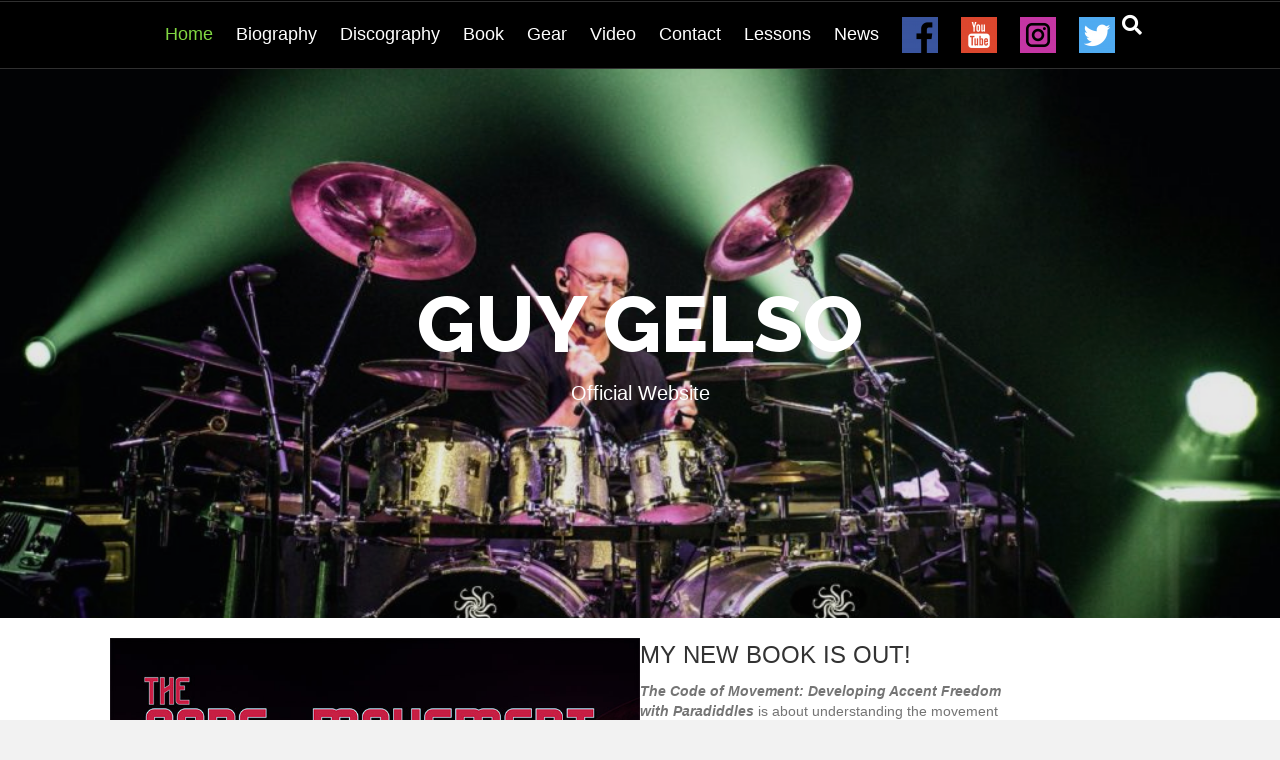

--- FILE ---
content_type: text/html; charset=UTF-8
request_url: https://guygelso.com/
body_size: 50332
content:
<!DOCTYPE html>
<html lang="en-US">
<head>
<meta charset="UTF-8" />
<meta name='viewport' content='width=device-width, initial-scale=1.0' />
<meta http-equiv='X-UA-Compatible' content='IE=edge' />
<link rel="profile" href="https://gmpg.org/xfn/11" />
<meta name='robots' content='index, follow, max-image-preview:large, max-snippet:-1, max-video-preview:-1' />

	<!-- This site is optimized with the Yoast SEO plugin v24.5 - https://yoast.com/wordpress/plugins/seo/ -->
	<title>Home - Guy Gelso</title>
	<link rel="canonical" href="https://guygelso.com/" />
	<meta property="og:locale" content="en_US" />
	<meta property="og:type" content="website" />
	<meta property="og:title" content="Home - Guy Gelso" />
	<meta property="og:description" content="GUY GELSO Official Website MY NEW BOOK IS OUT! The Code of Movement: Developing Accent Freedom with Paradiddles is about understanding the movement of the sticks and the position they should be in for the most fluid performance to allow your drumming to be more efficient, using the least amount of energy for maximum results. At&hellip;" />
	<meta property="og:url" content="https://guygelso.com/" />
	<meta property="og:site_name" content="Guy Gelso" />
	<meta property="article:modified_time" content="2023-02-07T04:20:44+00:00" />
	<meta property="og:image" content="https://guygelso.com/wp-content/uploads/2023/02/Guy-Gelso-Code-of-Movement-Cover-web.jpg" />
	<meta name="twitter:card" content="summary_large_image" />
	<script type="application/ld+json" class="yoast-schema-graph">{"@context":"https://schema.org","@graph":[{"@type":"WebPage","@id":"https://guygelso.com/","url":"https://guygelso.com/","name":"Home - Guy Gelso","isPartOf":{"@id":"https://guygelso.com/#website"},"primaryImageOfPage":{"@id":"https://guygelso.com/#primaryimage"},"image":{"@id":"https://guygelso.com/#primaryimage"},"thumbnailUrl":"https://guygelso.com/wp-content/uploads/2023/02/Guy-Gelso-Code-of-Movement-Cover-web.jpg","datePublished":"2020-04-19T21:35:30+00:00","dateModified":"2023-02-07T04:20:44+00:00","breadcrumb":{"@id":"https://guygelso.com/#breadcrumb"},"inLanguage":"en-US","potentialAction":[{"@type":"ReadAction","target":["https://guygelso.com/"]}]},{"@type":"ImageObject","inLanguage":"en-US","@id":"https://guygelso.com/#primaryimage","url":"https://guygelso.com/wp-content/uploads/2023/02/Guy-Gelso-Code-of-Movement-Cover-web.jpg","contentUrl":"https://guygelso.com/wp-content/uploads/2023/02/Guy-Gelso-Code-of-Movement-Cover-web.jpg","width":800,"height":1067},{"@type":"BreadcrumbList","@id":"https://guygelso.com/#breadcrumb","itemListElement":[{"@type":"ListItem","position":1,"name":"Home"}]},{"@type":"WebSite","@id":"https://guygelso.com/#website","url":"https://guygelso.com/","name":"Guy Gelso","description":"Official Website - Drummer of the band Zebra - Available Recording, Sessions, Lessons","potentialAction":[{"@type":"SearchAction","target":{"@type":"EntryPoint","urlTemplate":"https://guygelso.com/?s={search_term_string}"},"query-input":{"@type":"PropertyValueSpecification","valueRequired":true,"valueName":"search_term_string"}}],"inLanguage":"en-US"}]}</script>
	<!-- / Yoast SEO plugin. -->


<link rel='dns-prefetch' href='//fonts.googleapis.com' />
<link href='https://fonts.gstatic.com' crossorigin rel='preconnect' />
<link rel="alternate" type="application/rss+xml" title="Guy Gelso &raquo; Feed" href="https://guygelso.com/feed/" />
<link rel="alternate" type="application/rss+xml" title="Guy Gelso &raquo; Comments Feed" href="https://guygelso.com/comments/feed/" />
<script>
window._wpemojiSettings = {"baseUrl":"https:\/\/s.w.org\/images\/core\/emoji\/15.0.3\/72x72\/","ext":".png","svgUrl":"https:\/\/s.w.org\/images\/core\/emoji\/15.0.3\/svg\/","svgExt":".svg","source":{"concatemoji":"https:\/\/guygelso.com\/wp-includes\/js\/wp-emoji-release.min.js?ver=6.5.7"}};
/*! This file is auto-generated */
!function(i,n){var o,s,e;function c(e){try{var t={supportTests:e,timestamp:(new Date).valueOf()};sessionStorage.setItem(o,JSON.stringify(t))}catch(e){}}function p(e,t,n){e.clearRect(0,0,e.canvas.width,e.canvas.height),e.fillText(t,0,0);var t=new Uint32Array(e.getImageData(0,0,e.canvas.width,e.canvas.height).data),r=(e.clearRect(0,0,e.canvas.width,e.canvas.height),e.fillText(n,0,0),new Uint32Array(e.getImageData(0,0,e.canvas.width,e.canvas.height).data));return t.every(function(e,t){return e===r[t]})}function u(e,t,n){switch(t){case"flag":return n(e,"\ud83c\udff3\ufe0f\u200d\u26a7\ufe0f","\ud83c\udff3\ufe0f\u200b\u26a7\ufe0f")?!1:!n(e,"\ud83c\uddfa\ud83c\uddf3","\ud83c\uddfa\u200b\ud83c\uddf3")&&!n(e,"\ud83c\udff4\udb40\udc67\udb40\udc62\udb40\udc65\udb40\udc6e\udb40\udc67\udb40\udc7f","\ud83c\udff4\u200b\udb40\udc67\u200b\udb40\udc62\u200b\udb40\udc65\u200b\udb40\udc6e\u200b\udb40\udc67\u200b\udb40\udc7f");case"emoji":return!n(e,"\ud83d\udc26\u200d\u2b1b","\ud83d\udc26\u200b\u2b1b")}return!1}function f(e,t,n){var r="undefined"!=typeof WorkerGlobalScope&&self instanceof WorkerGlobalScope?new OffscreenCanvas(300,150):i.createElement("canvas"),a=r.getContext("2d",{willReadFrequently:!0}),o=(a.textBaseline="top",a.font="600 32px Arial",{});return e.forEach(function(e){o[e]=t(a,e,n)}),o}function t(e){var t=i.createElement("script");t.src=e,t.defer=!0,i.head.appendChild(t)}"undefined"!=typeof Promise&&(o="wpEmojiSettingsSupports",s=["flag","emoji"],n.supports={everything:!0,everythingExceptFlag:!0},e=new Promise(function(e){i.addEventListener("DOMContentLoaded",e,{once:!0})}),new Promise(function(t){var n=function(){try{var e=JSON.parse(sessionStorage.getItem(o));if("object"==typeof e&&"number"==typeof e.timestamp&&(new Date).valueOf()<e.timestamp+604800&&"object"==typeof e.supportTests)return e.supportTests}catch(e){}return null}();if(!n){if("undefined"!=typeof Worker&&"undefined"!=typeof OffscreenCanvas&&"undefined"!=typeof URL&&URL.createObjectURL&&"undefined"!=typeof Blob)try{var e="postMessage("+f.toString()+"("+[JSON.stringify(s),u.toString(),p.toString()].join(",")+"));",r=new Blob([e],{type:"text/javascript"}),a=new Worker(URL.createObjectURL(r),{name:"wpTestEmojiSupports"});return void(a.onmessage=function(e){c(n=e.data),a.terminate(),t(n)})}catch(e){}c(n=f(s,u,p))}t(n)}).then(function(e){for(var t in e)n.supports[t]=e[t],n.supports.everything=n.supports.everything&&n.supports[t],"flag"!==t&&(n.supports.everythingExceptFlag=n.supports.everythingExceptFlag&&n.supports[t]);n.supports.everythingExceptFlag=n.supports.everythingExceptFlag&&!n.supports.flag,n.DOMReady=!1,n.readyCallback=function(){n.DOMReady=!0}}).then(function(){return e}).then(function(){var e;n.supports.everything||(n.readyCallback(),(e=n.source||{}).concatemoji?t(e.concatemoji):e.wpemoji&&e.twemoji&&(t(e.twemoji),t(e.wpemoji)))}))}((window,document),window._wpemojiSettings);
</script>
<style id='wp-emoji-styles-inline-css'>

	img.wp-smiley, img.emoji {
		display: inline !important;
		border: none !important;
		box-shadow: none !important;
		height: 1em !important;
		width: 1em !important;
		margin: 0 0.07em !important;
		vertical-align: -0.1em !important;
		background: none !important;
		padding: 0 !important;
	}
</style>
<link rel='stylesheet' id='wp-block-library-css' href='https://guygelso.com/wp-includes/css/dist/block-library/style.min.css?ver=6.5.7' media='all' />
<style id='wp-block-library-theme-inline-css'>
.wp-block-audio figcaption{color:#555;font-size:13px;text-align:center}.is-dark-theme .wp-block-audio figcaption{color:#ffffffa6}.wp-block-audio{margin:0 0 1em}.wp-block-code{border:1px solid #ccc;border-radius:4px;font-family:Menlo,Consolas,monaco,monospace;padding:.8em 1em}.wp-block-embed figcaption{color:#555;font-size:13px;text-align:center}.is-dark-theme .wp-block-embed figcaption{color:#ffffffa6}.wp-block-embed{margin:0 0 1em}.blocks-gallery-caption{color:#555;font-size:13px;text-align:center}.is-dark-theme .blocks-gallery-caption{color:#ffffffa6}.wp-block-image figcaption{color:#555;font-size:13px;text-align:center}.is-dark-theme .wp-block-image figcaption{color:#ffffffa6}.wp-block-image{margin:0 0 1em}.wp-block-pullquote{border-bottom:4px solid;border-top:4px solid;color:currentColor;margin-bottom:1.75em}.wp-block-pullquote cite,.wp-block-pullquote footer,.wp-block-pullquote__citation{color:currentColor;font-size:.8125em;font-style:normal;text-transform:uppercase}.wp-block-quote{border-left:.25em solid;margin:0 0 1.75em;padding-left:1em}.wp-block-quote cite,.wp-block-quote footer{color:currentColor;font-size:.8125em;font-style:normal;position:relative}.wp-block-quote.has-text-align-right{border-left:none;border-right:.25em solid;padding-left:0;padding-right:1em}.wp-block-quote.has-text-align-center{border:none;padding-left:0}.wp-block-quote.is-large,.wp-block-quote.is-style-large,.wp-block-quote.is-style-plain{border:none}.wp-block-search .wp-block-search__label{font-weight:700}.wp-block-search__button{border:1px solid #ccc;padding:.375em .625em}:where(.wp-block-group.has-background){padding:1.25em 2.375em}.wp-block-separator.has-css-opacity{opacity:.4}.wp-block-separator{border:none;border-bottom:2px solid;margin-left:auto;margin-right:auto}.wp-block-separator.has-alpha-channel-opacity{opacity:1}.wp-block-separator:not(.is-style-wide):not(.is-style-dots){width:100px}.wp-block-separator.has-background:not(.is-style-dots){border-bottom:none;height:1px}.wp-block-separator.has-background:not(.is-style-wide):not(.is-style-dots){height:2px}.wp-block-table{margin:0 0 1em}.wp-block-table td,.wp-block-table th{word-break:normal}.wp-block-table figcaption{color:#555;font-size:13px;text-align:center}.is-dark-theme .wp-block-table figcaption{color:#ffffffa6}.wp-block-video figcaption{color:#555;font-size:13px;text-align:center}.is-dark-theme .wp-block-video figcaption{color:#ffffffa6}.wp-block-video{margin:0 0 1em}.wp-block-template-part.has-background{margin-bottom:0;margin-top:0;padding:1.25em 2.375em}
</style>
<style id='classic-theme-styles-inline-css'>
/*! This file is auto-generated */
.wp-block-button__link{color:#fff;background-color:#32373c;border-radius:9999px;box-shadow:none;text-decoration:none;padding:calc(.667em + 2px) calc(1.333em + 2px);font-size:1.125em}.wp-block-file__button{background:#32373c;color:#fff;text-decoration:none}
</style>
<style id='global-styles-inline-css'>
body{--wp--preset--color--black: #000000;--wp--preset--color--cyan-bluish-gray: #abb8c3;--wp--preset--color--white: #ffffff;--wp--preset--color--pale-pink: #f78da7;--wp--preset--color--vivid-red: #cf2e2e;--wp--preset--color--luminous-vivid-orange: #ff6900;--wp--preset--color--luminous-vivid-amber: #fcb900;--wp--preset--color--light-green-cyan: #7bdcb5;--wp--preset--color--vivid-green-cyan: #00d084;--wp--preset--color--pale-cyan-blue: #8ed1fc;--wp--preset--color--vivid-cyan-blue: #0693e3;--wp--preset--color--vivid-purple: #9b51e0;--wp--preset--color--fl-heading-text: #333333;--wp--preset--color--fl-body-bg: #f2f2f2;--wp--preset--color--fl-body-text: #757575;--wp--preset--color--fl-accent: #2b7bb9;--wp--preset--color--fl-accent-hover: #2b7bb9;--wp--preset--color--fl-topbar-bg: #000000;--wp--preset--color--fl-topbar-text: #f7f7f7;--wp--preset--color--fl-topbar-link: #ffffff;--wp--preset--color--fl-topbar-hover: #81d742;--wp--preset--color--fl-header-bg: #000000;--wp--preset--color--fl-header-text: #000000;--wp--preset--color--fl-header-link: #428bca;--wp--preset--color--fl-header-hover: #428bca;--wp--preset--color--fl-nav-bg: #000000;--wp--preset--color--fl-nav-link: #ffffff;--wp--preset--color--fl-nav-hover: #81d742;--wp--preset--color--fl-content-bg: #ffffff;--wp--preset--color--fl-footer-widgets-bg: #ffffff;--wp--preset--color--fl-footer-widgets-text: #000000;--wp--preset--color--fl-footer-widgets-link: #428bca;--wp--preset--color--fl-footer-widgets-hover: #428bca;--wp--preset--color--fl-footer-bg: #ffffff;--wp--preset--color--fl-footer-text: #000000;--wp--preset--color--fl-footer-link: #428bca;--wp--preset--color--fl-footer-hover: #428bca;--wp--preset--gradient--vivid-cyan-blue-to-vivid-purple: linear-gradient(135deg,rgba(6,147,227,1) 0%,rgb(155,81,224) 100%);--wp--preset--gradient--light-green-cyan-to-vivid-green-cyan: linear-gradient(135deg,rgb(122,220,180) 0%,rgb(0,208,130) 100%);--wp--preset--gradient--luminous-vivid-amber-to-luminous-vivid-orange: linear-gradient(135deg,rgba(252,185,0,1) 0%,rgba(255,105,0,1) 100%);--wp--preset--gradient--luminous-vivid-orange-to-vivid-red: linear-gradient(135deg,rgba(255,105,0,1) 0%,rgb(207,46,46) 100%);--wp--preset--gradient--very-light-gray-to-cyan-bluish-gray: linear-gradient(135deg,rgb(238,238,238) 0%,rgb(169,184,195) 100%);--wp--preset--gradient--cool-to-warm-spectrum: linear-gradient(135deg,rgb(74,234,220) 0%,rgb(151,120,209) 20%,rgb(207,42,186) 40%,rgb(238,44,130) 60%,rgb(251,105,98) 80%,rgb(254,248,76) 100%);--wp--preset--gradient--blush-light-purple: linear-gradient(135deg,rgb(255,206,236) 0%,rgb(152,150,240) 100%);--wp--preset--gradient--blush-bordeaux: linear-gradient(135deg,rgb(254,205,165) 0%,rgb(254,45,45) 50%,rgb(107,0,62) 100%);--wp--preset--gradient--luminous-dusk: linear-gradient(135deg,rgb(255,203,112) 0%,rgb(199,81,192) 50%,rgb(65,88,208) 100%);--wp--preset--gradient--pale-ocean: linear-gradient(135deg,rgb(255,245,203) 0%,rgb(182,227,212) 50%,rgb(51,167,181) 100%);--wp--preset--gradient--electric-grass: linear-gradient(135deg,rgb(202,248,128) 0%,rgb(113,206,126) 100%);--wp--preset--gradient--midnight: linear-gradient(135deg,rgb(2,3,129) 0%,rgb(40,116,252) 100%);--wp--preset--font-size--small: 13px;--wp--preset--font-size--medium: 20px;--wp--preset--font-size--large: 36px;--wp--preset--font-size--x-large: 42px;--wp--preset--spacing--20: 0.44rem;--wp--preset--spacing--30: 0.67rem;--wp--preset--spacing--40: 1rem;--wp--preset--spacing--50: 1.5rem;--wp--preset--spacing--60: 2.25rem;--wp--preset--spacing--70: 3.38rem;--wp--preset--spacing--80: 5.06rem;--wp--preset--shadow--natural: 6px 6px 9px rgba(0, 0, 0, 0.2);--wp--preset--shadow--deep: 12px 12px 50px rgba(0, 0, 0, 0.4);--wp--preset--shadow--sharp: 6px 6px 0px rgba(0, 0, 0, 0.2);--wp--preset--shadow--outlined: 6px 6px 0px -3px rgba(255, 255, 255, 1), 6px 6px rgba(0, 0, 0, 1);--wp--preset--shadow--crisp: 6px 6px 0px rgba(0, 0, 0, 1);}:where(.is-layout-flex){gap: 0.5em;}:where(.is-layout-grid){gap: 0.5em;}body .is-layout-flex{display: flex;}body .is-layout-flex{flex-wrap: wrap;align-items: center;}body .is-layout-flex > *{margin: 0;}body .is-layout-grid{display: grid;}body .is-layout-grid > *{margin: 0;}:where(.wp-block-columns.is-layout-flex){gap: 2em;}:where(.wp-block-columns.is-layout-grid){gap: 2em;}:where(.wp-block-post-template.is-layout-flex){gap: 1.25em;}:where(.wp-block-post-template.is-layout-grid){gap: 1.25em;}.has-black-color{color: var(--wp--preset--color--black) !important;}.has-cyan-bluish-gray-color{color: var(--wp--preset--color--cyan-bluish-gray) !important;}.has-white-color{color: var(--wp--preset--color--white) !important;}.has-pale-pink-color{color: var(--wp--preset--color--pale-pink) !important;}.has-vivid-red-color{color: var(--wp--preset--color--vivid-red) !important;}.has-luminous-vivid-orange-color{color: var(--wp--preset--color--luminous-vivid-orange) !important;}.has-luminous-vivid-amber-color{color: var(--wp--preset--color--luminous-vivid-amber) !important;}.has-light-green-cyan-color{color: var(--wp--preset--color--light-green-cyan) !important;}.has-vivid-green-cyan-color{color: var(--wp--preset--color--vivid-green-cyan) !important;}.has-pale-cyan-blue-color{color: var(--wp--preset--color--pale-cyan-blue) !important;}.has-vivid-cyan-blue-color{color: var(--wp--preset--color--vivid-cyan-blue) !important;}.has-vivid-purple-color{color: var(--wp--preset--color--vivid-purple) !important;}.has-black-background-color{background-color: var(--wp--preset--color--black) !important;}.has-cyan-bluish-gray-background-color{background-color: var(--wp--preset--color--cyan-bluish-gray) !important;}.has-white-background-color{background-color: var(--wp--preset--color--white) !important;}.has-pale-pink-background-color{background-color: var(--wp--preset--color--pale-pink) !important;}.has-vivid-red-background-color{background-color: var(--wp--preset--color--vivid-red) !important;}.has-luminous-vivid-orange-background-color{background-color: var(--wp--preset--color--luminous-vivid-orange) !important;}.has-luminous-vivid-amber-background-color{background-color: var(--wp--preset--color--luminous-vivid-amber) !important;}.has-light-green-cyan-background-color{background-color: var(--wp--preset--color--light-green-cyan) !important;}.has-vivid-green-cyan-background-color{background-color: var(--wp--preset--color--vivid-green-cyan) !important;}.has-pale-cyan-blue-background-color{background-color: var(--wp--preset--color--pale-cyan-blue) !important;}.has-vivid-cyan-blue-background-color{background-color: var(--wp--preset--color--vivid-cyan-blue) !important;}.has-vivid-purple-background-color{background-color: var(--wp--preset--color--vivid-purple) !important;}.has-black-border-color{border-color: var(--wp--preset--color--black) !important;}.has-cyan-bluish-gray-border-color{border-color: var(--wp--preset--color--cyan-bluish-gray) !important;}.has-white-border-color{border-color: var(--wp--preset--color--white) !important;}.has-pale-pink-border-color{border-color: var(--wp--preset--color--pale-pink) !important;}.has-vivid-red-border-color{border-color: var(--wp--preset--color--vivid-red) !important;}.has-luminous-vivid-orange-border-color{border-color: var(--wp--preset--color--luminous-vivid-orange) !important;}.has-luminous-vivid-amber-border-color{border-color: var(--wp--preset--color--luminous-vivid-amber) !important;}.has-light-green-cyan-border-color{border-color: var(--wp--preset--color--light-green-cyan) !important;}.has-vivid-green-cyan-border-color{border-color: var(--wp--preset--color--vivid-green-cyan) !important;}.has-pale-cyan-blue-border-color{border-color: var(--wp--preset--color--pale-cyan-blue) !important;}.has-vivid-cyan-blue-border-color{border-color: var(--wp--preset--color--vivid-cyan-blue) !important;}.has-vivid-purple-border-color{border-color: var(--wp--preset--color--vivid-purple) !important;}.has-vivid-cyan-blue-to-vivid-purple-gradient-background{background: var(--wp--preset--gradient--vivid-cyan-blue-to-vivid-purple) !important;}.has-light-green-cyan-to-vivid-green-cyan-gradient-background{background: var(--wp--preset--gradient--light-green-cyan-to-vivid-green-cyan) !important;}.has-luminous-vivid-amber-to-luminous-vivid-orange-gradient-background{background: var(--wp--preset--gradient--luminous-vivid-amber-to-luminous-vivid-orange) !important;}.has-luminous-vivid-orange-to-vivid-red-gradient-background{background: var(--wp--preset--gradient--luminous-vivid-orange-to-vivid-red) !important;}.has-very-light-gray-to-cyan-bluish-gray-gradient-background{background: var(--wp--preset--gradient--very-light-gray-to-cyan-bluish-gray) !important;}.has-cool-to-warm-spectrum-gradient-background{background: var(--wp--preset--gradient--cool-to-warm-spectrum) !important;}.has-blush-light-purple-gradient-background{background: var(--wp--preset--gradient--blush-light-purple) !important;}.has-blush-bordeaux-gradient-background{background: var(--wp--preset--gradient--blush-bordeaux) !important;}.has-luminous-dusk-gradient-background{background: var(--wp--preset--gradient--luminous-dusk) !important;}.has-pale-ocean-gradient-background{background: var(--wp--preset--gradient--pale-ocean) !important;}.has-electric-grass-gradient-background{background: var(--wp--preset--gradient--electric-grass) !important;}.has-midnight-gradient-background{background: var(--wp--preset--gradient--midnight) !important;}.has-small-font-size{font-size: var(--wp--preset--font-size--small) !important;}.has-medium-font-size{font-size: var(--wp--preset--font-size--medium) !important;}.has-large-font-size{font-size: var(--wp--preset--font-size--large) !important;}.has-x-large-font-size{font-size: var(--wp--preset--font-size--x-large) !important;}
.wp-block-navigation a:where(:not(.wp-element-button)){color: inherit;}
:where(.wp-block-post-template.is-layout-flex){gap: 1.25em;}:where(.wp-block-post-template.is-layout-grid){gap: 1.25em;}
:where(.wp-block-columns.is-layout-flex){gap: 2em;}:where(.wp-block-columns.is-layout-grid){gap: 2em;}
.wp-block-pullquote{font-size: 1.5em;line-height: 1.6;}
</style>
<link rel='stylesheet' id='yui3-css' href='https://guygelso.com/wp-content/plugins/bb-plugin/css/yui3.css?ver=2.9.4.2' media='all' />
<link rel='stylesheet' id='fl-slideshow-css' href='https://guygelso.com/wp-content/plugins/bb-plugin/css/fl-slideshow.css?ver=2.9.4.2' media='all' />
<link rel='stylesheet' id='font-awesome-5-css' href='https://guygelso.com/wp-content/plugins/bb-plugin/fonts/fontawesome/5.15.4/css/all.min.css?ver=2.9.4.2' media='all' />
<link rel='stylesheet' id='font-awesome-css' href='https://guygelso.com/wp-content/plugins/bb-plugin/fonts/fontawesome/5.15.4/css/v4-shims.min.css?ver=2.9.4.2' media='all' />
<link rel='stylesheet' id='fl-builder-layout-11-css' href='https://guygelso.com/wp-content/uploads/bb-plugin/cache/11-layout.css?ver=918d335d8abd3f8d3f1651d9e8ff7234' media='all' />
<link rel='stylesheet' id='menu-image-css' href='https://guygelso.com/wp-content/plugins/menu-image/includes/css/menu-image.css?ver=3.13' media='all' />
<link rel='stylesheet' id='dashicons-css' href='https://guygelso.com/wp-includes/css/dashicons.min.css?ver=6.5.7' media='all' />
<link rel='stylesheet' id='jquery-magnificpopup-css' href='https://guygelso.com/wp-content/plugins/bb-plugin/css/jquery.magnificpopup.css?ver=2.9.4.2' media='all' />
<link rel='stylesheet' id='base-css' href='https://guygelso.com/wp-content/themes/bb-theme/css/base.min.css?ver=1.7.15.3' media='all' />
<link rel='stylesheet' id='fl-automator-skin-css' href='https://guygelso.com/wp-content/uploads/bb-theme/skin-663a2c94caf46.css?ver=1.7.15.3' media='all' />
<link rel='stylesheet' id='fl-child-theme-css' href='https://guygelso.com/wp-content/themes/bb-theme-child/style.css?ver=6.5.7' media='all' />
<link rel='stylesheet' id='fl-builder-google-fonts-7aa65b36015d9f52c7246ee07d5658e4-css' href='//fonts.googleapis.com/css?family=Raleway%3A700%2C800%2C600&#038;ver=6.5.7' media='all' />
<script src="https://guygelso.com/wp-includes/js/jquery/jquery.min.js?ver=3.7.1" id="jquery-core-js"></script>
<script src="https://guygelso.com/wp-includes/js/jquery/jquery-migrate.min.js?ver=3.4.1" id="jquery-migrate-js"></script>
<link rel="https://api.w.org/" href="https://guygelso.com/wp-json/" /><link rel="alternate" type="application/json" href="https://guygelso.com/wp-json/wp/v2/pages/11" /><link rel="EditURI" type="application/rsd+xml" title="RSD" href="https://guygelso.com/xmlrpc.php?rsd" />
<meta name="generator" content="WordPress 6.5.7" />
<link rel='shortlink' href='https://guygelso.com/' />
<link rel="alternate" type="application/json+oembed" href="https://guygelso.com/wp-json/oembed/1.0/embed?url=https%3A%2F%2Fguygelso.com%2F" />
<link rel="alternate" type="text/xml+oembed" href="https://guygelso.com/wp-json/oembed/1.0/embed?url=https%3A%2F%2Fguygelso.com%2F&#038;format=xml" />
<!-- All in one Favicon 4.8 --><link rel="shortcut icon" href="https://guygelso.com/wp-content/uploads/2020/04/favicon.ico" />
</head>
<body class="home page-template-default page page-id-11 fl-builder fl-builder-2-9-4-2 fl-theme-1-7-15-3 fl-no-js fl-framework-base fl-preset-default fl-full-width fl-search-active" itemscope="itemscope" itemtype="https://schema.org/WebPage">
<a aria-label="Skip to content" class="fl-screen-reader-text" href="#fl-main-content">Skip to content</a><div class="fl-page">
	<header class="fl-page-header fl-page-header-primary fl-page-nav-centered fl-page-nav-toggle-button fl-page-nav-toggle-visible-mobile" itemscope="itemscope" itemtype="https://schema.org/WPHeader"  role="banner">
	<div class="fl-page-header-wrap">
		<div class="fl-page-header-container container">
			<div class="fl-page-header-row row">
				<div class="col-md-12 fl-page-header-logo-col">
					<div class="fl-page-header-logo" itemscope="itemscope" itemtype="https://schema.org/Organization">
						<a href="https://guygelso.com/" itemprop="url"><div class="fl-logo-text" itemprop="name"></div></a>
											</div>
				</div>
			</div>
		</div>
	</div>
	<div class="fl-page-nav-wrap">
		<div class="fl-page-nav-container container">
			<nav class="fl-page-nav fl-nav navbar navbar-default navbar-expand-md" aria-label="Header Menu" itemscope="itemscope" itemtype="https://schema.org/SiteNavigationElement" role="navigation">
				<button type="button" class="navbar-toggle navbar-toggler" data-toggle="collapse" data-target=".fl-page-nav-collapse">
					<span>Menu</span>
				</button>
				<div class="fl-page-nav-collapse collapse navbar-collapse">
					<ul id="menu-main" class="nav navbar-nav menu fl-theme-menu"><li id="menu-item-60" class="menu-item menu-item-type-post_type menu-item-object-page menu-item-home current-menu-item page_item page-item-11 current_page_item menu-item-60 nav-item"><a href="https://guygelso.com/" aria-current="page" class="nav-link">Home</a></li>
<li id="menu-item-61" class="menu-item menu-item-type-post_type menu-item-object-page menu-item-61 nav-item"><a href="https://guygelso.com/biography/" class="nav-link">Biography</a></li>
<li id="menu-item-62" class="menu-item menu-item-type-post_type menu-item-object-page menu-item-62 nav-item"><a href="https://guygelso.com/discography/" class="nav-link">Discography</a></li>
<li id="menu-item-454" class="menu-item menu-item-type-post_type menu-item-object-page menu-item-454 nav-item"><a href="https://guygelso.com/book/" class="nav-link">Book</a></li>
<li id="menu-item-118" class="menu-item menu-item-type-post_type menu-item-object-page menu-item-118 nav-item"><a href="https://guygelso.com/gear/" class="nav-link">Gear</a></li>
<li id="menu-item-128" class="menu-item menu-item-type-post_type menu-item-object-page menu-item-128 nav-item"><a href="https://guygelso.com/video/" class="nav-link">Video</a></li>
<li id="menu-item-77" class="menu-item menu-item-type-post_type menu-item-object-page menu-item-77 nav-item"><a href="https://guygelso.com/contact/" class="nav-link">Contact</a></li>
<li id="menu-item-129" class="menu-item menu-item-type-post_type menu-item-object-page menu-item-129 nav-item"><a href="https://guygelso.com/lessons/" class="nav-link">Lessons</a></li>
<li id="menu-item-150" class="menu-item menu-item-type-post_type menu-item-object-page menu-item-150 nav-item"><a href="https://guygelso.com/news/" class="nav-link">News</a></li>
<li id="menu-item-84" class="menu-item menu-item-type-custom menu-item-object-custom menu-item-84 nav-item"><a href="https://www.facebook.com/guy.gelso" class="menu-image-title-hide menu-image-not-hovered nav-link"><span class="menu-image-title-hide menu-image-title">FB</span><img width="36" height="36" src="https://guygelso.com/wp-content/uploads/2020/08/facebook-36x36.png" class="menu-image menu-image-title-hide" alt="" decoding="async" /></a></li>
<li id="menu-item-86" class="menu-item menu-item-type-custom menu-item-object-custom menu-item-86 nav-item"><a href="https://www.youtube.com/channel/UCwsc94fH8JOU3AVJ-z88MRQ" class="menu-image-title-hide menu-image-not-hovered nav-link"><span class="menu-image-title-hide menu-image-title">yt</span><img width="36" height="36" src="https://guygelso.com/wp-content/uploads/2020/08/youtube-36x36.png" class="menu-image menu-image-title-hide" alt="" decoding="async" /></a></li>
<li id="menu-item-88" class="menu-item menu-item-type-custom menu-item-object-custom menu-item-88 nav-item"><a href="https://www.instagram.com/guygelso/" class="menu-image-title-hide menu-image-not-hovered nav-link"><span class="menu-image-title-hide menu-image-title">ig</span><img width="36" height="36" src="https://guygelso.com/wp-content/uploads/2020/08/instagram-36x36.png" class="menu-image menu-image-title-hide" alt="" decoding="async" /></a></li>
<li id="menu-item-90" class="menu-item menu-item-type-custom menu-item-object-custom menu-item-90 nav-item"><a href="https://twitter.com/GuyGelso" class="menu-image-title-hide menu-image-not-hovered nav-link"><span class="menu-image-title-hide menu-image-title">twit</span><img width="36" height="36" src="https://guygelso.com/wp-content/uploads/2020/08/twitter-36x36.png" class="menu-image menu-image-title-hide" alt="" decoding="async" /></a></li>
</ul><div class="fl-page-nav-search">
	<a href="#" class="fas fa-search" aria-label="Search" aria-expanded="false" aria-haspopup="true" id='flsearchform'></a>
	<form method="get" role="search" aria-label="Search" action="https://guygelso.com/" title="Type and press Enter to search.">
		<input type="search" class="fl-search-input form-control" name="s" placeholder="Search" value="" aria-labelledby="flsearchform" />
	</form>
</div>
				</div>
			</nav>
		</div>
	</div>
</header><!-- .fl-page-header -->
	<div id="fl-main-content" class="fl-page-content" itemprop="mainContentOfPage" role="main">

		
<div class="fl-content-full container">
	<div class="row">
		<div class="fl-content col-md-12">
			<article class="fl-post post-11 page type-page status-publish hentry" id="fl-post-11" itemscope="itemscope" itemtype="https://schema.org/CreativeWork">

			<div class="fl-post-content clearfix" itemprop="text">
		<div class="fl-builder-content fl-builder-content-11 fl-builder-content-primary fl-builder-global-templates-locked" data-post-id="11"><div class="fl-row fl-row-full-width fl-row-bg-slideshow fl-node-5e9cc455950ed fl-row-default-height fl-row-align-center fl-row-bg-overlay" data-node="5e9cc455950ed">
	<div class="fl-row-content-wrap">
		<div class="fl-bg-slideshow"></div>				<div class="fl-row-content fl-row-full-width fl-node-content">
		
<div class="fl-col-group fl-node-5e9cc4559512b" data-node="5e9cc4559512b">
			<div class="fl-col fl-node-5e9cc45595165 fl-col-bg-color" data-node="5e9cc45595165">
	<div class="fl-col-content fl-node-content"><div class="fl-module fl-module-heading fl-node-5e9cc4559461b fl-animation fl-fade-up" data-node="5e9cc4559461b" data-animation-delay="0.6" data-animation-duration="1">
	<div class="fl-module-content fl-node-content">
		<h1 class="fl-heading">
		<span class="fl-heading-text">GUY GELSO</span>
	</h1>
	</div>
</div>
<style>.fl-node-5e9cc4559461b.fl-animation:not(.fl-animated){opacity:0}</style><div class="fl-module fl-module-rich-text fl-node-5eab309fbe26c" data-node="5eab309fbe26c">
	<div class="fl-module-content fl-node-content">
		<div class="fl-rich-text">
	<p style="text-align: center;"><span style="color: #ffffff; font-size: 20px;">Official Website</span></p>
</div>
	</div>
</div>
</div>
</div>
	</div>
		</div>
	</div>
</div>
<div class="fl-row fl-row-fixed-width fl-row-bg-none fl-node-cjpvefhwk9tx fl-row-default-height fl-row-align-center" data-node="cjpvefhwk9tx">
	<div class="fl-row-content-wrap">
						<div class="fl-row-content fl-row-fixed-width fl-node-content">
		
<div class="fl-col-group fl-node-vnmsbhgi28y7" data-node="vnmsbhgi28y7">
			<div class="fl-col fl-node-w8zebmy9cjrx fl-col-bg-color fl-col-small" data-node="w8zebmy9cjrx">
	<div class="fl-col-content fl-node-content"><div class="fl-module fl-module-photo fl-node-acsej15zpok9" data-node="acsej15zpok9">
	<div class="fl-module-content fl-node-content">
		<div class="fl-photo fl-photo-align-center" itemscope itemtype="https://schema.org/ImageObject">
	<div class="fl-photo-content fl-photo-img-jpg">
				<img fetchpriority="high" decoding="async" class="fl-photo-img wp-image-448 size-full" src="https://guygelso.com/wp-content/uploads/2023/02/Guy-Gelso-Code-of-Movement-Cover-web.jpg" alt="Guy-Gelso-Code-of-Movement-Cover-web" itemprop="image" height="1067" width="800" title="Guy-Gelso-Code-of-Movement-Cover-web" srcset="https://guygelso.com/wp-content/uploads/2023/02/Guy-Gelso-Code-of-Movement-Cover-web.jpg 800w, https://guygelso.com/wp-content/uploads/2023/02/Guy-Gelso-Code-of-Movement-Cover-web-225x300.jpg 225w, https://guygelso.com/wp-content/uploads/2023/02/Guy-Gelso-Code-of-Movement-Cover-web-768x1024.jpg 768w, https://guygelso.com/wp-content/uploads/2023/02/Guy-Gelso-Code-of-Movement-Cover-web-18x24.jpg 18w, https://guygelso.com/wp-content/uploads/2023/02/Guy-Gelso-Code-of-Movement-Cover-web-27x36.jpg 27w, https://guygelso.com/wp-content/uploads/2023/02/Guy-Gelso-Code-of-Movement-Cover-web-36x48.jpg 36w" sizes="(max-width: 800px) 100vw, 800px" />
					</div>
	</div>
	</div>
</div>
</div>
</div>
			<div class="fl-col fl-node-7bikth0vu1mf fl-col-bg-color fl-col-small" data-node="7bikth0vu1mf">
	<div class="fl-col-content fl-node-content"><div class="fl-module fl-module-cta fl-node-z9gxv8yjcdm6" data-node="z9gxv8yjcdm6">
	<div class="fl-module-content fl-node-content">
		<div class="fl-cta-wrap fl-cta-inline">
	<div class="fl-cta-text">
		<h3 class="fl-cta-title">MY NEW BOOK IS OUT!</h3>
		<div class="fl-cta-text-content"><p><b><i>The Code of Movement: Developing Accent Freedom with Paradiddles</i></b> is about understanding the movement of the sticks and the position they should be in for the most fluid performance to allow your drumming to be more efficient, using the least amount of energy for maximum results. At the same time, the book gives you the ability to execute accents anywhere in the flow of the most common paradiddle stickings, giving you freedom of expression in any style of music.</p>
</div>
	</div>
	<div class="fl-cta-button">
		<div  class="fl-button-wrap fl-button-width-full">
			<a href="https://hudsonmusic.com/product/the-code-of-movement/" target="_blank" class="fl-button" rel="noopener" >
							<span class="fl-button-text">Order Now</span>
					</a>
	</div>
	</div>
</div>
	</div>
</div>
<div class="fl-module fl-module-button fl-node-ura8g94on6yv" data-node="ura8g94on6yv">
	<div class="fl-module-content fl-node-content">
		<div class="fl-button-wrap fl-button-width-auto fl-button-left">
			<a href="https://www.wizdom-media.com/product/the-code-of-movement/" target="_blank" class="fl-button" rel="noopener" >
							<span class="fl-button-text">Digital Download (Get it instantly!)</span>
					</a>
</div>
	</div>
</div>
</div>
</div>
	</div>
		</div>
	</div>
</div>
<div class="fl-row fl-row-fixed-width fl-row-bg-none fl-node-5e9cc45594550 fl-row-default-height fl-row-align-center" data-node="5e9cc45594550">
	<div class="fl-row-content-wrap">
						<div class="fl-row-content fl-row-fixed-width fl-node-content">
		
<div class="fl-col-group fl-node-5e9cc4559459a" data-node="5e9cc4559459a">
			<div class="fl-col fl-node-5e9cc455945dc fl-col-bg-color" data-node="5e9cc455945dc">
	<div class="fl-col-content fl-node-content"><div class="fl-module fl-module-heading fl-node-5e9cc455951a0" data-node="5e9cc455951a0">
	<div class="fl-module-content fl-node-content">
		<h2 class="fl-heading">
		<span class="fl-heading-text">Guy Gelso Drummer / Teacher</span>
	</h2>
	</div>
</div>
<div class="fl-module fl-module-rich-text fl-node-5fd5047b61ee3" data-node="5fd5047b61ee3">
	<div class="fl-module-content fl-node-content">
		<div class="fl-rich-text">
	<p style="text-align: center;">Hey Everyone!!!</p>
<p style="text-align: center;">Welcome to my Rock N" Roll Drum Room.</p>
<p style="text-align: center;">It's all about hitting and smashing drum related stuff around here, so please help yourself and look around.</p>
<p style="text-align: center;">Let me know what you think at guygelso@gmail.com and you can check out my band <a href="http://thedoor.com">Zebra</a> here.</p>
</div>
	</div>
</div>
<div class="fl-module fl-module-rich-text fl-node-a1hcf32zdt4u" data-node="a1hcf32zdt4u">
	<div class="fl-module-content fl-node-content">
		<div class="fl-rich-text">
	<h4 style="text-align: center;">If your interested in drum lessons, hit me up at my email above or you can book direct at the link below.</h4>
<p style="text-align: center;"><a href="https://calendly.com/guygelso"><span style="color: #0000ff;"><strong>https://calendly.com/guygelso</strong></span></a></p>
</div>
	</div>
</div>
</div>
</div>
	</div>

<div class="fl-col-group fl-node-5fd501160c4e9" data-node="5fd501160c4e9">
			<div class="fl-col fl-node-5fd501160c5dd fl-col-bg-color" data-node="5fd501160c5dd">
	<div class="fl-col-content fl-node-content"><div class="fl-module fl-module-rich-text fl-node-5f73b62a5add7" data-node="5f73b62a5add7">
	<div class="fl-module-content fl-node-content">
		<div class="fl-rich-text">
	<p style="text-align: center;"><span style="font-size: 16px;"><strong>...and don't forget to sign up to this site to stay up to date on what I'm up to! I promise no spam, ham or any other rude stuff will be sent out, nor will I share your info to anybody.</strong></span></p>
<p style="text-align: center;"><span style="font-size: 16px;"><strong>Keep Rockin' Guy </strong></span></p>
<p><script>(function() {
	window.mc4wp = window.mc4wp || {
		listeners: [],
		forms: {
			on: function(evt, cb) {
				window.mc4wp.listeners.push(
					{
						event   : evt,
						callback: cb
					}
				);
			}
		}
	}
})();
</script><!-- Mailchimp for WordPress v4.10.9 - https://wordpress.org/plugins/mailchimp-for-wp/ --><form id="mc4wp-form-1" class="mc4wp-form mc4wp-form-135" method="post" data-id="135" data-name="Join" ><div class="mc4wp-form-fields"><p>
    <label>First Name</label>
    <input type="text" name="FNAME">
</p>
<p>
    <label>Last Name</label>
    <input type="text" name="LNAME">
</p>


<p>
	<label>Email address: 
		<input type="email" name="EMAIL" placeholder="Your email address" required />
</label>
</p>

<p>
	<input type="submit" value="Sign up" />
</p></div><label style="display: none !important;">Leave this field empty if you're human: <input type="text" name="_mc4wp_honeypot" value="" tabindex="-1" autocomplete="off" /></label><input type="hidden" name="_mc4wp_timestamp" value="1768357662" /><input type="hidden" name="_mc4wp_form_id" value="135" /><input type="hidden" name="_mc4wp_form_element_id" value="mc4wp-form-1" /><div class="mc4wp-response"></div></form><!-- / Mailchimp for WordPress Plugin --></p>
</div>
	</div>
</div>
</div>
</div>
	</div>

<div class="fl-col-group fl-node-602c5401d1c8d" data-node="602c5401d1c8d">
			<div class="fl-col fl-node-602c5401d1d05 fl-col-bg-color" data-node="602c5401d1d05">
	<div class="fl-col-content fl-node-content"><div class="fl-module fl-module-video fl-node-602c5401d1c42" data-node="602c5401d1c42">
	<div class="fl-module-content fl-node-content">
		
<div class="fl-video fl-embed-video">
	<iframe loading="lazy" title="Guy Gelso Promotional Teaching Video" width="500" height="281" src="https://www.youtube.com/embed/AvHsIwMkq7E?feature=oembed" frameborder="0" allow="accelerometer; autoplay; clipboard-write; encrypted-media; gyroscope; picture-in-picture; web-share" referrerpolicy="strict-origin-when-cross-origin" allowfullscreen></iframe>
</div>
	</div>
</div>
</div>
</div>
	</div>

<div class="fl-col-group fl-node-5e9cc45594699" data-node="5e9cc45594699">
			<div class="fl-col fl-node-5e9cc455946d8 fl-col-bg-color fl-col-small" data-node="5e9cc455946d8">
	<div class="fl-col-content fl-node-content"><div class="fl-module fl-module-photo fl-node-5e9cc455947d3" data-node="5e9cc455947d3">
	<div class="fl-module-content fl-node-content">
		<div class="fl-photo fl-photo-align-center" itemscope itemtype="https://schema.org/ImageObject">
	<div class="fl-photo-content fl-photo-img-jpg">
				<img loading="lazy" decoding="async" class="fl-photo-img wp-image-98 size-full" src="https://guygelso.com/wp-content/uploads/2020/09/IMG_0490-repaired.jpg" alt="IMG_0490 repaired" itemprop="image" height="935" width="1400" title="IMG_0490 repaired" srcset="https://guygelso.com/wp-content/uploads/2020/09/IMG_0490-repaired.jpg 1400w, https://guygelso.com/wp-content/uploads/2020/09/IMG_0490-repaired-300x200.jpg 300w, https://guygelso.com/wp-content/uploads/2020/09/IMG_0490-repaired-1024x684.jpg 1024w, https://guygelso.com/wp-content/uploads/2020/09/IMG_0490-repaired-768x513.jpg 768w, https://guygelso.com/wp-content/uploads/2020/09/IMG_0490-repaired-24x16.jpg 24w, https://guygelso.com/wp-content/uploads/2020/09/IMG_0490-repaired-36x24.jpg 36w, https://guygelso.com/wp-content/uploads/2020/09/IMG_0490-repaired-48x32.jpg 48w" sizes="(max-width: 1400px) 100vw, 1400px" />
					</div>
	</div>
	</div>
</div>
<div class="fl-module fl-module-heading fl-node-5e9cc455948cc" data-node="5e9cc455948cc">
	<div class="fl-module-content fl-node-content">
		<h3 class="fl-heading">
		<span class="fl-heading-text">Lessons</span>
	</h3>
	</div>
</div>
<div class="fl-module fl-module-rich-text fl-node-5e9cc45594811" data-node="5e9cc45594811">
	<div class="fl-module-content fl-node-content">
		<div class="fl-rich-text">
	<p style="text-align: center;">Guy is now accepting a limited number of on-line lessons via Zoom / Skype</p>
</div>
	</div>
</div>
</div>
</div>
			<div class="fl-col fl-node-5e9cc45594716 fl-col-bg-color fl-col-small" data-node="5e9cc45594716">
	<div class="fl-col-content fl-node-content"><div class="fl-module fl-module-photo fl-node-5e9cc455950c8" data-node="5e9cc455950c8">
	<div class="fl-module-content fl-node-content">
		<div class="fl-photo fl-photo-align-center" itemscope itemtype="https://schema.org/ImageObject">
	<div class="fl-photo-content fl-photo-img-jpeg">
				<img loading="lazy" decoding="async" class="fl-photo-img wp-image-95 size-full" src="https://guygelso.com/wp-content/uploads/2020/09/1052664_655109567850142_653867987_o.jpeg" alt="1052664_655109567850142_653867987_o" itemprop="image" height="640" width="960" title="1052664_655109567850142_653867987_o" srcset="https://guygelso.com/wp-content/uploads/2020/09/1052664_655109567850142_653867987_o.jpeg 960w, https://guygelso.com/wp-content/uploads/2020/09/1052664_655109567850142_653867987_o-300x200.jpeg 300w, https://guygelso.com/wp-content/uploads/2020/09/1052664_655109567850142_653867987_o-768x512.jpeg 768w, https://guygelso.com/wp-content/uploads/2020/09/1052664_655109567850142_653867987_o-24x16.jpeg 24w, https://guygelso.com/wp-content/uploads/2020/09/1052664_655109567850142_653867987_o-36x24.jpeg 36w, https://guygelso.com/wp-content/uploads/2020/09/1052664_655109567850142_653867987_o-48x32.jpeg 48w" sizes="(max-width: 960px) 100vw, 960px" />
					</div>
	</div>
	</div>
</div>
<div class="fl-module fl-module-heading fl-node-5e9cc455949c9" data-node="5e9cc455949c9">
	<div class="fl-module-content fl-node-content">
		<h3 class="fl-heading">
		<span class="fl-heading-text">Recording</span>
	</h3>
	</div>
</div>
<div class="fl-module fl-module-rich-text fl-node-5e9cc4559484f" data-node="5e9cc4559484f">
	<div class="fl-module-content fl-node-content">
		<div class="fl-rich-text">
	<p style="text-align: center;">Guy has a professional recording studio and is available to play on your tracks. He can also be hired as a session drummer. <a href="https://guygelso.com/contact/">Contact</a> Guy for more information</p>
</div>
	</div>
</div>
</div>
</div>
			<div class="fl-col fl-node-5e9cc45594754 fl-col-bg-color fl-col-small" data-node="5e9cc45594754">
	<div class="fl-col-content fl-node-content"><div class="fl-module fl-module-photo fl-node-5e9cc45594794" data-node="5e9cc45594794">
	<div class="fl-module-content fl-node-content">
		<div class="fl-photo fl-photo-align-center" itemscope itemtype="https://schema.org/ImageObject">
	<div class="fl-photo-content fl-photo-img-jpg">
				<img loading="lazy" decoding="async" class="fl-photo-img wp-image-97 size-full" src="https://guygelso.com/wp-content/uploads/2020/09/IMG_0300repaired.jpg" alt="IMG_0300repaired" itemprop="image" height="676" width="1138" title="IMG_0300repaired" srcset="https://guygelso.com/wp-content/uploads/2020/09/IMG_0300repaired.jpg 1138w, https://guygelso.com/wp-content/uploads/2020/09/IMG_0300repaired-300x178.jpg 300w, https://guygelso.com/wp-content/uploads/2020/09/IMG_0300repaired-1024x608.jpg 1024w, https://guygelso.com/wp-content/uploads/2020/09/IMG_0300repaired-768x456.jpg 768w, https://guygelso.com/wp-content/uploads/2020/09/IMG_0300repaired-24x14.jpg 24w, https://guygelso.com/wp-content/uploads/2020/09/IMG_0300repaired-36x21.jpg 36w, https://guygelso.com/wp-content/uploads/2020/09/IMG_0300repaired-48x29.jpg 48w" sizes="(max-width: 1138px) 100vw, 1138px" />
					</div>
	</div>
	</div>
</div>
<div class="fl-module fl-module-heading fl-node-5e9cc4559490d" data-node="5e9cc4559490d">
	<div class="fl-module-content fl-node-content">
		<h3 class="fl-heading">
		<span class="fl-heading-text">Live Performance</span>
	</h3>
	</div>
</div>
<div class="fl-module fl-module-rich-text fl-node-5e9cc4559488d" data-node="5e9cc4559488d">
	<div class="fl-module-content fl-node-content">
		<div class="fl-rich-text">
	<p style="text-align: center;">Guy has played arenas and venues all over the world. He can be hired for your tour or live performance. <a href="https://guygelso.com/contact/">Contact</a> for more information.</p>
</div>
	</div>
</div>
</div>
</div>
	</div>

<div class="fl-col-group fl-node-5f7399be25393" data-node="5f7399be25393">
			<div class="fl-col fl-node-5f7399be25407 fl-col-bg-color" data-node="5f7399be25407">
	<div class="fl-col-content fl-node-content"><div class="fl-module fl-module-separator fl-node-5f73b69eac809" data-node="5f73b69eac809">
	<div class="fl-module-content fl-node-content">
		<div class="fl-separator"></div>
	</div>
</div>
</div>
</div>
	</div>
		</div>
	</div>
</div>
<div class="fl-row fl-row-full-width fl-row-bg-color fl-node-5e9cc45594fef fl-row-default-height fl-row-align-center" data-node="5e9cc45594fef">
	<div class="fl-row-content-wrap">
						<div class="fl-row-content fl-row-fixed-width fl-node-content">
		
<div class="fl-col-group fl-node-5e9cc45595030" data-node="5e9cc45595030">
			<div class="fl-col fl-node-5e9cc4559506d fl-col-bg-color" data-node="5e9cc4559506d">
	<div class="fl-col-content fl-node-content"><div class="fl-module fl-module-heading fl-node-5e9cc45595218" data-node="5e9cc45595218">
	<div class="fl-module-content fl-node-content">
		<h2 class="fl-heading">
		<span class="fl-heading-text">Contact Guy Gelso</span>
	</h2>
	</div>
</div>
<div class="fl-module fl-module-button fl-node-5e9cc45595252 fl-animation fl-fade-up" data-node="5e9cc45595252" data-animation-delay="0" data-animation-duration="1">
	<div class="fl-module-content fl-node-content">
		<div class="fl-button-wrap fl-button-width-custom fl-button-center fl-button-has-icon">
			<a href="https://guygelso.com/contact/" target="_self" class="fl-button fl-button-icon-animation">
							<span class="fl-button-text">contact</span>
						<i class="fl-button-icon fl-button-icon-after fa fa-check-square-o" aria-hidden="true"></i>
			</a>
</div>
	</div>
</div>
<style>.fl-node-5e9cc45595252.fl-animation:not(.fl-animated){opacity:0}</style></div>
</div>
	</div>
		</div>
	</div>
</div>
</div>	</div><!-- .fl-post-content -->
	
</article>

<!-- .fl-post -->
		</div>
	</div>
</div>


	</div><!-- .fl-page-content -->
		<footer class="fl-page-footer-wrap" itemscope="itemscope" itemtype="https://schema.org/WPFooter"  role="contentinfo">
		<div class="fl-page-footer">
	<div class="fl-page-footer-container container">
		<div class="fl-page-footer-row row">
			<div class="col-md-12 text-center clearfix"><div class="fl-page-footer-text fl-page-footer-text-1">©2020 Guy Gelso All Rights Reserved</div></div>					</div>
	</div>
</div><!-- .fl-page-footer -->
	</footer>
		</div><!-- .fl-page -->
<script>(function() {function maybePrefixUrlField () {
  const value = this.value.trim()
  if (value !== '' && value.indexOf('http') !== 0) {
    this.value = 'http://' + value
  }
}

const urlFields = document.querySelectorAll('.mc4wp-form input[type="url"]')
for (let j = 0; j < urlFields.length; j++) {
  urlFields[j].addEventListener('blur', maybePrefixUrlField)
}
})();</script><script src="https://guygelso.com/wp-content/plugins/bb-plugin/js/yui3.min.js?ver=2.9.4.2" id="yui3-js"></script>
<script src="https://guygelso.com/wp-content/plugins/bb-plugin/js/fl-slideshow.js?ver=2.9.4.2" id="fl-slideshow-js"></script>
<script src="https://guygelso.com/wp-content/plugins/bb-plugin/js/jquery.imagesloaded.min.js?ver=2.9.4.2" id="imagesloaded-js"></script>
<script src="https://guygelso.com/wp-content/plugins/bb-plugin/js/jquery.fitvids.min.js?ver=1.2" id="jquery-fitvids-js"></script>
<script src="https://guygelso.com/wp-content/plugins/bb-plugin/js/jquery.waypoints.min.js?ver=2.9.4.2" id="jquery-waypoints-js"></script>
<script src="https://guygelso.com/wp-content/uploads/bb-plugin/cache/11-layout.js?ver=0fe0161ce2d7aa1e1f1aa3bfa69dd756" id="fl-builder-layout-11-js"></script>
<script src="https://guygelso.com/wp-content/plugins/bb-plugin/js/jquery.ba-throttle-debounce.min.js?ver=2.9.4.2" id="jquery-throttle-js"></script>
<script src="https://guygelso.com/wp-content/plugins/bb-plugin/js/jquery.magnificpopup.js?ver=2.9.4.2" id="jquery-magnificpopup-js"></script>
<script id="fl-automator-js-extra">
var themeopts = {"medium_breakpoint":"992","mobile_breakpoint":"768","scrollTopPosition":"800"};
</script>
<script src="https://guygelso.com/wp-content/themes/bb-theme/js/theme.js?ver=1.7.15.3" id="fl-automator-js"></script>
<script defer src="https://guygelso.com/wp-content/plugins/mailchimp-for-wp/assets/js/forms.js?ver=4.10.9" id="mc4wp-forms-api-js"></script>
</body>
</html>


--- FILE ---
content_type: text/css
request_url: https://guygelso.com/wp-content/uploads/bb-plugin/cache/11-layout.css?ver=918d335d8abd3f8d3f1651d9e8ff7234
body_size: 33461
content:
/**
 * Base CSS used by the builder's layout, including rows
 * and columns. Any module specific global CSS should be
 * included in fl-builder-layout-modules.css.
 */

/* Grid
------------------------------------------------------ */

.fl-builder-content *,
.fl-builder-content *:before,
.fl-builder-content *:after {
	-webkit-box-sizing: border-box;
	-moz-box-sizing: border-box;
	box-sizing: border-box;
}
.fl-row:before,
.fl-row:after,
.fl-row-content:before,
.fl-row-content:after,
.fl-col-group:before,
.fl-col-group:after,
.fl-col:before,
.fl-col:after,
.fl-module:not([data-accepts]):before,
.fl-module:not([data-accepts]):after,
.fl-module-content:before,
.fl-module-content:after {
	display: table;
	content: " ";
}
.fl-row:after,
.fl-row-content:after,
.fl-col-group:after,
.fl-col:after,
.fl-module:not([data-accepts]):after,
.fl-module-content:after {
	clear: both;
}
.fl-clear {
	clear: both;
}

/* Rows
------------------------------------------------------ */

.fl-row,
.fl-row-content {
	margin-left: auto;
	margin-right: auto;
	min-width: 0;
}
.fl-row-content-wrap {
	position: relative;
}

/* Photo Bg */
.fl-builder-mobile .fl-row-bg-photo .fl-row-content-wrap {
	background-attachment: scroll;
}

/* Video and Embed Code Bg */
.fl-row-bg-video,
.fl-row-bg-video .fl-row-content,
.fl-row-bg-embed,
.fl-row-bg-embed .fl-row-content {
	position: relative;
}

.fl-row-bg-video .fl-bg-video,
.fl-row-bg-embed .fl-bg-embed-code {
	bottom: 0;
	left: 0;
	overflow: hidden;
	position: absolute;
	right: 0;
	top: 0;
}

.fl-row-bg-video .fl-bg-video video,
.fl-row-bg-embed .fl-bg-embed-code video {
	bottom: 0;
	left: 0px;
	max-width: none;
	position: absolute;
	right: 0;
	top: 0px;
}
.fl-row-bg-video .fl-bg-video video {
	min-width: 100%;
	min-height: 100%;
	width: auto;
	height: auto;
}
.fl-row-bg-video .fl-bg-video iframe,
.fl-row-bg-embed .fl-bg-embed-code iframe {
	pointer-events: none;
	width: 100vw;
  	height: 56.25vw; /* Given a 16:9 aspect ratio, 9/16*100 = 56.25 */
  	max-width: none;
  	min-height: 100vh;
  	min-width: 177.77vh; /* Given a 16:9 aspect ratio, 16/9*100 = 177.77 */
  	position: absolute;
  	top: 50%;
  	left: 50%;
	-ms-transform: translate(-50%, -50%); /* IE 9 */
	-webkit-transform: translate(-50%, -50%); /* Chrome, Safari, Opera */
  	transform: translate(-50%, -50%);
}
.fl-bg-video-fallback {
	background-position: 50% 50%;
	background-repeat: no-repeat;
	background-size: cover;
	bottom: 0px;
	left: 0px;
	position: absolute;
	right: 0px;
	top: 0px;
}

/* Slideshow Bg */
.fl-row-bg-slideshow,
.fl-row-bg-slideshow .fl-row-content {
	position: relative;
}
.fl-row .fl-bg-slideshow {
	bottom: 0;
	left: 0;
	overflow: hidden;
	position: absolute;
	right: 0;
	top: 0;
	z-index: 0;
}
.fl-builder-edit .fl-row .fl-bg-slideshow * {
	bottom: 0;
	height: auto !important;
	left: 0;
	position: absolute !important;
	right: 0;
	top: 0;
}

/* Row Bg Overlay */
.fl-row-bg-overlay .fl-row-content-wrap:after {
	border-radius: inherit;
	content: '';
	display: block;
	position: absolute;
	top: 0;
	right: 0;
	bottom: 0;
	left: 0;
	z-index: 0;
}
.fl-row-bg-overlay .fl-row-content {
	position: relative;
	z-index: 1;
}

/* Full Height Rows */
.fl-row-default-height .fl-row-content-wrap,
.fl-row-custom-height .fl-row-content-wrap {
	display: -webkit-box;
	display: -webkit-flex;
	display: -ms-flexbox;
	display: flex;
	min-height: 100vh;
}
.fl-row-overlap-top .fl-row-content-wrap {
	display: -webkit-inline-box;
	display: -webkit-inline-flex;
	display: -moz-inline-box;
	display: -ms-inline-flexbox;
	display: inline-flex;
	width: 100%;
}
.fl-row-default-height .fl-row-content-wrap,
.fl-row-custom-height .fl-row-content-wrap {
	min-height: 0;
}

.fl-row-default-height .fl-row-content,
.fl-row-full-height .fl-row-content,
.fl-row-custom-height .fl-row-content {
  -webkit-box-flex: 1 1 auto;
  	 -moz-box-flex: 1 1 auto;
  	  -webkit-flex: 1 1 auto;
  		  -ms-flex: 1 1 auto;
  			  flex: 1 1 auto;
}
.fl-row-default-height .fl-row-full-width.fl-row-content,
.fl-row-full-height .fl-row-full-width.fl-row-content,
.fl-row-custom-height .fl-row-full-width.fl-row-content {
	max-width: 100%;
	width: 100%;
}

/* Full height align center */
.fl-row-default-height.fl-row-align-center .fl-row-content-wrap,
.fl-row-full-height.fl-row-align-center .fl-row-content-wrap,
.fl-row-custom-height.fl-row-align-center .fl-row-content-wrap {
	-webkit-align-items: center;
	-webkit-box-align: center;
	-webkit-box-pack: center;
	-webkit-justify-content: center;
	-ms-flex-align: center;
	-ms-flex-pack: center;
	justify-content: center;
	align-items: center;
}

/* Full height align bottom */
.fl-row-default-height.fl-row-align-bottom .fl-row-content-wrap,
.fl-row-full-height.fl-row-align-bottom .fl-row-content-wrap,
.fl-row-custom-height.fl-row-align-bottom .fl-row-content-wrap {
	-webkit-align-items: flex-end;
	-webkit-justify-content: flex-end;
	-webkit-box-align: end;
	-webkit-box-pack: end;
	-ms-flex-align: end;
	-ms-flex-pack: end;
	justify-content: flex-end;
	align-items: flex-end;
}

/* Column Groups
------------------------------------------------------ */
.fl-col-group-equal-height {
	display: flex;
	flex-wrap: wrap;
	width: 100%;
}
.fl-col-group-equal-height.fl-col-group-has-child-loading {
	flex-wrap: nowrap;
}
.fl-col-group-equal-height .fl-col,
.fl-col-group-equal-height .fl-col-content {
	display: flex;
	flex: 1 1 auto;
}
.fl-col-group-equal-height .fl-col-content {
	flex-direction: column;
	flex-shrink: 1;
	min-width: 1px;
	max-width: 100%;
	width: 100%;
}
.fl-col-group-equal-height:before,
.fl-col-group-equal-height .fl-col:before,
.fl-col-group-equal-height .fl-col-content:before,
.fl-col-group-equal-height:after,
.fl-col-group-equal-height .fl-col:after,
.fl-col-group-equal-height .fl-col-content:after{
	content: none;
}

/* Equal height align top */
.fl-col-group-nested.fl-col-group-equal-height.fl-col-group-align-top .fl-col-content,
.fl-col-group-equal-height.fl-col-group-align-top .fl-col-content {
	justify-content: flex-start;
}

/* Equal height align center */
.fl-col-group-nested.fl-col-group-equal-height.fl-col-group-align-center .fl-col-content,
.fl-col-group-equal-height.fl-col-group-align-center .fl-col-content {
	justify-content: center;
}

/* Equal height align bottom */
.fl-col-group-nested.fl-col-group-equal-height.fl-col-group-align-bottom .fl-col-content,
.fl-col-group-equal-height.fl-col-group-align-bottom .fl-col-content {
	justify-content: flex-end;
}

.fl-col-group-equal-height.fl-col-group-align-center .fl-col-group {
	width: 100%;
}

/* Columns
------------------------------------------------------ */

.fl-col {
	float: left;
	min-height: 1px;
}

/* Column Bg Overlay */
.fl-col-bg-overlay .fl-col-content {
	position: relative;
}
.fl-col-bg-overlay .fl-col-content:after {
	border-radius: inherit;
	content: '';
	display: block;
	position: absolute;
	top: 0;
	right: 0;
	bottom: 0;
	left: 0;
	z-index: 0;
}
.fl-col-bg-overlay .fl-module {
	position: relative;
	z-index: 2;
}

/* Templates
------------------------------------------------------ */

.single:not(.woocommerce).single-fl-builder-template .fl-content {
	width: 100%;
}

/* Shapes & Patterns
------------------------------------------------------- */
.fl-builder-layer {
	position: absolute;
	top:0;
	left:0;
	right: 0;
	bottom: 0;
	z-index: 0;
	pointer-events: none;
	overflow: hidden;
}
.fl-builder-shape-layer {
	z-index: 0;
}
.fl-builder-shape-layer.fl-builder-bottom-edge-layer {
	z-index: 1;
}
.fl-row-bg-overlay .fl-builder-shape-layer {
	z-index: 1;
}
.fl-row-bg-overlay .fl-builder-shape-layer.fl-builder-bottom-edge-layer {
	z-index: 2;
}
.fl-row-has-layers .fl-row-content {
	z-index: 1;
}
.fl-row-bg-overlay .fl-row-content {
	z-index: 2;
}

.fl-builder-layer > * {
	display: block;
	position: absolute;
	top:0;
	left:0;
	width: 100%;
}
.fl-builder-layer + .fl-row-content {
	position: relative;
}
.fl-builder-layer .fl-shape {
	fill: #aaa;
	stroke: none;
	stroke-width: 0;
	width:100%;
}
/**
Fix ipad parallax issue on safari
https://core.trac.wordpress.org/ticket/48802
https://core.trac.wordpress.org/ticket/49285
https://github.com/WordPress/gutenberg/issues/17718
*/
@supports (-webkit-touch-callout: inherit) {
  .fl-row.fl-row-bg-parallax .fl-row-content-wrap,
  .fl-row.fl-row-bg-fixed .fl-row-content-wrap {
    background-position: center !important;
    background-attachment: scroll !important;
  }
}

@supports (-webkit-touch-callout: none) {
	.fl-row.fl-row-bg-fixed .fl-row-content-wrap {
		background-position: center !important;
		background-attachment: scroll !important;
	}
}
/**
 * Base CSS used by all (or many) modules. This file should
 * not contain any generic layout CSS that doesn't apply to
 * modules. That belongs in fl-builder-layout.css.
 */

/* Utilities
------------------------------------------------------ */

.fl-clearfix:before,
.fl-clearfix:after {
	display: table;
	content: " ";
}
.fl-clearfix:after {
	clear: both;
}
.sr-only {
	position: absolute;
	width: 1px;
	height: 1px;
	padding: 0;
	overflow: hidden;
	clip: rect(0,0,0,0);
	white-space: nowrap;
	border: 0;
}

/* Buttons
------------------------------------------------------ */

.fl-builder-content a.fl-button,
.fl-builder-content a.fl-button:visited {
	border-radius: 4px;
	-moz-border-radius: 4px;
	-webkit-border-radius: 4px;
	display: inline-block;
	font-size: 16px;
	font-weight: normal;
	line-height: 18px;
	padding: 12px 24px;
	text-decoration: none;
	text-shadow: none;
}
.fl-builder-content .fl-button:hover {
	text-decoration: none;
}
.fl-builder-content .fl-button:active {
	position: relative;
	top: 1px;
}
.fl-builder-content .fl-button-width-full .fl-button {
	display: block;
	text-align: center;
}
.fl-builder-content .fl-button-width-custom .fl-button {
	display: inline-block;
	text-align: center;
	max-width: 100%;
}
.fl-builder-content .fl-button-left {
	text-align: left;
}
.fl-builder-content .fl-button-center {
	text-align: center;
}
.fl-builder-content .fl-button-right {
	text-align: right;
}
.fl-builder-content .fl-button i {
	font-size: 1.3em;
	height: auto;
	margin-right:8px;
	vertical-align: middle;
	width: auto;
}
.fl-builder-content .fl-button i.fl-button-icon-after {
	margin-left: 8px;
	margin-right: 0;
}
.fl-builder-content .fl-button-has-icon .fl-button-text {
	vertical-align: middle;
}

/* Icons
------------------------------------------------------ */

.fl-icon-wrap {
	display: inline-block;
}
.fl-icon {
	display: table-cell;
	vertical-align: middle;
}
.fl-icon a {
	text-decoration: none;
}
.fl-icon i {
	float: right;
	height: auto;
	width: auto;
}
.fl-icon i:before {
	border: none !important;
	height: auto;
	width: auto;
}
.fl-icon-text {
	display: table-cell;
	text-align: left;
	padding-left: 15px;
	vertical-align: middle;
}
.fl-icon-text-empty {
	display: none;
}
.fl-icon-text *:last-child {
	margin: 0 !important;
	padding: 0 !important;
}
.fl-icon-text a {
	text-decoration: none;
}
.fl-icon-text span {
	display: block;
}
.fl-icon-text span.mce-edit-focus {
	min-width: 1px;
}

/* Photos
------------------------------------------------------ */

.fl-module img {
	max-width: 100%;
}
.fl-photo {
	line-height: 0;
	position: relative;
}
.fl-photo-align-left {
	text-align: left;
}
.fl-photo-align-center {
	text-align: center;
}
.fl-photo-align-right {
	text-align: right;
}
.fl-photo-content {
	display: inline-block;
	line-height: 0;
	position: relative;
	max-width: 100%;
}
.fl-photo-img-svg {
	width: 100%;
}
.fl-photo-content img {
	display: inline;
	height: auto;
	max-width: 100%;
}
.fl-photo-crop-circle img {
	-webkit-border-radius: 100%;
	-moz-border-radius: 100%;
	border-radius: 100%;
}
.fl-photo-caption {
	font-size: 13px;
	line-height: 18px;
	overflow: hidden;
	text-overflow: ellipsis;
}
.fl-photo-caption-below {
	padding-bottom: 20px;
	padding-top: 10px;
}
.fl-photo-caption-hover {
	background: rgba(0,0,0,0.7);
	bottom: 0;
	color: #fff;
	left: 0;
	opacity: 0;
	filter: alpha(opacity = 0);
	padding: 10px 15px;
	position: absolute;
	right: 0;
	-webkit-transition:opacity 0.3s ease-in;
	-moz-transition:opacity 0.3s ease-in;
	transition:opacity 0.3s ease-in;
}
.fl-photo-content:hover .fl-photo-caption-hover {
	opacity: 100;
	filter: alpha(opacity = 100);
}

/* Pagination
------------------------------------------------------ */

.fl-builder-pagination,
.fl-builder-pagination-load-more {
	padding: 40px 0;
}
.fl-builder-pagination ul.page-numbers {
	list-style: none;
	margin: 0;
	padding: 0;
	text-align: center;
}
.fl-builder-pagination li {
	display: inline-block;
	list-style: none;
	margin: 0;
	padding: 0;
}
.fl-builder-pagination li a.page-numbers,
.fl-builder-pagination li span.page-numbers {
	border: 1px solid #e6e6e6;
	display: inline-block;
	padding: 5px 10px;
	margin: 0 0 5px;
}
.fl-builder-pagination li a.page-numbers:hover,
.fl-builder-pagination li span.current {
	background: #f5f5f5;
	text-decoration: none;
}

/* Slideshows
------------------------------------------------------ */

.fl-slideshow,
.fl-slideshow * {
	-webkit-box-sizing: content-box;
	-moz-box-sizing: content-box;
	box-sizing: content-box;

}
.fl-slideshow .fl-slideshow-image img {
	max-width: none !important;
}
.fl-slideshow-social {
	line-height: 0 !important;
}
.fl-slideshow-social * {
	margin: 0 !important;
}

/* Sliders
------------------------------------------------------ */

.fl-builder-content .bx-wrapper .bx-viewport {
	background: transparent;
	border: none;
	box-shadow: none;
	-moz-box-shadow: none;
	-webkit-box-shadow: none;
	left: 0;
}

/* Lightbox
------------------------------------------------------ */

.mfp-wrap button.mfp-arrow,
.mfp-wrap button.mfp-arrow:active,
.mfp-wrap button.mfp-arrow:hover,
.mfp-wrap button.mfp-arrow:focus {
	background: transparent !important;
	border: none !important;
	outline: none;
	position: absolute;
	top: 50%;
	box-shadow: none !important;
	-moz-box-shadow: none !important;
	-webkit-box-shadow: none !important;
}
.mfp-wrap .mfp-close,
.mfp-wrap .mfp-close:active,
.mfp-wrap .mfp-close:hover,
.mfp-wrap .mfp-close:focus {
	background: transparent !important;
	border: none !important;
	outline: none;
	position: absolute;
	top: 0;
	box-shadow: none !important;
	-moz-box-shadow: none !important;
	-webkit-box-shadow: none !important;
}
.admin-bar .mfp-wrap .mfp-close,
.admin-bar .mfp-wrap .mfp-close:active,
.admin-bar .mfp-wrap .mfp-close:hover,
.admin-bar .mfp-wrap .mfp-close:focus {
	top: 32px!important;
}
img.mfp-img {
	padding: 0;
}
.mfp-counter {
	display: none;
}

.mfp-wrap .mfp-preloader.fa {
	font-size: 30px;
}

/* Form Fields
------------------------------------------------------ */

.fl-form-field {
	margin-bottom: 15px;
}
.fl-form-field input.fl-form-error {
	border-color: #DD6420;
}
.fl-form-error-message {
	clear: both;
	color: #DD6420;
	display: none;
	padding-top: 8px;
	font-size: 12px;
	font-weight: lighter;
}
.fl-form-button-disabled {
	opacity: 0.5;
}

/* Animations
------------------------------------------------------ */

.fl-animation {
	opacity: 0;
}
body.fl-no-js .fl-animation {
	opacity: 1;
}
.fl-builder-preview .fl-animation,
.fl-builder-edit .fl-animation,
.fl-animated {
	opacity: 1;
}
.fl-animated {
	animation-fill-mode: both;
	-webkit-animation-fill-mode: both;
}

/* Button Icon Animation */
.fl-button.fl-button-icon-animation i {
	width: 0 !important;
	opacity: 0;
	-ms-filter: "alpha(opacity=0)";
	transition: all 0.2s ease-out;
	-webkit-transition: all 0.2s ease-out;
}
.fl-button.fl-button-icon-animation:hover i {
	opacity: 1! important;
    -ms-filter: "alpha(opacity=100)";
}
.fl-button.fl-button-icon-animation i.fl-button-icon-after {
	margin-left: 0px !important;
}
.fl-button.fl-button-icon-animation:hover i.fl-button-icon-after {
	margin-left: 10px !important;
}
.fl-button.fl-button-icon-animation i.fl-button-icon-before {
	margin-right: 0 !important;
}
.fl-button.fl-button-icon-animation:hover i.fl-button-icon-before {
	margin-right: 20px !important;
    margin-left: -10px;
}
@media (max-width: 1200px) { /**
 * Styles needed for the large breakpoint.
 */
 }@media (max-width: 992px) { /* Columns
------------------------------------------------------ */

/* Reversed Responsive Stacking */
.fl-col-group.fl-col-group-medium-reversed {
	display: -webkit-flex;
	display: flex;
	-webkit-flex-wrap: wrap-reverse;
	flex-wrap: wrap-reverse;
	flex-direction: row-reverse;
}
 }@media (max-width: 768px) { /* Rows
------------------------------------------------------ */

.fl-row-content-wrap {
	background-attachment: scroll !important;
}
.fl-row-bg-parallax .fl-row-content-wrap {
	background-attachment: scroll !important;
	background-position: center center !important;
}

/* Column Groups
------------------------------------------------------ */

/* Equal Heights */
.fl-col-group.fl-col-group-equal-height {
	display: block;
}
.fl-col-group.fl-col-group-equal-height.fl-col-group-custom-width {
	display: -webkit-box;
    display: -webkit-flex;
    display: flex;
}

/* Reversed Responsive Stacking */
.fl-col-group.fl-col-group-responsive-reversed {
	display: -webkit-flex;
	display: flex;
	-webkit-flex-wrap: wrap-reverse;
	flex-wrap: wrap-reverse;
	flex-direction: row-reverse;
}
.fl-col-group.fl-col-group-responsive-reversed .fl-col:not(.fl-col-small-custom-width) {
	flex-basis: 100%;
	width: 100% !important;
}
.fl-col-group.fl-col-group-medium-reversed:not(.fl-col-group-responsive-reversed) {
	display: unset;
	display: unset;
	-webkit-flex-wrap: unset;
	flex-wrap: unset;
	flex-direction: unset;
}

/* Columns
------------------------------------------------------ */

.fl-col {
	clear: both;
	float: none;
	margin-left: auto;
	margin-right: auto;
	width: auto !important;
}
.fl-col-small:not(.fl-col-small-full-width) {
	max-width: 400px;
}
.fl-block-col-resize {
	display:none;
}
/* Rows
------------------------------------------------------ */

.fl-row[data-node] .fl-row-content-wrap {
	margin: 0;
	padding-left: 0;
	padding-right: 0;
}
.fl-row[data-node] .fl-bg-video,
.fl-row[data-node] .fl-bg-slideshow {
	left: 0;
	right: 0;
}

/* Columns
------------------------------------------------------ */

.fl-col[data-node] .fl-col-content {
	margin: 0;
	padding-left: 0;
	padding-right: 0;
}
 }@media (min-width: 1201px) {
	html .fl-visible-large:not(.fl-visible-desktop),
	html .fl-visible-medium:not(.fl-visible-desktop),
	html .fl-visible-mobile:not(.fl-visible-desktop) {
		display: none;
	}
}

@media (min-width: 993px) and (max-width: 1200px) {
	html .fl-visible-desktop:not(.fl-visible-large),
	html .fl-visible-medium:not(.fl-visible-large),
	html .fl-visible-mobile:not(.fl-visible-large) {
		display: none;
	}
}

@media (min-width: 769px) and (max-width: 992px) {
	html .fl-visible-desktop:not(.fl-visible-medium),
	html .fl-visible-large:not(.fl-visible-medium),
	html .fl-visible-mobile:not(.fl-visible-medium) {
		display: none;
	}
}

@media (max-width: 768px) {
	html .fl-visible-desktop:not(.fl-visible-mobile),
	html .fl-visible-large:not(.fl-visible-mobile),
	html .fl-visible-medium:not(.fl-visible-mobile) {
		display: none;
	}
}
.fl-col-content {
	display: flex;
	flex-direction: column;
	margin-top: 0px;
	margin-right: 0px;
	margin-bottom: 0px;
	margin-left: 0px;
	padding-top: 0px;
	padding-right: 0px;
	padding-bottom: 0px;
	padding-left: 0px;
}
.fl-row-fixed-width {
	max-width: 1100px;
}
.fl-row-content-wrap {
	margin-top: 0px;
	margin-right: 0px;
	margin-bottom: 0px;
	margin-left: 0px;
	padding-top: 20px;
	padding-right: 20px;
	padding-bottom: 20px;
	padding-left: 20px;
}
.fl-module-content, .fl-module:where(.fl-module:not(:has(> .fl-module-content))) {
	margin-top: 20px;
	margin-right: 20px;
	margin-bottom: 20px;
	margin-left: 20px;
}
.page .fl-post-header, .single-fl-builder-template .fl-post-header { display:none; }




.fl-node-5e9cc455950ed > .fl-row-content-wrap:after {
	background-color: rgba(22,22,22,0.1);
}
.fl-node-5e9cc455950ed > .fl-row-content-wrap {
	border-top-width: 1px;
	border-right-width: 0px;
	border-bottom-width: 1px;
	border-left-width: 0px;
}
 .fl-node-5e9cc455950ed > .fl-row-content-wrap {
	padding-top:200px;
	padding-bottom:200px;
}










.fl-node-5e9cc45594550 > .fl-row-content-wrap {
	border-top-width: 1px;
	border-right-width: 0px;
	border-bottom-width: 1px;
	border-left-width: 0px;
}
.fl-node-5e9cc45594550.fl-row-fixed-width, .fl-node-5e9cc45594550 .fl-row-fixed-width {
	max-width: 572.796875px;
}
 .fl-node-5e9cc45594550 > .fl-row-content-wrap {
	padding-top:40px;
	padding-bottom:50px;
}





.fl-node-5e9cc45594fef > .fl-row-content-wrap {
	background-color: #f0f0f0;
	border-top-width: 1px;
	border-right-width: 0px;
	border-bottom-width: 1px;
	border-left-width: 0px;
}
 .fl-node-5e9cc45594fef > .fl-row-content-wrap {
	padding-top:60px;
	padding-bottom:60px;
}




.fl-node-5e9cc45595165 {
	width: 100%;
}




.fl-node-5f7399be25407 {
	width: 100%;
}




.fl-node-5e9cc4559506d {
	width: 100%;
}
.fl-node-5e9cc4559506d > .fl-col-content {
	border-top-width: 1px;
	border-right-width: 1px;
	border-bottom-width: 1px;
	border-left-width: 1px;
}




.fl-node-5fd501160c5dd {
	width: 100%;
}




.fl-node-602c5401d1d05 {
	width: 100%;
}




.fl-node-w8zebmy9cjrx {
	width: 50%;
}




.fl-node-5e9cc455946d8 {
	width: 33.33%;
}




.fl-node-5e9cc455945dc {
	width: 100%;
}




.fl-node-7bikth0vu1mf {
	width: 50%;
}




.fl-node-5e9cc45594716 {
	width: 33.33%;
}




.fl-node-5e9cc45594754 {
	width: 33.33%;
}
.fl-node-5f73b69eac809 .fl-separator {
	border-top-width: 1px;
	max-width: 100%;
	margin: auto;
}

			.fl-node-5f73b69eac809 .fl-separator {
	border-top-color: #cccccc;
	border-top-style: solid;
}
.fl-module-heading .fl-heading {
	padding: 0 !important;
	margin: 0 !important;
}.fl-row .fl-col .fl-node-5e9cc45595218 h2.fl-heading a,
.fl-row .fl-col .fl-node-5e9cc45595218 h2.fl-heading .fl-heading-text,
.fl-row .fl-col .fl-node-5e9cc45595218 h2.fl-heading .fl-heading-text *,
.fl-node-5e9cc45595218 h2.fl-heading .fl-heading-text {
	color: #202020;
}
.fl-node-5e9cc45595218.fl-module-heading .fl-heading {
	font-family: Raleway, sans-serif;
	font-weight: 700;
	font-size: 34px;
	text-align: center;
}
 .fl-node-5e9cc45595218 > .fl-module-content {
	margin-bottom:30px;
}
@media (max-width: 768px) { .fl-node-5e9cc45595218 > .fl-module-content { margin-bottom:20px; } }.fl-row .fl-col .fl-node-5e9cc455951a0 h2.fl-heading a,
.fl-row .fl-col .fl-node-5e9cc455951a0 h2.fl-heading .fl-heading-text,
.fl-row .fl-col .fl-node-5e9cc455951a0 h2.fl-heading .fl-heading-text *,
.fl-node-5e9cc455951a0 h2.fl-heading .fl-heading-text {
	color: #202020;
}
.fl-node-5e9cc455951a0.fl-module-heading .fl-heading {
	font-family: Raleway, sans-serif;
	font-weight: 700;
	font-size: 34px;
	text-align: center;
}
 .fl-node-5e9cc455951a0 > .fl-module-content {
	margin-bottom:10px;
}
.fl-embed-video iframe {
	max-width: 100%;
}
.fl-wp-video {
	position: relative;
	height: 0;
	overflow: hidden;
	padding: 0 0 56.25%;
}
.fl-wp-video .wp-video {
	position: absolute;
	top: 0;
	left: 0;
	width: 100% !important;
	height: 100% !important;
}


.mfp-container .fl-video-lightbox-content .wp-video {
    margin-left: auto;
    margin-right: auto;
}

.mfp-container .fl-video-lightbox-content .fluid-width-video-wrapper iframe {
	width: 80%;
	height: auto;
	margin-left: auto;
	margin-right: auto;
}

.fl-module-video .fl-video-poster {
	cursor: pointer;
}

.fl-wp-video .wp-video .mejs-container,
.fl-wp-video .wp-video .mejs-inner,
.fl-wp-video .wp-video .mejs-layers,
.fl-wp-video .wp-video .mejs-layer,
.fl-wp-video .wp-video-shortcode,
.fl-wp-video .me-plugin,
.fl-wp-video .me-plugin * {
	width: 100% !important;
	height: 100% !important;
}

.fl-video-sticky {
	position: fixed;
    top: 20px;
	z-index: 11;
}

.fl-wp-video img{
	width: 100%;
}
@media (max-width: 768px) {  }







.fl-node-602c5401d1c42 .fl-video-poster {
	display: none;
}


img.mfp-img {
    padding-bottom: 40px !important;
}

/* Support for object-fit */
.fl-builder-edit .fl-fill-container img {
	transition: object-position .5s;
}

.fl-fill-container :is(.fl-module-content, .fl-photo, .fl-photo-content, img) {
	height: 100% !important;
	width: 100% !important;
}

@media (max-width: 768px) { /* Mobile Photo */
.fl-photo-content,
.fl-photo-img {
	max-width: 100%;
} }.fl-node-5e9cc455947d3, .fl-node-5e9cc455947d3 .fl-photo {
	text-align: center;
}
.fl-node-5e9cc45594794, .fl-node-5e9cc45594794 .fl-photo {
	text-align: center;
}
.fl-node-acsej15zpok9, .fl-node-acsej15zpok9 .fl-photo {
	text-align: center;
}
/* Stacked Alignment
---------------------------------------------------*/

.fl-cta-left {
	text-align: left;
}
.fl-cta-center {
	text-align: center;
}
.fl-cta-right {
	text-align: right;
}

/* Inline Alignment
---------------------------------------------------*/

.fl-cta-inline {
	display: table;
	width: 100%;
}
.fl-cta-inline .fl-cta-text,
.fl-cta-inline .fl-cta-button {
	display: table-cell;
	vertical-align: middle;
}
.fl-cta-inline .fl-cta-text {
	width: 70%;
}
.fl-cta-inline .fl-cta-button {
	padding-left: 30px;
	text-align: center;
	width: 30%;
}

/* Title
---------------------------------------------------*/

body h1.fl-cta-title,
body h2.fl-cta-title,
body h3.fl-cta-title,
body h4.fl-cta-title,
body h5.fl-cta-title,
body h6.fl-cta-title {
	margin: 0;
	padding: 0 0 10px 0;
}

/* Button
---------------------------------------------------*/

.fl-cta-stacked .fl-cta-button {
	padding-top: 20px;
}@media (max-width: 768px) { /* Inline Alignment
---------------------------------------------------*/

.fl-cta-inline {
	display: block;
	text-align: center;
}
.fl-cta-inline .fl-cta-text,
.fl-cta-inline .fl-cta-button {
	display: block;
}
.fl-cta-inline .fl-cta-text {
	width: auto;
}
.fl-cta-inline .fl-cta-button {
	padding-left: 0;
	padding-top: 20px;
	width: auto;
} }













.fl-node-z9gxv8yjcdm6 .fl-module-content {
	padding-top: 0px;
	padding-right: 0px;
	padding-bottom: 0px;
	padding-left: 0px;
}
.fl-row .fl-col .fl-node-5e9cc4559461b h1.fl-heading a,
.fl-row .fl-col .fl-node-5e9cc4559461b h1.fl-heading .fl-heading-text,
.fl-row .fl-col .fl-node-5e9cc4559461b h1.fl-heading .fl-heading-text *,
.fl-node-5e9cc4559461b h1.fl-heading .fl-heading-text {
	color: #ffffff;
}
.fl-node-5e9cc4559461b.fl-module-heading .fl-heading {
	font-family: Raleway, sans-serif;
	font-weight: 800;
	font-size: 79px;
	text-align: center;
}
 .fl-node-5e9cc4559461b > .fl-module-content {
	margin-top:0px;
	margin-bottom:0px;
}
.fl-animated.fl-fade-up {
	animation: fl-fade-up 1s ease;
	-webkit-animation: fl-fade-up 1s ease;
}
@-webkit-keyframes fl-fade-up {
  from {
    opacity: 0;
    -webkit-transform: translate3d(0, 50%, 0);
    transform: translate3d(0, 50%, 0);
  }
  to {
    opacity: 1;
    -webkit-transform: translate3d(0, 0, 0);
    transform: translate3d(0, 0, 0);
  }
}
@keyframes fl-fade-up {
  from {
    opacity: 0;
    -webkit-transform: translate3d(0, 50%, 0);
    transform: translate3d(0, 50%, 0);
  }
  to {
    opacity: 1;
    -webkit-transform: translate3d(0, 0, 0);
    transform: translate3d(0, 0, 0);
  }
}
.fl-builder-content .fl-rich-text strong {
	font-weight: bold;
}

/**
 * Remove bottom margins from the last paragraph
 * in v2+ text editor modules.
 */
.fl-module.fl-rich-text p:last-child {
	margin-bottom: 0;
}
/* Handle overlays in the builder */
.fl-builder-edit .fl-module.fl-rich-text p:not(:has(~ *:not(.fl-block-overlay))) {
	margin-bottom: 0;
}
 .fl-node-5f73b62a5add7 > .fl-module-content {
	margin-top:0px;
	margin-bottom:0px;
}
.fl-builder-content .fl-node-5fd5047b61ee3 .fl-rich-text, .fl-builder-content .fl-node-5fd5047b61ee3 .fl-rich-text *:not(b, strong) {
	font-size: 17px;
}
 .fl-node-5fd5047b61ee3 > .fl-module-content {
	margin-top:0px;
	margin-bottom:0px;
}














.fl-node-ura8g94on6yv.fl-button-wrap, .fl-node-ura8g94on6yv .fl-button-wrap {
	text-align: left;
}
.fl-row .fl-col .fl-node-5e9cc455948cc h3.fl-heading a,
.fl-row .fl-col .fl-node-5e9cc455948cc h3.fl-heading .fl-heading-text,
.fl-row .fl-col .fl-node-5e9cc455948cc h3.fl-heading .fl-heading-text *,
.fl-node-5e9cc455948cc h3.fl-heading .fl-heading-text {
	color: #202020;
}
.fl-node-5e9cc455948cc.fl-module-heading .fl-heading {
	font-family: Raleway, sans-serif;
	font-weight: 600;
	font-size: 19px;
	text-align: center;
}
 .fl-node-5e9cc455948cc > .fl-module-content {
	margin-bottom:0px;
}


.fl-builder-content .fl-node-5e9cc45595252 a.fl-button,
.fl-builder-content .fl-node-5e9cc45595252 a.fl-button:visited,
.fl-builder-content .fl-node-5e9cc45595252 a.fl-button *,
.fl-builder-content .fl-node-5e9cc45595252 a.fl-button:visited *,
.fl-page .fl-builder-content .fl-node-5e9cc45595252 a.fl-button,
.fl-page .fl-builder-content .fl-node-5e9cc45595252 a.fl-button:visited,
.fl-page .fl-builder-content .fl-node-5e9cc45595252 a.fl-button *,
.fl-page .fl-builder-content .fl-node-5e9cc45595252 a.fl-button:visited * {
	color: #202020;
}






.fl-builder-content .fl-node-5e9cc45595252 a.fl-button:hover,
.fl-builder-content .fl-node-5e9cc45595252 a.fl-button:hover span.fl-button-text,
.fl-builder-content .fl-node-5e9cc45595252 a.fl-button:hover *,
.fl-page .fl-builder-content .fl-node-5e9cc45595252 a.fl-button:hover,
.fl-page .fl-builder-content .fl-node-5e9cc45595252 a.fl-button:hover span.fl-button-text,
.fl-page .fl-builder-content .fl-node-5e9cc45595252 a.fl-button:hover * {
	color: #ffffff;
}





.fl-builder-content .fl-node-5e9cc45595252 .fl-button,
.fl-builder-content .fl-node-5e9cc45595252 .fl-button * {
	transition: all 0.2s linear;
	-moz-transition: all 0.2s linear;
	-webkit-transition: all 0.2s linear;
	-o-transition: all 0.2s linear;
}


.fl-node-5e9cc45595252 a.fl-button {
	width: 180px;
}
.fl-node-5e9cc45595252.fl-button-wrap, .fl-node-5e9cc45595252 .fl-button-wrap {
	text-align: center;
}
.fl-builder-content .fl-node-5e9cc45595252 a.fl-button {
	padding-top: 14px;
	padding-right: 28px;
	padding-bottom: 14px;
	padding-left: 28px;
}
.fl-builder-content .fl-node-5e9cc45595252 a.fl-button, .fl-builder-content .fl-node-5e9cc45595252 a.fl-button:visited, .fl-page .fl-builder-content .fl-node-5e9cc45595252 a.fl-button, .fl-page .fl-builder-content .fl-node-5e9cc45595252 a.fl-button:visited {
	font-size: 16px;
	line-height: 16px;
	border: 1px solid rgba(20,20,20,0);
	background-color: rgba(32,32,32,0);
}
.fl-builder-content .fl-node-5e9cc45595252 a.fl-button:hover, .fl-builder-content .fl-node-5e9cc45595252 a.fl-button:focus, .fl-page .fl-builder-content .fl-node-5e9cc45595252 a.fl-button:hover, .fl-page .fl-builder-content .fl-node-5e9cc45595252 a.fl-button:focus {
	border: 1px solid #141414;
}
.fl-builder-content .fl-node-5e9cc45595252 a.fl-button, .fl-builder-content .fl-node-5e9cc45595252 a.fl-button:visited, .fl-builder-content .fl-node-5e9cc45595252 a.fl-button:hover, .fl-builder-content .fl-node-5e9cc45595252 a.fl-button:focus, .fl-page .fl-builder-content .fl-node-5e9cc45595252 a.fl-button, .fl-page .fl-builder-content .fl-node-5e9cc45595252 a.fl-button:visited, .fl-page .fl-builder-content .fl-node-5e9cc45595252 a.fl-button:hover, .fl-page .fl-builder-content .fl-node-5e9cc45595252 a.fl-button:focus {
	border-style: solid;
	border-width: 0;
	background-clip: border-box;
	border-color: #141414;
	border-top-width: 2px;
	border-right-width: 2px;
	border-bottom-width: 2px;
	border-left-width: 2px;
	border-top-left-radius: 100px;
	border-top-right-radius: 100px;
	border-bottom-left-radius: 100px;
	border-bottom-right-radius: 100px;
}
.fl-builder-content .fl-module-button.fl-node-5e9cc45595252 a.fl-button:hover, .fl-builder-content .fl-node-5e9cc45595252 a.fl-button:focus, .fl-page .fl-builder-content .fl-module-button.fl-node-5e9cc45595252 a.fl-button:hover, .fl-page .fl-builder-content .fl-node-5e9cc45595252 a.fl-button:focus {
	border-color: #141414;
}
.fl-builder-content .fl-node-5e9cc45595252 a.fl-button:hover, .fl-page .fl-builder-content .fl-node-5e9cc45595252 a.fl-button:hover, .fl-page .fl-builder-content .fl-node-5e9cc45595252 a.fl-button:hover, .fl-page .fl-page .fl-builder-content .fl-node-5e9cc45595252 a.fl-button:hover {
	background-color: #202020;
}
 .fl-node-5e9cc45595252 > .fl-module-content {
	margin-top:5px;
}
.fl-node-5e9cc455950c8, .fl-node-5e9cc455950c8 .fl-photo {
	text-align: center;
}
.fl-row .fl-col .fl-node-5e9cc4559490d h3.fl-heading a,
.fl-row .fl-col .fl-node-5e9cc4559490d h3.fl-heading .fl-heading-text,
.fl-row .fl-col .fl-node-5e9cc4559490d h3.fl-heading .fl-heading-text *,
.fl-node-5e9cc4559490d h3.fl-heading .fl-heading-text {
	color: #202020;
}
.fl-node-5e9cc4559490d.fl-module-heading .fl-heading {
	font-family: Raleway, sans-serif;
	font-weight: 600;
	font-size: 19px;
	text-align: center;
}
 .fl-node-5e9cc4559490d > .fl-module-content {
	margin-bottom:0px;
}
 .fl-node-5eab309fbe26c > .fl-module-content {
	margin-top:0px;
	margin-bottom:0px;
}
.fl-row .fl-col .fl-node-5e9cc455949c9 h3.fl-heading a,
.fl-row .fl-col .fl-node-5e9cc455949c9 h3.fl-heading .fl-heading-text,
.fl-row .fl-col .fl-node-5e9cc455949c9 h3.fl-heading .fl-heading-text *,
.fl-node-5e9cc455949c9 h3.fl-heading .fl-heading-text {
	color: #202020;
}
.fl-node-5e9cc455949c9.fl-module-heading .fl-heading {
	font-family: Raleway, sans-serif;
	font-weight: 600;
	font-size: 19px;
	text-align: center;
}
 .fl-node-5e9cc455949c9 > .fl-module-content {
	margin-bottom:0px;
}

/* Start Global CSS */

/* End Global CSS */


/* Start Global Nodes CSS */

/* End Global Nodes CSS */


/* Start Layout CSS */

/* End Layout CSS */



--- FILE ---
content_type: application/javascript
request_url: https://guygelso.com/wp-content/plugins/bb-plugin/js/fl-slideshow.js?ver=2.9.4.2
body_size: 240081
content:

/**
 * Slideshow JS Bundle
 */
YUI.add('fl-event-move', function(Y) {

/**
 * Adds gesturemovevertical, gesturemoveverticalend, gesturemovehorizontal
 * and gesturemovehorizontalend events.
 *
 * @module fl-event-move
 */
var _eventBase = {

	_isEndEvent: false,

	on: function(node, subscriber, ce)
	{
    	if(this.type.indexOf('end') > -1) {
    		this._isEndEvent = true;
    	}

		subscriber._direction = this.type.replace('gesturemove', '').replace('end', '');

		if(window.navigator.msPointerEnabled) {
    		subscriber._startHandle = node.on('MSPointerDown', this._onStart, this, node, subscriber, ce);
        	subscriber._moveHandle = node.on('MSPointerMove', this._onMove, this, node, subscriber, ce);
        	subscriber._endHandle = node.on('MSPointerUp', this._onEnd, this, node, subscriber, ce);
		}
		else {
    	    subscriber._startHandle = node.on('gesturemovestart', this._onStart, null, this, node, subscriber, ce);
        	subscriber._moveHandle = node.on('gesturemove', this._onMove, null, this, node, subscriber, ce);
        	subscriber._endHandle = node.on('gesturemoveend', this._onEnd, { standAlone: true }, this, node, subscriber, ce);
		}
    },

    detach: function(node, subscriber, ce)
    {
        subscriber._startHandle.detach();
        subscriber._startHandle = null;
		subscriber._moveHandle.detach();
        subscriber._moveHandle = null;
		subscriber._endHandle.detach();
		subscriber._endHandle = null;
    },

    _onStart: function(e, node, subscriber, ce)
    {
    	subscriber._doMove = null;
		subscriber._startX = e.pageX;
		subscriber._startY = e.pageY;
	},

	_onMove: function(e, node, subscriber, ce)
	{
		if(this._checkDirection(e, subscriber)) {
			subscriber._doMove = true;
		}
		else {
			subscriber._doMove = false;
		}
		if(subscriber._doMove && !this._isEndEvent) {
			ce.fire(e);
		}
	},

    _onEnd: function(e, node, subscriber, ce)
    {
    	if(subscriber._doMove && this._isEndEvent) {
    		e.startPageX = subscriber._startX;
    		e.startPageY = subscriber._startY;
    		ce.fire(e);
    	}

    	subscriber._doMove = null;
	},

	_checkDirection: function(e, subscriber)
	{
		var xDelta = Math.abs(subscriber._startX - e.pageX),
			yDelta = Math.abs(subscriber._startY - e.pageY);

		if(yDelta > xDelta && subscriber._startY > e.pageY && subscriber._direction == 'vertical') {
			return true;
		}
		else if(yDelta > xDelta && subscriber._startY < e.pageY && subscriber._direction == 'vertical') {
			return true;
		}
		else if(yDelta < xDelta && subscriber._startX > e.pageX && subscriber._direction == 'horizontal') {
			return true;
		}
		else if(yDelta < xDelta && subscriber._startX < e.pageX && subscriber._direction == 'horizontal') {
			return true;
		}

		return false;
	}
};

/**
 * @event gesturemovevertical
 * @param type {String} "gesturemovevertical"
 * @param fn {Function} The method the event invokes.
 * @param ctx {Object} Context for the method the event invokes.
 */
Y.Event.define('gesturemovevertical', _eventBase);

/**
 * @event gesturemoveverticalend
 * @param type {String} "gesturemoveverticalend"
 * @param fn {Function} The method the event invokes.
 * @param ctx {Object} Context for the method the event invokes.
 */
Y.Event.define('gesturemoveverticalend', _eventBase);

/**
 * @event gesturemovehorizontal
 * @param type {String} "gesturemovehorizontal"
 * @param fn {Function} The method the event invokes.
 * @param ctx {Object} Context for the method the event invokes.
 */
Y.Event.define('gesturemovehorizontal', _eventBase);

/**
 * @event gesturemovehorizontalend
 * @param type {String} "gesturemovehorizontalend"
 * @param fn {Function} The method the event invokes.
 * @param ctx {Object} Context for the method the event invokes.
 */
Y.Event.define('gesturemovehorizontalend', _eventBase);


}, '2.0.0' ,{requires:['event-move']});


YUI.add('fl-slideshow', function(Y) {

/**
 * @module fl-slideshow
 */

/**
 * Caption widget used in slideshows.
 *
 * @namespace FL
 * @class SlideshowCaption
 * @constructor
 * @param config {Object} Configuration object
 * @extends Widget
 */
Y.namespace('FL').SlideshowCaption = Y.Base.create('fl-slideshow-caption', Y.Widget, [Y.WidgetChild], {

	/**
	 * Flag for whether the text has been
	 * toggled or not.
	 *
	 * @property _textToggled
	 * @type Boolean
	 * @default false
	 * @protected
	 */
	_textToggled: false,

	/**
	 * An anchor node used for the toggle link.
	 *
	 * @property _textToggleLink
	 * @type Object
	 * @default null
	 * @protected
	 */
	_textToggleLink: null,

	/**
	 * @method renderUI
	 * @protected
	 */
	renderUI: function()
	{
        var root = this.get('root'),
		    bb   = this.get('boundingBox');

		this._textToggleLink = Y.Node.create('<a href="javascript:void(0);"></a>');
		this._textToggleLink.addClass('fl-slideshow-caption-toggle');
		this._textToggleLink.set('innerHTML', root.get('captionMoreLinkText'));

		bb.appendChild(this._textToggleLink);
	},

	/**
	 * @method bindUI
	 * @protected
	 */
	bindUI: function()
	{
		this.get('root').on('imageLoadComplete', Y.bind(this._setText, this));
		this._textToggleLink.on('click', Y.bind(this._toggleText, this));
	},

	/**
	 * Sets the caption text and displays the
	 * toggle link if necessary.
	 *
	 * @method _setText
	 * @protected
	 */

	_setText: function()
	{
		var root 		= this.get('root'),
			text 		= root.imageInfo.caption,
			textLength	= root.get('captionTextLength'),
			cb			= this.get('contentBox');

		if(!root.imageInfo.caption || root.imageInfo.caption === '') {
			cb.set('innerHTML', '');
			this._textToggleLink.setStyle('display', 'none');
			return;
		}
		else if(textLength > -1) {
			if(!this._textToggled && textLength < text.length) {
				text = this._shortenText(text);
				this._textToggleLink.setStyle('display', 'inline-block');
			}
			else if(this._textToggled && textLength < text.length) {
				text = this._stripTags(text);
				this._textToggleLink.setStyle('display', 'inline-block');
			}
			else {
				text = this._stripTags(text);
				this._textToggleLink.setStyle('display', 'none');
			}
		}
		else {
			text = this._stripTags(text);
		}

		cb.set('innerHTML', text);
	},

	/**
	 * Shows or hides the full text when the
	 * toggle link is clicked.
	 *
	 * @method _toggleText
	 * @protected
	 */
	_toggleText: function()
	{
		var root 		= this.get('root'),
			text 		= root.imageInfo.caption,
			cb			= this.get('contentBox');

		if(this._textToggled) {
			text = this._shortenText(text);
			this._textToggleLink.set('innerHTML', root.get('captionMoreLinkText'));
			this._textToggled = false;
		}
		else {
			text = this._stripTags(text);
			this._textToggleLink.set('innerHTML', root.get('captionLessLinkText'));
			this._textToggled = true;
		}

		cb.set('innerHTML', text);
	},

	/**
	 * Strips out HTML tags from the caption text.
	 *
	 * @method _stripTags
	 * @param text {String} The text to strip HTML tags from.
	 * @param ignoreSettings {Boolean} If true, will strip tags even if
	 * the stripTags attribute is set to false.
	 * @protected
	 */
	_stripTags: function(text, ignoreSettings)
	{
        var root = this.get('root'), textDiv;

		if(ignoreSettings || root.get('captionStripTags')) {
			textDiv = document.createElement('div');
			textDiv.innerHTML = text;
			text = textDiv.textContent || textDiv.innerText;
		}

		return text;
	},

	/**
	 * Shortens the caption text to the length of
	 * the textLength attribute.
	 *
	 * @method _shortenText
	 * @protected
	 */
	_shortenText: function(text)
	{
        var root = this.get('root');

		text = this._stripTags(text, true).substring(0, root.get('captionTextLength'));

		return Y.Lang.trim(text.substring(0, text.lastIndexOf(' '))) + ' ...';
	}

}, {

	/**
	 * Custom CSS class name for the widget.
	 *
	 * @property CSS_PREFIX
	 * @type String
	 * @protected
	 * @static
	 */
	CSS_PREFIX: 'fl-slideshow-caption',

	/**
	 * Static property used to define the default attribute configuration of
	 * the Widget.
	 *
	 * @property ATTRS
	 * @type Object
	 * @protected
	 * @static
	 */
	ATTRS: {

	}
});

/**
 * A widget for loading and transitioning between SlideshowImage
 * instances. Each SlideshowImage instance is a child widget of
 * SlideshowFrame. SlideshowFrame is a child widget of the main
 * slideshow widget.
 *
 * @namespace FL
 * @class SlideshowFrame
 * @constructor
 * @param config {Object} Configuration object
 * @extends Widget
 */
Y.namespace('FL').SlideshowFrame = Y.Base.create('fl-slideshow-frame', Y.Widget, [Y.WidgetParent, Y.WidgetChild], {

	/**
	 * The imageInfo object used to load the active image.
	 *
	 * @property info
	 * @type Object
	 * @default null
	 * @protected
	 */
	_imageInfo: null,

	/**
	 * The active FL.SlideshowImage instance in the frame.
	 *
	 * @property _activeImage
	 * @type FL.SlideshowImage
	 * @default null
	 * @protected
	 */
	_activeImage: null,

	/**
	 * A FL.SlideshowImage instance used to load the
	 * next image and transition it into the frame.
	 *
	 * @property _nextImage
	 * @type FL.SlideshowImage
	 * @default null
	 * @protected
	 */
	_nextImage: null,

	/**
	 * Used to store imageInfo if a load request is
	 * made while the frame is transitioning. If not null
	 * when the transition completes, a new image will
	 * be loaded using the imageInfo.
	 *
	 * @property _loadQueue
	 * @type Object
	 * @default false
	 * @protected
	 */
	_loadQueue: null,

	/**
	 * An instance of FL.SlideshowTransition used for
	 * the current transition in progress.
	 *
	 * @property _transition
	 * @type FL.SlideshowTransition
	 * @default null
	 * @protected
	 */
	_transition: null,

	/**
	 * A flag for whether the frame is currently transitioning or not.
	 *
	 * @property _transitioning
	 * @type Boolean
	 * @default false
	 * @protected
	 */
	_transitioning: false,

	/**
	 * Flag for whether to resize when the current transition
	 * completes. Set to true when a resize request is made
	 * during a transition.
	 *
	 * @property _resizeAfterTransition
	 * @type Boolean
	 * @default false
	 * @protected
	 */
	_resizeAfterTransition: false,

	/**
	 * Provides functionality for gesture based transitions
 	 * between the active and next images.
	 *
	 * @property _gestures
	 * @type FL.SlideshowGestures
	 * @default null
	 * @protected
	 */
	_gestures: null,

	/**
	 * Creates new instances of FL.SlideshowImage used in the frame.
	 *
	 * @method initializer
	 * @protected
	 */
	initializer: function()
	{
		var imageConfig = this.get('imageConfig');

		this._activeImage = new Y.FL.SlideshowImage(imageConfig);
		this._nextImage = new Y.FL.SlideshowImage(imageConfig);
	},

	/**
	 * Renders the FL.SlideshowImage instances used in the frame.
	 *
	 * @method renderUI
	 * @protected
	 */
	renderUI: function()
	{
		this.add(this._activeImage);
		this.add(this._nextImage);
	},

	/**
	 * @method bindUI
	 * @protected
	 */
	bindUI: function()
	{
		var activeBB 	= this._activeImage.get('boundingBox'),
			nextBB 		= this._nextImage.get('boundingBox'),
			transition	= this.get('transition');

		if(('ontouchstart' in window || window.navigator.msPointerEnabled) && this.get('touchSupport')) {

			this._gestures = new Y.FL.SlideshowGestures({
				direction: transition == 'slideVertical' ? 'vertical' : 'horizontal',
				activeItem: activeBB,
				nextItem: nextBB
			});

			this._gestures.on('moveStart', this._gesturesMoveStart, this);
			this._gestures.on('endComplete', this._gesturesEndComplete, this);
		}
	},

	/**
	 * Functional styles for the UI.
	 *
	 * @method syncUI
	 * @protected
	 */
	syncUI: function()
	{
		var activeBB 	= this._activeImage.get('boundingBox'),
			nextBB	 	= this._nextImage.get('boundingBox'),
			cb			= this.get('contentBox');

		activeBB.setStyle('position', 'absolute');
		activeBB.setStyle('top', '0px');
		activeBB.setStyle('left', '-9999px');

		nextBB.setStyle('position', 'absolute');
		nextBB.setStyle('top', '0px');
		nextBB.setStyle('left', '-9999px');

		cb.setStyle('position', 'relative');
		cb.setStyle('overflow', 'hidden');
	},

	/**
	 * Checks whether the imageInfo should be loaded or queued.
	 * Initializes a new transition if loading is ok.
	 *
	 * @method load
	 * @param imageInfo {Object} The image info to load.
	 */
	load: function(imageInfo)
	{
		var activeInfo = this._activeImage._imageInfo;

		if(this._transitioning) {
			this._loadQueue = imageInfo;
			return;
		}
		else if(activeInfo && activeInfo.largeURL == imageInfo.largeURL) {
			return;
		}

		this._imageInfo = imageInfo;
		this._transitionInit(imageInfo);
	},

	/**
	 * Preloads the next image using the provided imageInfo.
	 *
	 * @method preload
	 * @param imageInfo {Object} The imageInfo to preload.
	 * @param width {Number} The width to preload.
	 * @param height {Number} The height to preload.
	 */
	preload: function(imageInfo, width, height)
	{
		this._imageInfo = imageInfo;
		this._nextImage.preload(imageInfo, width, height);
	},

	/**
	 * Unloads the active and next image instances.
	 *
	 * @method unload
	 */
	unload: function()
	{
		this._imageInfo = null;
		this._loadQueue = null;
		this._transitioning = false;
		this._transition = null;

		this._activeImage.detachAll();
		this._activeImage.unload();
		this._activeImage.get('boundingBox').setStyle('left', '-9999px');

		this._nextImage.detachAll();
		this._nextImage.unload();
		this._nextImage.get('boundingBox').setStyle('left', '-9999px');
	},

	/**
	 * Resizes the bounding box and active image.
	 *
	 * @method resize
	 * @param width {Number} The width value.
	 * @param height {Number} The height value.
	 */
	resize: function(width, height)
	{
		if(!width || !height) {
			return;
		}

		var bb 		= this.get('boundingBox'),
			padding = [
				parseInt(bb.getComputedStyle('paddingTop'), 10),
				parseInt(bb.getComputedStyle('paddingRight'), 10),
				parseInt(bb.getComputedStyle('paddingBottom'), 10),
				parseInt(bb.getComputedStyle('paddingLeft'), 10)
			];

		width = width - padding[1] - padding[3];
		height = height - padding[0] - padding[2];

		this.set('width', width);
		this.set('height', height);

		if(this._transitioning) {
			this._resizeAfterTransition = true;
		}
		else {
			this._activeImage.resize(width, height);
			this._nextImage.resize(width, height);
		}
	},

	/**
	 * Gets the current transition to use.
	 *
	 * @method _getTransition
	 * @protected
	 */
	_getTransition: function()
	{
		var root            = this.get('root'),
            lastIndex 		= root.albumInfo.images.length - 1,
			direction		= 'next',
			transition 		= root.get('transition');

		if(root.lastImageIndex === null) {
			direction = '';
		}
		else if(root.imageIndex == lastIndex && root.lastImageIndex === 0) {
			direction = 'prev';
		}
		else if(root.imageIndex === 0 && root.lastImageIndex == lastIndex) {
			direction = 'next';
		}
		else if(root.lastImageIndex > root.imageIndex) {
			direction = 'prev';
		}
		else if(root.lastImageIndex < root.imageIndex) {
			direction = 'next';
		}

		if(direction == 'next') {
			transition = transition.replace('slideHorizontal', 'slideLeft');
			transition = transition.replace('slideVertical', 'slideUp');
		}
		else if(direction == 'prev') {
			transition = transition.replace('slideHorizontal', 'slideRight');
			transition = transition.replace('slideVertical', 'slideDown');
		}

		return transition;
	},

	/**
	 * Fires the transitionInit event and loads the next image.
	 * The transition starts when the image's loadComplete
	 * event is fired.
	 *
	 * @method _transitionInit
	 * @param imageInfo {Object} The imageInfo to load before transitioning.
	 * @protected
	 */
	_transitionInit: function(imageInfo)
	{
		this._transitioning = true;

		// Disable gestures if set.
		if(this._gestures) {
			this._gestures.disable();
		}

		/**
		 * Fires when the next image is loading before a new transition.
		 *
		 * @event transitionInit
		 */
		this.fire('transitionInit');

		if(imageInfo) {
			this._nextImage.once('loadComplete', this._transitionStart, this);
			this._nextImage.load(imageInfo);
		}
		else {
			this._transitionStart();
		}
	},

	/**
	 * Fires the transitionStart event and starts the transition
	 * using a new instance of FL.SlideshowTransition.
	 *
	 * @method _transitionStart
	 * @protected
	 */
	_transitionStart: function()
	{
        var root = this.get('root');

		/**
		 * Fires when the next image has finished loading
		 * and a new transition starts.
		 *
		 * @event transitionStart
		 */
		this.fire('transitionStart');

		this._transition = new Y.FL.SlideshowTransition({
			itemIn: this._nextImage._imageInfo ? this._nextImage.get('boundingBox') : null,
			itemOut: this._activeImage._imageInfo ? this._activeImage.get('boundingBox') : null,
			type: this._getTransition(),
			duration: root.get('transitionDuration'),
			easing: root.get('transitionEasing'),
			kenBurnsDuration: root.get('speed')/1000,
			kenBurnsZoom: root.get('kenBurnsZoom')
		});

		if(this._nextImage._imageInfo) {
			this._nextImage.get('boundingBox').setStyle('left', '0px');
		}

		this._transition.once('complete', this._transitionComplete, this);
		this._transition.run();
	},

	/**
	 * Switches the next and active image variables, unloads the
	 * last image, fires the transitionComplete event and loads
	 * or resizes if appropriate.
	 *
	 * @method _transitionComplete
	 * @protected
	 */
	_transitionComplete: function()
	{
        var root = this.get('root');

        // Swap image container references.
		this._swapImageRefs();

		/**
		 * Fired when the current transition completes.
		 *
		 * @event transitionComplete
		 */
		this.fire('transitionComplete');
		this._transition = null;
		this._transitioning = false;

		// Enable gestures if set.
		if(this._gestures) {
            if(root && root.albumInfo.images.length <= 1) {
                this._gestures.disable();
            }
            else {
                this._gestures.enable();
            }
		}

		// Load from the queue?
		if(this._loadQueue) {
			this.load(this._loadQueue);
			this._loadQueue = null;
		}
		// Resize the active image?
		else if(this._resizeAfterTransition) {
			this._resizeAfterTransition = false;
			this._activeImage.resize(this.get('width'), this.get('height'));
			this._nextImage.resize(this.get('width'), this.get('height'));
		}
	},

	/**
	 * @method _gesturesMoveStart
	 * @param e {Object} The event object.
	 * @protected
	 */
	_gesturesMoveStart: function(e)
	{
		var index 	= 0,
			root 	= this.get('root');

		index = e.direction == 'next' ? root.imageIndex + 1 : root.imageIndex - 1;
        index = index < 0 ? root.albumInfo.images.length - 1 : index;
		index = index >= root.albumInfo.images.length ? 0 : index;

		root.pause();
		root._hideLoadingImage();
		root._showLoadingImageWithDelay();

		Y.FL.SlideshowImageLoader.removeGroup(this._nextImage.get('loadGroup'));

		this._nextImage.once('loadComplete', root._hideLoadingImage, root);
		this._nextImage.load(root.albumInfo.images[index]);
	},

	/**
	 * @method _gesturesEndComplete
	 * @protected
	 */
	_gesturesEndComplete: function()
	{
		var root	= this.get('root'),
			index	= 0;

        if(this._nextImage._imageInfo){
        	index = this._nextImage._imageInfo.index;
        	this._swapImageRefs();
			this._imageInfo = root.albumInfo.images[index];
			root.loadImage(index);
        }
	},

	/**
	 * @method _swapImageRefs
	 * @protected
	 */
	_swapImageRefs: function()
	{
		var active = this._activeImage;
		this._activeImage = this._nextImage;
		this._nextImage = active;

		if(this._nextImage._imageInfo) {
			this._nextImage.unload();
			this._nextImage.get('boundingBox').setStyle('left', '-9999px');
		}
		if(this._gestures) {
			this._gestures.set('activeItem', this._activeImage.get('boundingBox'));
			this._gestures.set('nextItem', this._nextImage.get('boundingBox'));
		}
	}

}, {

	/**
	 * Custom CSS class name for the widget.

	 * @property CSS_PREFIX
	 * @type String
	 * @protected
	 * @static
	 */
	CSS_PREFIX: 'fl-slideshow-frame',

	/**
	 * Static property used to define the default attribute configuration of
	 * the Widget.
	 *
	 * @property ATTRS
	 * @type Object
	 * @protected
	 * @static
	 */
	ATTRS: {

		/**
		 * The configuration object used to create new instances of
		 * FL.SlideshowImage. See the API docs for {@link FL.SlideshowImage}
		 * for a complete list of configuration attributes.
		 *
		 * @attribute imageConfig
		 * @type Object
		 * @default null
		 */
		imageConfig: {
			value: null
		},

		/**
		 * Whether to use touch gestures, when available,
		 * to transition between images or not.
		 *
		 * @attribute touchSupport
		 * @type Boolean
		 * @default false
		 */
		touchSupport: {
			value: false
		}
	}
});

/**
 * A plugin for fullscreen slideshow functionality.
 *
 * @namespace FL
 * @class SlideshowFullscreen
 * @constructor
 * @param config {Object} Configuration object
 * @extends Plugin.Base
 */
Y.namespace('FL').SlideshowFullscreen = Y.Base.create('fl-slideshow-fullscreen', Y.Plugin.Base, [], {

	/**
	 * Flag for whether the slideshow is in
	 * fullscreen mode.
	 *
	 * @property active
	 * @type Boolean
	 * @default false
	 */
	active: false,

	/**
	 * A div containing the close message.
	 *
	 * @property _closeMessage
	 * @type Node
	 * @default null
	 * @protected
	 */
	_closeMessage: null,

	/**
	 * A timer for hiding the close message.
	 *
	 * @property _closeMessageTimer
	 * @type Object
	 * @default null
	 * @protected
	 */
	_closeMessageTimer: null,

	/**
	 * The initial styles of the host's bounding box
	 * before entering fullscreen mode.
	 *
	 * @property _initialStyles
	 * @type Object
	 * @protected
	 */
	_initialStyles: {
		position: 'static',
		top: '0px',
		left: '0px'
	},

	/**
	 * @method initializer
	 * @protected
	 */
	initializer: function()
	{
		var host 	= this.get('host'),
			bb 		= host.get('boundingBox'),
			self 	= this;

		bb.addClass('fl-fullscreen-enabled');

		if(Y.FL.SlideshowFullscreen.OS_SUPPORT) {
			document.addEventListener('fullscreenchange', function(){ self._osChange(); }, false);
			document.addEventListener('mozfullscreenchange', function(){ self._osChange(); }, false);
			document.addEventListener('webkitfullscreenchange', function(){ self._osChange(); }, false);
		}
		else {
			this._renderCloseMessage();
		}
    },

	/**
	 * Exits fullscreen if it is currently active
	 * otherwise it enters fullscreen.
	 *
	 * @method toggle
	 */
	toggle: function()
	{
		if(this.active) {
			this.exit();
		}
		else {
			this.enter();
		}
	},

	/**
	 * Enters OS fullscreen mode if supported, otherwise
	 * the slideshow takes over the browser window.
	 *
	 * @method enter
	 */
	enter: function()
	{
		if(Y.FL.SlideshowFullscreen.OS_SUPPORT) {
			this._osEnter();
		}
		else {
			this._browserEnter();
		}
	},

	/**
	 * Exits fullscreen mode.
	 *
	 * @method exit
	 */
	exit: function()
	{
		if(Y.FL.SlideshowFullscreen.OS_SUPPORT) {
			this._osExit();
		}
		else {
			this._browserExit();
		}
	},

	/**
	 * Enters OS fullscreen mode.
	 *
	 * @method _osEnter
	 * @protected
	 */
	_osEnter: function()
	{
		var bbNode = this.get('host').get('boundingBox')._node;

		if(bbNode.webkitRequestFullScreen) {
			bbNode.webkitRequestFullScreen();
		}
		else if(bbNode.mozRequestFullScreen) {
			bbNode.mozRequestFullScreen();
		}
		else if(bbNode.requestFullScreen) {
			bbNode.requestFullScreen();
		}
	},

	/**
	 * Exits OS fullscreen mode.
	 *
	 * @method _osExit
	 * @protected
	 */
	_osExit: function()
	{
		if(document.exitFullscreen) {
            document.exitFullscreen();
        }
        else if(document.mozCancelFullScreen) {
            document.mozCancelFullScreen();
        }
        else if(document.webkitCancelFullScreen) {
            document.webkitCancelFullScreen();
        }
	},

	/**
	 * Called when the OS fullscreenchange event fires and enters
	 * or exits standard fullscreen mode which positions and
	 * resizes the slideshow.
	 *
	 * @method _osChange
	 * @protected
	 */
	_osChange: function()
	{
		var host = this.get('host');

		// Transitions break on Safari while entering and
		// exiting fullscreen. This fixes them!
		if(host.frame && host.frame._transitioning) {
			host.frame._transitionComplete();
		}

		if(this.active) {
			this._exit();
		}
		else {
			this._enter();
		}
	},

	/**
	 * Enter browser fullscreen mode.
	 *
	 * @method _browserEnter
	 * @protected
	 */
	_browserEnter: function()
	{
		var bb = this.get('host').get('boundingBox');

		this._initialStyles = {
    		position: bb.getStyle('position'),
    		top: bb.getStyle('top'),
    		left: bb.getStyle('left'),
    		zIndex: bb.getStyle('zIndex')
    	};

		bb.setStyles({
			position: 'fixed',
			top: '0px',
			left: '0px',
			zIndex: 10000
		});

		Y.Node.one('body').on('fl-fullscreen|keydown', Y.bind(this._onKey, this));

		this._showCloseMessage();
		this._enter();
	},

	/**
	 * Exit browser fullscreen mode.
	 *
	 * @method _browserExit
	 * @protected
	 */
	_browserExit: function()
	{
		var bb = this.get('host').get('boundingBox');

		bb.setStyles({
			position: this._initialStyles.position,
			top: this._initialStyles.top,
			left: this._initialStyles.left,
			zIndex: this._initialStyles.zIndex
		});

		Y.Node.one('body').detach('fl-fullscreen|keydown');

		this._hideCloseMessage();
		this._exit();
	},

	/**
	 * Enters fullscreen mode.
	 *
	 * @method _enter
	 * @protected
	 */
	_enter: function()
	{
		var host 	= this.get('host'),
			bb 		= host.get('boundingBox');

		bb.addClass('fl-fullscreen-active');

		this.active = true;

		host.resize();
	},

	/**
	 * Exits fullscreen mode.
	 *
	 * @method _exit
	 * @protected
	 */
	_exit: function()
	{
		var host 	= this.get('host'),
			bb 		= host.get('boundingBox');

		bb.removeClass('fl-fullscreen-active');

		this.active = false;

		host.resize();
	},

	/**
	 * Keyboard input for the esc button.
	 *
	 * @method _onKey
	 * @protected
	 */
	_onKey: function(e)
	{
		if(e.keyCode == 27) {
			this.exit();
			return false;
		}
	},

	/**
	 * Creates the close message if one is
	 * not already available in the document.
	 *
	 * @method _initCloseMessage
	 * @protected
	 */
	_renderCloseMessage: function()
	{
		this._closeMessage = Y.Node.create('<div class="fl-fullscreen-close-message"></div>');
		this._closeMessage.set('innerHTML', '<span>Press the "esc" button to exit fullscreen mode.</span>');
		this._closeMessage.setStyle('display', 'none');
		this.get('host').get('boundingBox').insert(this._closeMessage);
	},

	/**
	 * Shows the close message.
	 *
	 * @method _showCloseMessage
	 * @protected
	 */
	_showCloseMessage: function()
	{
		if(this._closeMessageTimer) {
			this._closeMessageTimer.cancel();
			this._closeMessageTimer = null;
		}

		this._closeMessage.show(true);
		this._closeMessageTimer = Y.later(4000, this, this._hideCloseMessage);
	},

	/**
	 * Hides the close message.
	 *
	 * @method _hideCloseMessage
	 * @protected
	 */
	_hideCloseMessage: function()
	{
		if(this._closeMessageTimer) {
			this._closeMessageTimer.cancel();
			this._closeMessageTimer = null;
		}

		this._closeMessage.hide(true);
	}

},	{

	/**
	 * Namespace for the plugin.
	 *
	 * @property NS
	 * @type String
	 * @protected
	 * @static
	 */
	NS: 'fullscreen',

	OS_SUPPORT: (function(){

		var doc = document.documentElement;

		return doc.webkitRequestFullScreen || doc.mozRequestFullScreen || doc.requestFullScreen;
	})()
});

/**
 * Provides functionality for gesture based transitions
 * between two slideshow components.
 *
 * @namespace FL
 * @class SlideshowGestures
 * @constructor
 * @param config {Object} Configuration object
 * @extends Base
 */
Y.namespace('FL').SlideshowGestures = Y.Base.create('fl-slideshow-gestures', Y.Base, [], {

	/**
	 * The x coordinate for where a gesture event starts.
	 *
	 * @property _startX
	 * @type Number
	 * @default null
	 * @protected
	 */
	_startX: null,

	/**
	 * The y coordinate for where a gesture event starts.
	 *
	 * @property _startY
	 * @type Number
	 * @default null
	 * @protected
	 */
	_startY: null,

	/**
	 * A flag for whether a gesture is moving or not.
	 *
	 * @property _moving
	 * @type Boolean
	 * @default false
	 * @protected
	 */
	_touchMoving: false,

	/**
	 * Whether the gesture is moving or not.
	 *
	 * @property _moving
	 * @type Boolean
	 * @default false
	 * @protected
	 */
	_moving: false,

	/**
	 * The direction the current gesture event
	 * is moving in (either next or prev).
	 *
	 * @property _movingDirection
	 * @type String
	 * @default null
	 * @protected
	 */
	_movingDirection: null,

	/**
	 * A flag for whether a gesture gesture is currently
	 * transitioning or not.
	 *
	 * @property _transitioning
	 * @type Boolean
	 * @default false
	 * @protected
	 */
	_transitioning: false,

	/**
	 * @method initializer
	 * @protected
	 */
	initializer: function()
	{
		this.enable();
	},

	/**
	 * @method enable
	 */
	enable: function()
	{
		var id 			= this.get('id'),
			direction 	= this.get('direction'),
			active 		= this.get('activeItem'),
			next 		= this.get('nextItem');

		active.on(id + '|gesturemovestart', Y.bind(this._onStart, this));
		next.on(id + '|gesturemovestart', Y.bind(this._onStart, this));
		next.on(id + '|transitionend', Y.bind(this._onEndComplete, this) );
		next.on(id + '|oTransitionEnd', Y.bind(this._onEndComplete, this) );
		next.on(id + '|webkitTransitionEnd', Y.bind(this._onEndComplete, this) );

		if(direction == 'horizontal') {
			active.on(id + '|gesturemovehorizontal', Y.bind(this._onMoveHorizontal, this));
			active.on(id + '|gesturemovehorizontalend', Y.bind(this._onEndHorizontal, this));
			next.on(id + '|gesturemovehorizontal', Y.bind(this._onMoveHorizontal, this));
			next.on(id + '|gesturemovehorizontalend', Y.bind(this._onEndHorizontal, this));
		}
		else {
			active.on(id + '|gesturemovevertical', Y.bind(this._onMoveVertical, this));
			active.on(id + '|gesturemoveverticalend', Y.bind(this._onEndVertical, this));
			next.on(id + '|gesturemovevertical', Y.bind(this._onMoveVertical, this));
			next.on(id + '|gesturemoveverticalend', Y.bind(this._onEndVertical, this));
		}
	},

	/**
	 * @method disable
	 */
	disable: function()
	{
		var id 		= this.get('id'),
			active 	= this.get('activeItem'),
			next 	= this.get('nextItem');

		active.detach(id + '|*');
		next.detach(id + '|*');
	},

	/**
	 * @method _onStart
	 * @param e {Object} The event object.
	 * @protected
	 */
	_onStart: function(e)
	{
		var direction = this.get('direction');

		if(this._transitioning) {
			this._onEndComplete();
		}

		if(direction == 'horizontal') {
			this._startX = e.pageX;
		}
		else {
			this._startY = e.pageY;
		}

		/**
		 * @event start
		 */
		this.fire('start');
	},

	/**
	 * @method _onMoveHorizontal
	 * @param e {Object} The event object.
	 * @protected
	 */
	_onMoveHorizontal: function(e)
	{
		var x 			= this._startX - e.pageX,
			active 		= this.get('activeItem'),
			next 		= this.get('nextItem'),
			width		= parseInt(active.getComputedStyle('width'), 10),
			translate 	= x < 0 ? Math.abs(x) : -x,
			direction	= x < 0 ? 'prev' : 'next';

		e.preventDefault();

		if(!this._moving || this._movingDirection != direction) {

        	active.setStyle('left', 0);

	        next.setStyles({
	        	'opacity': 1,
	        	'left': x < 0 ? -width : width
	        });

	        this._moving = true;
        	this._movingDirection = direction;

			/**
			 * @event moveStart
			 */
			this.fire('moveStart', { direction: direction });
		}

		active.setStyle('-webkit-transform', 'translate('+ translate +'px, 0px) translateZ(0px)');
		active.setStyle('-ms-transform', 'translate('+ translate +'px, 0px) translateZ(0px)');
        next.setStyle('-webkit-transform', 'translate('+ translate +'px, 0px) translateZ(0px)');
        next.setStyle('-ms-transform', 'translate('+ translate +'px, 0px) translateZ(0px)');

		/**
		 * @event move
		 */
		this.fire('move');
	},

	/**
	 * @method _onMoveVertical
	 * @param e {Object} The event object.
	 * @protected
	 */
	_onMoveVertical: function(e)
	{
		var y 			= this._startY - e.pageY,
			active 		= this.get('activeItem'),
			next 		= this.get('nextItem'),
			height		= parseInt(active.getComputedStyle('height'), 10),
			translate 	= y < 0 ? Math.abs(y) : -y,
			direction	= y < 0 ? 'prev' : 'next';

		e.preventDefault();

		if(!this._moving || this._movingDirection != direction) {

        	active.setStyle('top', 0);

	        next.setStyles({
	        	'opacity': 1,
	        	'left' : 'auto',
	        	'top': y < 0 ? -height : height
	        });

	        this._moving = true;
        	this._movingDirection = direction;

			/**
			 * @event moveStart
			 */
			this.fire('moveStart', { direction: direction });
		}

		active.setStyle('-webkit-transform', 'translate(0px, '+ translate +'px) translateZ(0px)');
		active.setStyle('-ms-transform', 'translate(0px, '+ translate +'px) translateZ(0px)');
        next.setStyle('-webkit-transform', 'translate(0px, '+ translate +'px) translateZ(0px)');
        next.setStyle('-ms-transform', 'translate(0px, '+ translate +'px) translateZ(0px)');

		/**
		 * @event move
		 */
		this.fire('move');
	},

	/**
	 * @method _onEndHorizontal
	 * @param e {Object} The event object.
	 * @protected
	 */
	_onEndHorizontal: function(e)
	{
		if(!this._moving) {
			return;
		}

		var x 			= this._startX - e.pageX,
			active 		= this.get('activeItem'),
			next 		= this.get('nextItem'),
			width		= parseInt(next.getComputedStyle('width'), 10),
			translate 	= x < 0 ? width : -width;

		active.transition({
			'transform': 'translate('+ translate +'px, 0px)'
		});

		next.transition({
			'transform': 'translate('+ translate +'px, 0px)'
		});

		this._transitioning = true;

		/**
		 * @event end
		 */
		this.fire('end');
	},

	/**
	 * @method _onEndVertical
	 * @param e {Object} The event object.
	 * @protected
	 */
	_onEndVertical: function(e)
	{
		if(!this._moving) {
			return;
		}

		var y 			= this._startY - e.pageY,
			active 		= this.get('activeItem'),
			next 		= this.get('nextItem'),
			height		= parseInt(next.getComputedStyle('height'), 10),
			translate 	= y < 0 ? height : -height;

		active.transition({
			'transform': 'translate(0px, '+ translate +'px)'
		});

		next.transition({
			'transform': 'translate(0px, '+ translate +'px)'
		});

		this._transitioning = true;

		/**
		 * @event end
		 */
		this.fire('end');
	},

	/**
	 * @method _onEndComplete
	 * @protected
	 */
	_onEndComplete: function()
	{
		var direction 	= this.get('direction'),
			active 		= this.get('activeItem'),
			next 		= this.get('nextItem');

		active.setStyles({
        	'opacity': 0,
        	'-webkit-transform': '',
        	'-webkit-transition': '',
        	'-ms-transform': '',
        	'-ms-transition': ''
        });

		next.setStyles({
        	'-webkit-transform': '',
        	'-webkit-transition': '',
        	'-ms-transform': '',
        	'-ms-transition': ''
        });

        if(direction == 'horizontal') {
        	active.setStyle('left', '-9999px');
        	next.setStyle('left', '0px');
        }
        else {
        	active.setStyle('top', '-9999px');
        	next.setStyle('top', '0px');
        }

		this.set('activeItem', next);
		this.set('nextItem', active);
		this._moving = false;
		this._movingDirection = null;
		this._transitioning = false;

		/**
		 * @event endComplete
		 */
		this.fire('endComplete');
	}

}, {

	/**
	 * Static property used to define the default attribute configuration of
	 * the Widget.
	 *
	 * @property ATTRS
	 * @type Object
	 * @protected
	 * @static
	 */
	ATTRS: {

		/**
		 * The gesture direction to use. Possible values are
		 * horizontal and vertical.
		 *
		 * @attribute direction
		 * @type String
		 * @default horizontal
		 */
		direction: {
			value: 'horizontal'
		},

		/**
		 * The Node that is currently visible.
		 *
		 * @attribute activeItem
		 * @type Node
		 * @default null
		 */
		activeItem: {
			value: null
		},

		/**
		 * The Node that will be transitioned in.
		 *
		 * @attribute nextItem
		 * @type Node
		 * @default null
		 */
		nextItem: {
			value: null
		}
	}
});

/**
 * A load queue for slideshow images.
 *
 * @namespace FL
 * @class SlideshowImageLoader
 * @static
 */
Y.namespace('FL').SlideshowImageLoader = {

	/**
	 * Whether an image is being loaded or not.
	 *
	 * @property _loading
	 * @type Boolean
	 * @default false
	 * @protected
	 */
	_loading: false,

	/**
	 * An node for loading the next image.
	 *
	 * @property _currentImage
	 * @type Node
	 * @default null
	 * @protected
	 */
	_currentImage: null,

	/**
	 * An object containing the group, src and callback
	 * for the current image that is being loaded.
	 *
	 * @property _currentImageData
	 * @type Object
	 * @default null
	 * @protected
	 */
	_currentImageData: null,

	/**
	 * An array of image data objects that contain the group,
	 * src and callback for each image that will be loaded.
	 *
	 * @property _queue
	 * @type Array
	 * @default []
	 * @protected
	 */
	_queue: [],

	/**
	 * Adds an image to the queue.
	 *
	 * @method add
	 * @param group {String} The group this image is associated with.
	 * Used to remove images in bulk.
	 * @param src {String} The image url to load.
	 * @param callback {Function} A function to call when the image
	 * has finished loading.
	 * @param bump {Boolean} If true, the image will be added to
	 * the first position in the queue.
	 */
	add: function(group, src, callback, bump)
	{
		var imgData = {
			group		: group,
			src			: src,
			callback	: callback
		};

		if(bump) {
			this._queue.unshift(imgData);
		}
		else {
			this._queue.push(imgData);
		}

		if(!this._loading) {
			this._load();
		}
	},

	/**
	 * Removes a group of images from the queue.
	 *
	 * @method removeGroup
	 * @param group {String} The group to remove.
	 */
	removeGroup: function(group)
	{
		var i = this._queue.length - 1;

		for( ; i > -1 ; i--) {
			if(this._queue[i].group == group) {
				this._queue.splice(i, 1);
			}
		}

		if(this._currentImageData && this._currentImageData.group == group) {
			this._currentImage.detachAll();
			this._currentImage = null;
			this._currentImageData = null;

			if(this._queue.length > 0) {
				this._load();
			}
			else {
				this._loading = false;
			}
		}
	},

	/**
	 * Loads the next image in the queue.
	 *
	 * @method _load
	 * @protected
	 */
	_load: function()
	{
		this._loading = true;
		this._currentImageData = this._queue.shift();
		this._currentImage = Y.Node.create('<img />');
		this._currentImage.on('error', Y.bind(this._loadComplete, this));
		this._currentImage.on('load', Y.bind(this._loadComplete, this));
		this._currentImage.set('src', this._currentImageData.src);
	},

	/**
	 * Calls the current image's callback function if set
	 * and loads the next image if the queue is not empty.
	 *
	 * @method _loadComplete
	 * @protected
	 */
	_loadComplete: function()
	{
		if(this._currentImageData.callback) {
			this._currentImageData.callback(this._currentImage);
		}

		if(this._queue.length > 0) {
			this._load();
		}
		else {
			this._loading = false;
			this._currentImage = null;
			this._currentImageData = null;
		}
	}
};

/**
 * Loads an image or video using the provided imageInfo object.
 *
 * @namespace FL
 * @class SlideshowImage
 * @constructor
 * @param config {Object} Configuration object
 * @extends Widget
 */
Y.namespace('FL').SlideshowImage = Y.Base.create('fl-slideshow-image', Y.Widget, [Y.WidgetChild], {

	/**
	 * The imageInfo object used to load the image and
	 * its various sizes.
	 *
	 * @property info
	 * @type Object
	 * @default null
	 * @protected
	 */
	_imageInfo: null,

	/**
	 * A reference to the current image node in the bounding box.
	 *
	 * @property _image
	 * @type Node
	 * @default null
	 * @protected
	 */
	_image: null,

	/**
	 * Whether or not new imageInfo is loading.
	 *
	 * @property _loading
	 * @type Boolean
	 * @default false
	 * @protected
	 */
	_loading: false,

	/**
	 * The URL that is currently being loaded.
	 *
	 * @property _loadingURL
	 * @type Boolean
	 * @default null
	 * @protected
	 */
	_loadingURL: null,

	/**
	 * An anchor node used for the video play button.
	 *
	 * @property _videoButton
	 * @type Node
	 * @default null
	 * @protected
	 */
	_videoButton: null,

	/**
	 * A div node used to hold the video iframe.
	 *
	 * @property _videoBox
	 * @type Node
	 * @default null
	 * @protected
	 */
	_videoBox: null,

	/**
	 * An iframe node used to render the video.
	 *
	 * @property _video
	 * @type Node
	 * @default null
	 * @protected
	 */
	_video: null,

	/**
	 * The default content template for the image
	 * inherited from Y.Widget. Set to null since
	 * only the bounding box is needed.
	 *
	 * @property CONTENT_TEMPLATE
	 * @type String
	 * @default null
	 * @protected
	 */
	CONTENT_TEMPLATE: null,

	/**
	 * Initial styling for the bounding box.
	 *
	 * @method syncUI
	 * @protected
	 */
	syncUI: function()
	{
		var bb = this.get('boundingBox');

		if(this.get('crop')) {
			bb.setStyle('overflow', 'hidden');
			bb.addClass('fl-slideshow-image-cropped');
		}
	},

	/**
	 * Sets the imageInfo object and
	 * loads the appropriate image size.
	 *
	 * @method load
	 * @param imageInfo {Object} The imageInfo object.
	 */
	load: function(imageInfo)
	{
		this._imageInfo = imageInfo;
		this._loading = true;
		this._load();
	},

	/**
	 * Sets the width and height of the bounding box and
	 * preloads an image using the provided imageInfo object.
	 *
	 * @method preload
	 * @param imageInfo {Object} The imageInfo to preload.
	 * @param width {Number} The width to preload.
	 * @param height {Number} The height to preload.
	 */
	preload: function(imageInfo, width, height)
	{
		var isVideo			= this._isVideo(),
			loadVideos 		= this.get('loadVideos'),
			showVideoButton = this.get('showVideoButton');

		this.unload();
		this.set('width', width);
		this.set('height', height);
		this._imageInfo = imageInfo;

		if(!isVideo || !loadVideos || (isVideo && loadVideos && showVideoButton)) {
			Y.FL.SlideshowImageLoader.add(
				this.get('loadGroup'),
				this._getImageURL(),
				Y.bind(this._imagePreloaded, this),
				this.get('loadPriority')
			);
		}
	},

	/**
	 * Called when preloading completes.
	 *
	 * @method _imagePreloaded
	 * @param img {Object} The image that was preloaded.
	 * @protected
	 */
	_imagePreloaded: function(img)
	{
		this._image = img;
	},

	/**
	 * Unloads the image if there is one loaded
	 * and sets the imageInfo object to null.
	 *
	 * @method unload
	 */
	unload: function()
	{
		if(this._image) {
			this._image.remove();
			this._image.detachAll();
			this._image.set('src', '');
			this._image = null;
		}
		if(this._video) {
			this._video.remove();
			this._video = null;
		}
		if(this._videoButton) {
			this._videoButton.remove();
			this._videoButton = null;
		}
		if(this._videoBox) {
			this._removeVideoBox();
		}

		this._imageInfo = null;
		this._loading = false;
		this._loadingURL = null;
	},

	/**
	 * Resizes the bounding box and loads the
	 * appropriate image size if necessary.
	 *
	 * @method resize
	 * @param width {Number} The width value.
	 * @param height {Number} The height value.
	 */
	resize: function(width, height)
	{
		var borderWidth = parseInt(this.get('boundingBox').getComputedStyle('borderTopWidth'), 10) * 2,
			bb			= this.get('boundingBox');

		this.set('width', width - borderWidth);
		this.set('height', height - borderWidth);
		bb.setStyle('width', width - borderWidth + 'px');
		bb.setStyle('height', height - borderWidth + 'px');

		if(this._videoButton) {
			this._positionVideoButton();
		}
		if(this._videoBox) {
			this._loadVideo();
		}
		if(!this._loading) {
			if(this._imageInfo) {
				this._load();
			}
			if(this._image) {
				this._positionImage();
			}
		}
	},

	/**
	 * Loads (or reloads) the image or video.
	 *
	 * @method _load
	 * @protected
	 */
	_load: function()
	{
		var loadVideos 		= this.get('loadVideos'),
			showVideoButton = this.get('showVideoButton');

		if(this._isVideo() && loadVideos && !showVideoButton && !('ontouchstart' in window)) {
			this._loadVideo();
		}
		else {
			this._loadImage();
		}
	},

	/**
	 * Loads the appropriate image size if
	 * it is not already loading.
	 *
	 * @method _loadImage
	 * @protected
	 */
	_loadImage: function()
	{
		var url 		= this._getImageURL(),
			loadVideos 	= this.get('loadVideos');

		// Already loading.
		if(url == this._loadingURL) {
			return;
		}

		// New URL to load.
		this._loadingURL = url;

		// Load the new image.
		Y.FL.SlideshowImageLoader.add(
			this.get('loadGroup'),
			this._loadingURL,
			Y.bind(this._loadImageComplete, this),
			this.get('loadPriority')
		);

		// Initial load?
		if(this._loading) {

			if(this._isVideo() && loadVideos) {
				this._insertVideoButton();
			}

			/**
			 * Only fires when a new image is being
			 * loaded, not a different size.
			 *
			 * @event loadStart
			 */
			this.fire('loadStart');
		}
	},

	/**
	 * Fires when the image has finished loading.
	 *
	 * @method _loadImageComplete
	 * @protected
	 */
	_loadImageComplete: function(img)
	{
		var bb            = this.get('boundingBox'),
			showVideoButton = this.get('showVideoButton'),
			showAria        = this.get('root').get('bgslideshow')

		this._image = img;
		this._image.setStyle('visibility', 'hidden');
		this._image.addClass('fl-slideshow-image-img');

		if( showAria ) {
			this._image.set( 'aria-hidden', 'true')
			this._image.set( 'alt', "")
		}
		else {
			this._image.set( 'alt', this._imageInfo.alt )
		}

		// Remove load events.
		this._image.detachAll();

		// Remove previous videos.
		if(this._video && !showVideoButton) {
			this._video.remove();
			this._video = null;
		}

		// Remove the old image.
		bb.all('img').remove();

		// Append the new image.
		bb.append(this._image);

		// Setup, scale and position the new image.
		this._setupImage();
		this._resizeImage();
		this._positionImage();
		this._image.setStyle('visibility', 'visible');

		// Clear the loading url.
		this._loadingURL = null;

		// Finish an initial load?
		if(this._loading) {

			this._loading = false;

			/**
			 * Only fires when a new image is being
			 * loaded, not a different size.
			 *
			 * @event loadComplete
			 */
			this.fire('loadComplete');
		}
	},

	/**
	 * UI setup for the new image.
	 *
	 * @method _setupImage
	 * @protected
	 */
	_setupImage: function()
	{
        var bb = this.get('boundingBox');

		// IE interpolation
		if(typeof this._image._node.style.msInterpolationMode != 'undefined') {
			this._image._node.style.msInterpolationMode = 'bicubic';
		}

		// Protection
		if(this.get('protect')) {
            bb.delegate('contextmenu', this._protectImage, 'img');
            bb.delegate('mousedown', this._protectImage, 'img');
		}
	},

	/**
	 * Fires on contextmenu or mousedown in attempt
	 * to keep the image from being copied.
	 *
	 * @method _protectImage
	 * @return {Boolean} Returns false to prevent the default event.
	 * @protected
	 */
	_protectImage: function(e)
	{
		e.preventDefault();
		return false;
	},

	/**
	 * Resizes the image node.
	 *
	 * @method _resizeImage
	 * @protected
	 */
	_resizeImage: function()
	{
		var borderWidth 		= parseInt(this._image.getComputedStyle('borderTopWidth'), 10) * 2,
			imageWidth			= this._image.get('width'),
			imageHeight			= this._image.get('height'),
			targetWidth			= parseInt(this.get('boundingBox').getComputedStyle('width'), 10),
			targetHeight		= parseInt(this.get('boundingBox').getComputedStyle('height'), 10),
			newWidth 			= 0,
			newHeight  			= 0,
			xScale				= 0,
			yScale				= 0,
			cropHorizontalsOnly = this.get('cropHorizontalsOnly'),
			isHorizontal		= imageHeight > imageWidth,
			noCrop				= false;

		if(this._imageInfo && this.get('checkFilenamesForNoCrop')) {
			noCrop = this._imageInfo.filename.indexOf('nocrop') > -1;
		}

		if(this.get('crop') && !(cropHorizontalsOnly && isHorizontal) && !noCrop) {
			newWidth = targetWidth;
			newHeight = Math.round(imageHeight * targetWidth/imageWidth);

			if(newHeight < targetHeight) {
				newHeight = targetHeight;
				newWidth = Math.round(imageWidth * targetHeight/imageHeight);
			}
		}
		else {
			xScale = imageWidth/targetWidth;
			yScale = imageHeight/targetHeight;

			if (yScale > xScale){
				newWidth = Math.round(imageWidth * (1/yScale));
				newHeight = Math.round(imageHeight * (1/yScale));
			}
			else {
				newWidth = Math.round(imageWidth * (1/xScale));
				newHeight = Math.round(imageHeight * (1/xScale));
			}
		}

		// Don't resize past the original size?
		if(!this.get('crop') && !this.get('upsize') && (newWidth > imageWidth || newHeight > imageHeight)) {
			newWidth = imageWidth;
			newHeight = imageHeight;
		}

		// Compensate for borders.
		newWidth -= borderWidth;
		newHeight -= borderWidth;

		// Resize the image.
		this._image.setStyle('width', newWidth + 'px');
		this._image.setStyle('height', newHeight + 'px');

		// Constrain bounding box to image size.
		if(!this.get('crop') && this.get('constrainWidth')) {
			this.set('width', newWidth + 'px');
		}
		if(!this.get('crop') && this.get('constrainHeight')) {
			this.set('height', newHeight + 'px');
		}
	},

	/**
	 * Positions the image within the bounding box.
	 *
	 * @method _positionImage
	 * @protected
	 */
	_positionImage: function()
	{
		var pos 			= this.get('position').split(' '),
			x 				= pos[0] === '' ? 'center' : pos[0],
			y 				= pos[1] === '' ? 'center' : pos[1],
			newX 			= 0,
			newY			= 0,
			bbWidth			= parseInt(this.get('boundingBox').getComputedStyle('width'), 10),
			bbHeight		= parseInt(this.get('boundingBox').getComputedStyle('height'), 10),
			borderWidth 	= parseInt(this._image.getComputedStyle('borderTopWidth'), 10) * 2,
			imageWidth		= parseInt(this._image.getComputedStyle('width'), 10) + borderWidth,
			imageHeight		= parseInt(this._image.getComputedStyle('height'), 10) + borderWidth;

		if(isNaN(imageWidth) && isNaN(imageHeight)) {
			return;
		}
		if(x == 'left') {
			newX = 0;
		}
		if(x == 'center') {
			newX = 	(bbWidth - imageWidth)/2;
		}
		if(x == 'right') {
			newX = bbWidth - imageWidth;
		}

		if(y == 'top') {
			newY = 0;
		}
		if(y == 'center') {
			newY = (bbHeight - imageHeight)/2;
		}
		if(y == 'bottom') {
			newY = bbHeight - imageHeight;
		}

		this._image.setStyles({
			'left': newX,
			'top': newY
		});
	},

	/**
	 * Gets the appropriate image url based
	 * on the size of the bounding box.
	 *
	 * @method _getImageURL
	 * @return {String} The url to load.
	 * @protected
	 */
	_getImageURL: function()
	{
		var imageWidth 		= 0,
			imageHeight 	= 0,
			size 			= 0,
			targetWidth		= this.get('width'),
			targetHeight	= this.get('height'),
			useThumbSizes	= this.get('useThumbSizes'),
			i 				= this._imageInfo,
			sizes = [
				i.tinyURL 		|| i.thumbURL 	|| i.largeURL,
				i.thumbURL 		|| i.largeURL,
				i.smallURL 		|| i.largeURL,
				i.mediumURL 	|| i.largeURL 	|| i.smallURL,
				i.largeURL 		|| i.mediumURL 	|| i.smallURL,
				i.xlargeURL 	|| i.largeURL 	|| i.mediumURL 	|| i.smallURL,
				i.x2largeURL 	|| i.largeURL 	|| i.mediumURL 	|| i.smallURL,
				i.x3largeURL 	|| i.x2largeURL || i.largeURL 	|| i.mediumURL || i.smallURL
			];

		// Width
		if(useThumbSizes && targetWidth <= 100) {
			imageWidth = 0;
		}
		else if(useThumbSizes && targetWidth <= 150) {
			imageWidth = 1;
		}
		else if(targetWidth <= 400) {
			imageWidth = 2;
		}
		else if(targetWidth >= 400 && targetWidth <= 600) {
			imageWidth = 3;
		}
		else if(targetWidth >= 600 && targetWidth <= 800) {
			imageWidth = 4;
		}
		else if(targetWidth >= 800 && targetWidth <= 1024) {
			imageWidth = 5;
		}
		else if(targetWidth >= 1024 && targetWidth <= 1280) {
			imageWidth = 6;
		}
		else {
			imageWidth = 7;
		}

		// Height
		if(useThumbSizes && targetHeight <= 100) {
			imageHeight = 0;
		}
		else if(useThumbSizes && targetHeight <= 150) {
			imageHeight = 1;
		}
		else if(targetHeight <= 300) {
			imageHeight = 2;
		}
		else if(targetHeight >= 300 && targetHeight <= 450) {
			imageHeight = 3;
		}
		else if(targetHeight >= 450 && targetHeight <= 600) {
			imageHeight = 4;
		}
		else if(targetHeight >= 600 && targetHeight <= 768) {
			imageHeight = 5;
		}
		else if(targetHeight >= 768 && targetHeight <= 960) {
			imageHeight = 6;
		}
		else {
			imageHeight = 7;
		}

		// Get the size number.
		size = Math.max(imageWidth, imageHeight);

		return sizes[size];
	},

	/**
	 * Checks whether this is a video or not.
	 *
	 * @method _isVideo
	 * @protected
	 */
	_isVideo: function()
	{
		if(!this._imageInfo) {
			return false;
		}
		else if(this._imageInfo.format == 'mp4' && this._imageInfo.sourceType == 'smugmug') {
			return true;
		}
		else if(this._imageInfo.iframe !== '') {
			return true;
		}

		return false;
	},

	/**
	 * @method _loadVideo
	 * @protected
	 */
	_loadVideo: function()
	{
		var bb 				= this.get('boundingBox'),
			showVideoButton = this.get('showVideoButton'),
			autoPlay 		= showVideoButton ? true : false;

		// Remove previous videos
		if(this._video) {
			this._video.remove();
			this._video = null;
		}

		// Get the video code
		if(this._imageInfo.format == 'mp4' && this._imageInfo.sourceType == 'smugmug') {
			this._video = this._getSmugMugVideoEmbed(this._imageInfo, autoPlay);
		}
		else if(this._imageInfo.iframe !== '') {
			this._video = this._getIframeVideoEmbed(this._imageInfo, autoPlay);
		}

		// Insert the video
		if(this._videoBox) {
			this._videoBox.one('.fl-slideshow-video-wrap').insert(this._video);
		}
		else {
			bb.all('img').remove();
			bb.append(this._video);
		}

		// Finish an initial load?
		if(this._loading) {
			this._loading = false;
			this.fire('loadComplete');
		}
	},

	/**
	 * @method _insertVideoButton
	 * @protected
	 */
	_insertVideoButton: function()
	{
		var bb 		= this.get('boundingBox'),
			event 	= 'ontouchstart' in window ? 'touchstart' : 'click';

		this._videoButton = Y.Node.create('<a class="fl-slideshow-video-button" href="javascript:void(0);"></a>');
		this._videoButton.on(event, Y.bind(this._showVideoBox, this));
		bb.insert(this._videoButton);
		this._positionVideoButton();
	},

	/**
	 * @method _positionVideoButton
	 * @protected
	 */
	_positionVideoButton: function()
	{
		var bbWidth			= this.get('width'),
			bbHeight		= this.get('height'),
			buttonWidth		= parseInt(this._videoButton.getStyle('width'), 10),
			buttonHeight 	= parseInt(this._videoButton.getStyle('height'), 10);

		this._videoButton.setStyles({
			left: (bbWidth - buttonWidth)/2,
			top: (bbHeight - buttonHeight)/2
		});
	},

	/**
	 * @method _showVideoBox
	 * @protected
	 */
	_showVideoBox: function()
	{
		var root 	= this.get('root'),
			wrap 	= Y.Node.create('<div class="fl-slideshow-video-wrap"></div>'),
			close 	= Y.Node.create('<a class="fl-slideshow-video-close" href="javascript:void(0);"></a>'),
			event 	= 'ontouchstart' in window ? 'touchstart' : 'click';

		this._videoBox = Y.Node.create('<div class="fl-slideshow-video"></div>');
		this._videoBox.setStyle('padding', root.get('boundingBox').getStyle('padding'));
		this._videoBox.insert(wrap);
		this._videoBox.insert(close);
		this._videoBox.on(event, Y.bind(this._removeVideoBox, this));
		close.on(event, Y.bind(this._removeVideoBox, this));

		if(typeof YUI.Env.mods['sm-fonticon'] !== 'undefined') {
            close.addClass('sm-fonticon sm-fonticon-XCrossEncircled sm-button-skin-default sm-button-nochrome');
        }

		Y.one('body').insert(this._videoBox);
		this._loadVideo();

		Y.one('body').on('fl-slideshow-image|keydown', this._onKey, this);
	},

	/**
	 * Get the embed code for a SmugMug video.
	 *
	 * @method _getSmugMugVideoEmbed
	 * @param imageInfo {Object} The image info for the embed.
	 * @param autoPlay {Boolean} Whether to auto play videos or not.
	 * @protected
	 */
	_getSmugMugVideoEmbed: function(imageInfo, autoPlay)
	{
		var test		= document.createElement('video'),
			width		= 0,
			mp4 		= '',
			vars		= '',
			code 		= '';

		if(Y.UA.mobile !== null && !!test.canPlayType && test.canPlayType('video/mp4')) {
			width = this.get('width');
			mp4 = 'https://www.smugmug.com/photos/' + imageInfo.id + '_' + imageInfo.key + '-' + width + '.mp4';
			code += '<video width="100%" height="100%" poster="'+ this._getImageURL() +'" controls preload="none"';

			if(autoPlay) {
				code += ' autoplay';
			}

			code += '>';
			code += '<source src="'+ mp4 +'" type="video/mp4" />';
			code += '</video>';
		}
		else {
			vars = 'imageId=' + imageInfo.id;
			vars += '&amp;imageKey=' + imageInfo.key;
			vars += '&amp;albumId=' + imageInfo.albumId;
			vars += '&amp;albumKey=' + imageInfo.albumKey;
			vars += '&amp;apiURL=https://api.smugmug.com/&amp;hostLevel=live&amp;isPro=true';

			if(autoPlay) {
				vars += '&amp;autoPlay=true';
			}
			else {
				vars += '&amp;autoPlay=false';
			}

			code += '<object type="application/x-shockwave-flash" width="100%" height="100%" data="https://cdn.smugmug.com/img/ria/SmugPlayer/2012102601.swf">';
			code += '<param name="movie" value="https://cdn.smugmug.com/img/ria/SmugPlayer/2012102601.swf">';
			code += '<param name="allowFullScreen" value="true">';
			code += '<param name="wmode" value="transparent">';
			code += '<param name="flashVars" value="' + vars + '">';
			code += '<embed src="https://cdn.smugmug.com/img/ria/SmugPlayer/2012102601.swf" flashvars="'+ vars +'" width="100%" height="100%" type="application/x-shockwave-flash" allowfullscreen="true" wmode="transparent">';
			code += '</object>';
		}

		return Y.Node.create(code);
	},

	/**
	 * Get the iframe video embed code.
	 *
	 * @method _getIframeVideoEmbed
	 * @param imageInfo {Object} The image info for the embed.
	 * @param autoPlay {Boolean} Whether to auto play videos or not.
	 * @protected
	 */
	_getIframeVideoEmbed: function(imageInfo, autoPlay)
	{
		var code 	= '<iframe width="100%" height="100%" allowfullscreen ',
			url	 	= imageInfo.iframe;

		if(autoPlay) {
			url += url.indexOf('?') > -1 ? '&autoplay=1' : '?autoplay=1';
		}

		code += 'src="'+ url +'"></iframe>';

		return Y.Node.create(code);
	},

	/**
	 * @method _removeVideoBox
	 * @protected
	 */
	_removeVideoBox: function(e)
	{
		if(typeof e !== 'undefined' && e.target) {
			if(e.target.get('className').indexOf('fl-slideshow-video') < 0) {
				return;
			}
		}

		if(this._videoBox !== null) {
    		this._videoBox.remove();
    		this._videoBox = null;
    		this._video = null;
        }

		Y.one('body').detach('fl-slideshow-image|keydown', this._onKey);
	},

	/**
	 * Keyboard input for the esc button.
	 *
	 * @method _onKey
	 * @protected
	 */
	_onKey: function(e)
	{
		if(e.keyCode == 27) {
			this._removeVideoBox();
			return false;
		}
	}

}, {

	/**
	 * Custom CSS class name for the widget.

	 * @property CSS_PREFIX
	 * @type String
	 * @protected
	 * @static
	 */
	CSS_PREFIX: 'fl-slideshow-image',

	/**
	 * Static property used to define the default attribute configuration of
	 * the Widget.
	 *
	 * @property ATTRS
	 * @type Object
	 * @protected
	 * @static
	 */
	ATTRS: {

		/**
		 * @attribute loadGroup
		 * @type String
		 * @default none
		 */
		loadGroup: {
			value: 'none'
		},

		/**
		 * @attribute loadPriority
		 * @type Boolean
		 * @default false
		 */
		loadPriority: {
			value: false
		},

		/**
		 * Whether to crop the image.
		 *
		 * @attribute crop
		 * @type Boolean
		 * @default false
		 */
		crop: {
			value: false
		},

		/**
		 * Checks whether the filename has nocrop in it or not.
		 * If it does, the image will not be cropped.
		 *
		 * @attribute checkFilenamesForNoCrop
		 * @type Boolean
		 * @default true
		 */
		checkFilenamesForNoCrop: {
			value: true
		},

		/**
		 * Whether to only crop horizontal images or not.
		 *
		 * @attribute cropHorizontalsOnly
		 * @type Boolean
		 * @default false
		 */
		cropHorizontalsOnly: {
			value: false
		},

		/**
		 * The x and y position of the image
		 * within the bounding box.
		 *
		 * @attribute position
		 * @type String
		 * @default center center
		 */
		position: {
			value: 'center center'
		},

		/**
		 * Whether to right click protect the image.
		 *
		 * @attribute protect
		 * @type Boolean
		 * @default true
		 */
		protect: {
			value: true
		},

		/**
		 * Whether to resize the image past
		 * its original width and height.
		 *
		 * @attribute upsize
		 * @type Boolean
		 * @default true
		 */
        upsize: {
			value: true
		},

		/**
		 * Whether to load thumb sizes. Defaults
		 * to false since thumb sizes are square.
		 *
		 * @attribute useThumbSizes
		 * @type Boolean
		 * @default false
		 */
		useThumbSizes: {
			value: false
		},

		/**
		 * Whether to constrain the width of the
		 * bounding box to the width of the image.
		 *
		 * @attribute constrainWidth
		 * @type Boolean
		 * @default false
		 */
		constrainWidth: {
			value: false
		},

		/**
		 * Whether to constrain the height of the
		 * bounding box to the height of the image.
		 *
		 * @attribute constrainHeight
		 * @type Boolean
		 * @default false
		 */
		constrainHeight: {
			value: false
		},

		/**
		 * Whether to load videos or not. The poster
		 * image will be loaded if set to false.
		 *
		 * @attribute loadVideos
		 * @type Boolean
		 * @default true
		 */
		loadVideos: {
			value: true
		},

		/**
		 * Whether to show the video play button or not.
		 * When clicked, videos will be displayed in a
		 * lightbox instead of the slideshow itself.
		 *
		 * @attribute showVideoButton
		 * @type Boolean
		 * @default true
		 */
		showVideoButton: {
			value: true
		}
	}
});

/**
 * A plugin that turns the cursor into a prev or next arrow when
 * it is over the left or right side of the slideshow.
 *
 * @namespace FL
 * @class SlideshowMouseNav
 * @constructor
 * @param config {Object} Configuration object
 * @extends Plugin.Base
 */
Y.namespace('FL').SlideshowMouseNav = Y.Base.create('fl-slideshow-mouse-nav', Y.Plugin.Base, [], {

	/**
	 * @method initializer
	 * @protected
	 */
	initializer: function()
	{
		var trigger = this.get('trigger');

		trigger.on('click', this._triggerClick, this);
		trigger.on('mousemove', this._showArrow, this);
		trigger.on('mouseleave', this._hideArrow, this);
    },

	/**
	 * @method _triggerClick
	 * @protected
	 */
    _triggerClick: function(e)
    {
    	var host 			= this.get('host'),
    		trigger 		= this.get('trigger'),
    		triggerWidth	= parseInt(trigger.getStyle('width'), 10),
    		triggerRegion 	= trigger.get('region'),
    		layerX 			= e.pageX - triggerRegion.left + 5;

    	if(layerX >= triggerWidth/2) {
    		host.nextImage();
    	}
    	else {
    		host.prevImage();
    	}
    },

	/**
	 * @method _showArrow
	 * @protected
	 */
    _showArrow: function(e)
    {
    	var host 			= this.get('host'),
    	    trigger 		= this.get('trigger'),
    		triggerWidth	= parseInt(trigger.getStyle('width'), 10),
    		triggerRegion 	= trigger.get('region'),
    		layerX 			= e.pageX - triggerRegion.left + 5;

    	if(host.albumInfo !== null && host.albumInfo.images.length > 1) {
        	if(layerX >= triggerWidth/2) {
        		trigger.removeClass('fl-slideshow-mouse-nav-prev');
        		trigger.addClass('fl-slideshow-mouse-nav-next');
        	}
        	else {
        		trigger.removeClass('fl-slideshow-mouse-nav-next');
        		trigger.addClass('fl-slideshow-mouse-nav-prev');
        	}
        }
    },

	/**
	 * @method _hideArrow
	 * @protected
	 */
    _hideArrow: function()
    {
    	var trigger = this.get('trigger');

    	trigger.removeClass('fl-slideshow-mouse-nav-next');
    	trigger.removeClass('fl-slideshow-mouse-nav-prev');
    }

},	{

	/**
	 * Namespace for the plugin.
	 *
	 * @property NS
	 * @type String
	 * @protected
	 * @static
	 */
	NS: 'mouseNav',

	/**
	 * Static property used to define the default attribute configuration of
	 * the Plugin.
	 *
	 * @property ATTRS
	 * @type Object
	 * @protected
	 * @static
	 */
	ATTRS: {

		/**
		 * A Node that triggers the arrows.
		 *
		 * @attribute trigger
		 * @type Node
		 * @default null
		 */
		trigger: {
			value: null
		}
	}
});

/**
 * Ken Burns effect for slideshow images.
 *
 * @namespace FL
 * @class SlideshowKenBurns
 * @constructor
 * @param config {Object} Configuration object
 * @extends Base
 */
Y.namespace('FL').SlideshowKenBurns = Y.Base.create('fl-slideshow-ken-burns', Y.Base, [], {

	/**
	 * Runs the Ken Burns effect.
	 *
	 * @method run
	 */
	run: function()
	{
        var imageNode = null,
            transform = null;

		if(Y.FL.Utils.cssSupport('transform')) {

            // Image node
            imageNode = this.get('image').one('img');

            // Transform object
            transform = this._getTransform();

            // Apply the start transform
            imageNode.setStyles({
                '-webkit-transform-origin': transform.origin,
                '-moz-transform-origin': transform.origin,
                '-ms-transform-origin': transform.origin,
                'transform-origin': transform.origin,
                'transform': transform.start
            });

            // Transition to the end transform
            imageNode.transition({
                easing: 'ease-out',
                duration : this.get('duration'),
                'transform' : transform.end
            });
        }
	},

	/**
	 * @method _getTransform
	 * @protected
	 */
	_getTransform: function()
	{
        var zoom            = this.get('zoom'),
            image           = this.get('image'),
            i               = 0,
            zoomDirection   = null,
            transform       = null;

        // Random zoom direction
        i = Math.floor(Math.random() * Y.FL.SlideshowKenBurns.ZOOM_DIRECTIONS.length);
        zoomDirection = Y.FL.SlideshowKenBurns.ZOOM_DIRECTIONS[i];

        // Random transform
        i = Math.floor(Math.random() * Y.FL.SlideshowKenBurns.TRANSFORMS.length);
        transform = Y.FL.SlideshowKenBurns.TRANSFORMS[i];

        // Get the start and end transforms
        if(!image.hasClass('fl-slideshow-image-cropped') && zoomDirection == 'in') {
            i = Math.floor(Math.random() * 2);
            transform.start = i === 0 ? 'scale(1) translate(100px, 0)' : 'scale(1) translate(-100px, 0)';
            transform.end = 'scale(' + zoom + ') translate(0, 0)';
            transform.origin = 'center center';
        }
        else if(zoomDirection == 'out') {
            transform.start = 'scale(' + zoom + ') ' + transform.translate;
            transform.end = 'scale(1) translate(0, 0)';
        }
        else {
            transform.start = 'scale(1) translate(0, 0)';
            transform.end = 'scale(' + zoom + ') ' + transform.translate;
        }

        return transform;
	}

}, {

	/**
	 * Static property used to define the default attribute configuration of
	 * the Widget.
	 *
	 * @property ATTRS
	 * @type Object
	 * @protected
	 * @static
	 */
	ATTRS: {

		/**
		 * An instance of FL.Slideshow image to apply the
		 * Ken Burns effect on.
		 *
		 * @attribute image
		 * @type FL.Slideshow
		 * @default null
		 */
		image: {
			value: null
		},

		/**
		 * The amount to zoom the image. Zooming
		 * in our out is done randomly by this class.
		 *
		 * @attribute scale
		 * @type Number
		 * @default 1.2
		 */
		zoom: {
		  value: 1.2
		},

		/**
		 * The duration of the effect in seconds.
		 *
		 * @attribute duration
		 * @type Number
		 * @default 2
		 */
		duration: {
			value: 2
		}
	},

	/**
	 * The zoom directions that can be applied to an image.
	 *
	 * @property ZOOM_DIRECTIONS
	 * @type Object
	 * @readOnly
	 * @protected
	 * @static
	 */
	ZOOM_DIRECTIONS: [
        'in',
        'out'
    ],

	/**
	 * The types of transforms that can be applied to an image.
	 *
	 * @property TRANSFORMS
	 * @type Object
	 * @readOnly
	 * @protected
	 * @static
	 */
    TRANSFORMS: [
        {
            origin    : 'left top',
            translate : 'translate(-30px, -15px)'
        },{
            origin    : 'left center',
            translate : 'translate(-30px, 0)'
        },{
            origin    : 'left bottom',
            translate : 'translate(-30px, 15px)'
        },{
            origin    : 'right top',
            translate : 'translate(30px, -15px)'
        },{
            origin    : 'right center',
            translate : 'translate(30px, 0)'
        },{
            origin    : 'right bottom',
            translate : 'translate(30px, 15px)'
        }
    ]
});

/**
 * Navigation buttons widget for controlling a slideshow instance
 * and its child widgets.
 *
 * @namespace FL
 * @class SlideshowNav
 * @constructor
 * @param config {Object} Configuration object
 * @extends Widget
 */
Y.namespace('FL').SlideshowNav = Y.Base.create('fl-slideshow-nav', Y.Widget, [Y.WidgetChild], {

	/**
	 * An object containing the anchor nodes for all buttons.
	 *
	 * @property _buttons
	 * @type Object
	 * @default null
	 * @protected
	 */
	_buttons: null,

	/**
	 * An div node containing the anchor nodes for the main buttons.
	 *
	 * @property _buttonsContainer
	 * @type Object
	 * @default null
	 * @protected
	 */
	_buttonsContainer: null,

	/**
	 * An div node containing the anchor nodes for the left buttons.
	 *
	 * @property _buttonsLeftContainer
	 * @type Object
	 * @default null
	 * @protected
	 */
	_buttonsLeftContainer: null,

	/**
	 * An div node containing the anchor nodes for the right buttons.
	 *
	 * @property _buttonsRightContainer
	 * @type Object
	 * @default null
	 * @protected
	 */
	_buttonsRightContainer: null,

	/**
	 * Property map for rendering SmugMug font icons.
	 *
	 * @property _fontIcons
	 * @type Object
	 * @protected
	 */
	_fontIcons: {
        buy: 'Cart',
        caption: 'InfoEncircled',
        close: 'XCrossEncircled',
        fullscreen: 'ScreenExpand',
        next: 'ArrowRight',
        nextPage: 'ArrowRight',
        pause: 'PlayerPause',
        play: 'PlayerPlay',
        prev: 'ArrowLeft',
        prevPage: 'ArrowLeft',
        social: 'Heart',
        thumbs: 'ViewThumbGrid'
    },

	/**
	 * The default content template for the nav
	 * inherited from Y.Widget. Set to null since
	 * only the bounding box is needed.
	 *
	 * @property CONTENT_TEMPLATE
	 * @type String
	 * @default null
	 * @protected
	 */
	CONTENT_TEMPLATE: null,

	/**
	 * Renders the buttons.
	 *
	 * @method renderUI
	 * @protected
	 */
	renderUI: function()
	{
		this._renderContainers();
		this._renderButtons();
		this._renderFontIcons();
	},

	/**
	 * Binds events to the root slideshow for each button.
	 *
	 * @method bindUI
	 * @protected
	 */
	bindUI: function()
	{
		var root 		= this.get('root'),
			id 			= this.get('id');

		if(this._buttons.prev) {
			this._buttons.prev.on('click', root.prevImage, root);
		}
		if(this._buttons.next) {
			this._buttons.next.on('click', root.nextImage, root);
		}
		if(this._buttons.play) {
			this._buttons.play.on('click', this._playClicked, this);
			root.on(id + '|played', this._showPauseButton, this);
			root.on(id + '|paused', this._showPlayButton, this);

			if(root._playing) {
				this._showPauseButton();
			}
			else {
				this._showPlayButton();
			}
		}
		if(this._buttons.buy) {

			root.on(id + '|albumLoadComplete', this._updateBuy, this);

			if(root.albumInfo !== null) {
				this._updateBuy();
			}
		}
		if(this._buttons.count) {
			root.on(id + '|imageLoadComplete', this._updateCount, this);
		}
		if(this._buttons.thumbs) {
			this._buttons.thumbs.on('click', root._toggleThumbs, root);
		}
		if(this._buttons.caption) {
			root.on(id + '|imageLoadComplete', this._updateCaption, this);
			this._updateCaption();
		}
		if(this._buttons.social) {
			this._buttons.social.on('click', root._toggleSocial, root);
		}
		if(this._buttons.fullscreen && root.fullscreen) {
			this._buttons.fullscreen.on('click', root.fullscreen.toggle, root.fullscreen);
		}
		if(this._buttons.close) {
			this._buttons.close.on('click', root.hide, root);
		}
	},

	/**
	 * @method destructor
	 * @protected
	 */
	destructor: function()
	{
		var root 	= this.get('root'),
			id 		= this.get('id');

		root.detach(id + '|*');
	},

	/**
	 * Renders the button left, right and main button containers.
	 *
	 * @method _renderContainers
	 * @protected
	 */
	_renderContainers: function()
	{
		var cb				= this.get('contentBox'),
			buttonsLeft		= this.get('buttonsLeft'),
			buttonsRight	= this.get('buttonsRight');

		this._buttonsContainer = Y.Node.create('<div></div>');
		this._buttonsContainer.addClass('fl-slideshow-nav-buttons');
		cb.appendChild(this._buttonsContainer);

		if(buttonsLeft.length > 0) {
			this._buttonsLeftContainer = Y.Node.create('<div></div>');
			this._buttonsLeftContainer.addClass('fl-slideshow-nav-buttons-left');
			cb.appendChild(this._buttonsLeftContainer);
		}
		if(buttonsRight.length > 0) {
			this._buttonsRightContainer = Y.Node.create('<div></div>');
			this._buttonsRightContainer.addClass('fl-slideshow-nav-buttons-right');
			cb.appendChild(this._buttonsRightContainer);
		}
	},

	/**
	 * Renders the buttons based on the buttons array
	 * passed in the configuration object.
	 *
	 * @method _renderButtons
	 * @protected
	 */
	_renderButtons: function()
	{
		var name 		= '',
			i 			= 0,
			k			= 0,
			b = [
			{
				names: this.get('buttons'),
				container: this._buttonsContainer
			},
			{
				names: this.get('buttonsLeft'),
				container: this._buttonsLeftContainer
			},
			{
				names: this.get('buttonsRight'),
				container: this._buttonsRightContainer
			}
		];

		this._buttons = {};

		for( ; i < b.length; i++) {
			for(k = 0; k < b[i].names.length; k++) {

				name = b[i].names[k];

				if(name.indexOf('count') > -1) {
					this._buttons[name] = Y.Node.create('<span></span>');
					this._updateCount();
				}
				else {
					this._buttons[name] = Y.Node.create('<a href="javascript:void(0);"></a>');
				}

				if(name.indexOf('buy') > -1) {
					this._buttons[name].setStyle('display', 'none');
				}

				this._buttons[name].set('name', name);
				this._buttons[name].set('aria-label', name);
				this._buttons[name].addClass('fl-slideshow-nav-' + name);
				b[i].container.appendChild(this._buttons[name]);
			}
		}
	},

	/**
	 * Renders SmugMug font icons for each button.
	 *
	 * @method _renderFontIcons
	 * @protected
	 */
	_renderFontIcons: function()
	{
        var name = null;

        if(this.get('useFontIcons') && typeof YUI.Env.mods['sm-fonticon'] !== 'undefined') {
            for(name in this._buttons) {
                if(typeof this._buttons[name] !== 'undefined' && typeof this._fontIcons[name] !== 'undefined') {
                    this._buttons[name].addClass('sm-fonticon-' + this._fontIcons[name]);
                    this._buttons[name].addClass('sm-fonticon sm-button-skin-default sm-button-nochrome');
                }
                else if(name.indexOf('count') > -1) {
                    this._buttons[name].addClass('fonticons-enabled');
                }
            }
        }
	},

	/**
	 * Updates the image count.
	 *
	 * @method _updateCount
	 * @protected
	 */
	_updateCount: function()
	{
		var html 		= '',
			countText	= Y.FL.SlideshowNav.COUNT_TEXT,
			current 	= 1,
			total 		= 1;

		if(this.get('root').albumInfo) {
			current 	= this.get('root').imageInfo.index + 1;
			total 		= this.get('root').albumInfo.images.length;
		}

		html = countText.replace('{current}', current).replace('{total}', total);
		this._buttons.count.set('innerHTML', html);
	},

	/**
	 * Shows the caption button if the current image
	 * has a caption, hides it if the image does not
	 * have a caption.
	 *
	 * @method _updateCaption
	 * @protected
	 */
	_updateCaption: function()
	{
		var root		= this.get('root'),
			imageInfo 	= root.imageInfo;

		if(imageInfo && imageInfo.caption === '') {
			root.caption.slideshowOverlay.enable();
			root.caption.slideshowOverlay.hide();
			this._buttons.caption.detach('click');
			this._buttons.caption.addClass('fl-slideshow-nav-caption-disabled');
		}
		else {
			this._buttons.caption.on('click', root._toggleCaption, root);
			this._buttons.caption.removeClass('fl-slideshow-nav-caption-disabled');
		}
	},

	/**
	 * Checks if buying has been enabled for the current album.
	 *
	 * @method _updateBuy
	 * @protected
	 */
	_updateBuy: function()
	{
		var sm 				= null,
			root			= this.get('root'),
			rootSource 		= root.get('source')[root.albumIndex],
			albumIndex		= root.albumIndex,
			source 			= root.get('source')[albumIndex];

		if(rootSource && rootSource.type == 'smugmug') {
			if(typeof root.albumInfo.printable !== 'undefined') {
				this._updateBuyComplete();
			}
			else {
				sm = new Y.FL.SmugMugAPI();
				sm.addParam('method', 'smugmug.albums.getInfo');
				sm.addParam('AlbumID', source.id);
				sm.addParam('AlbumKey', source.key);
				sm.on('complete', this._updateBuyComplete, this);
				sm.request();
			}
		}
	},

	/**
	 * Shows the buy button and updates the buy url
	 * if buying has been enabled.
	 *
	 * @method _updateBuyComplete
	 * @param e {Object} The custom event object passed to this function.
	 * @protected
	 */
	_updateBuyComplete: function(e)
	{
		var root		= this.get('root'),
			printable 	= typeof e == 'undefined' ? root.albumInfo.printable : e.Album.Printable,
			link 		= root.albumInfo.link;

		if(printable) {
			root.albumInfo.printable = true;
			this._buttons.buy.set('href', 'https://secure.smugmug.com/cart/batchadd/?url=' + encodeURIComponent(link));
			this._buttons.buy.setStyle('display', 'inline-block');
		}
		else {
			root.albumInfo.printable = false;
			this._buttons.buy.setStyle('display', 'none');
		}

		this.fire('resize');
	},

	/**
	 * Pauses the slideshow if it is playing and
	 * plays the slideshow if it is paused.
	 *
	 * @method _playClicked
	 * @protected
	 */
	_playClicked: function()
	{
		var root = this.get('root');

		if(root._playing) {
			root.pause();
		}
		else {
			root.play();
		}
	},

	/**
	 * Toggles the button class for the play button
	 * so pause is hidden and play is shown.
	 *
	 * @method _showPlayButton
	 * @protected
	 */
	_showPlayButton: function()
	{
		this._buttons.play.removeClass('fl-slideshow-nav-pause');
		this._buttons.play.addClass('fl-slideshow-nav-play');

		if(this.get('useFontIcons') && typeof YUI.Env.mods['sm-fonticon'] !== 'undefined') {
            this._buttons.play.removeClass('sm-fonticon-PlayerPause');
            this._buttons.play.addClass('sm-fonticon-PlayerPlay');
		}
	},

	/**
	 * Toggles the button class for the play button
	 * so pause is shown and play is hidden.
	 *
	 * @method _showPauseButton
	 * @protected
	 */
	_showPauseButton: function()
	{
		this._buttons.play.removeClass('fl-slideshow-nav-play');
		this._buttons.play.addClass('fl-slideshow-nav-pause');

		if(this.get('useFontIcons') && typeof YUI.Env.mods['sm-fonticon'] !== 'undefined') {
            this._buttons.play.removeClass('sm-fonticon-PlayerPlay');
            this._buttons.play.addClass('sm-fonticon-PlayerPause');
		}
	}

}, {

	/**
	 * Custom CSS class name for the widget.
	 *
	 * @property CSS_PREFIX
	 * @type String
	 * @protected
	 * @static
	 */
	CSS_PREFIX: 'fl-slideshow-nav',

	/**
	 * Static string used for displaying the image count. Use {current}
	 * for the current image and {total} for the total number of images.
	 * Those placeholders will be replaced when the count node is created.
	 *
	 * @property COUNT_TEXT
	 * @type String
	 * @protected
	 * @static
	 */
	COUNT_TEXT: '{current} of {total}',

	/**
	 * Static property used to define the default attribute configuration of
	 * the Widget.
	 *
	 * @property ATTRS
	 * @type Object
	 * @protected
	 * @static
	 */
	ATTRS: {

		/**
		 * An array of button names that is used to render the main buttons.
		 *
		 * @attribute buttons
		 * @type Array
		 * @default []
		 * @writeOnce
		 */
		buttons: {
			value: [],
			writeOnce: true
		},

		/**
		 * An array of button names that is used to render the left buttons.
		 *
		 * @attribute buttonsLeft
		 * @type Array
		 * @default []
		 * @writeOnce
		 */
		buttonsLeft: {
			value: [],
			writeOnce: true
		},

		/**
		 * An array of button names that is used to render the right buttons.
		 *
		 * @attribute buttonsRight
		 * @type Array
		 * @default []
		 * @writeOnce
		 */
		buttonsRight: {
			value: [],
			writeOnce: true
		},

		/**
		 * Whether to use font icons when available.
		 *
		 * @attribute useFontIcons
		 * @type Boolean
		 * @default true
		 * @writeOnce
		 */
		useFontIcons: {
			value: true,
			writeOnce: true
		}
	}
});

/**
 * A plugin for overlaying widgets in a slideshow
 * with specialized show and hide functionality.
 *
 * @namespace FL
 * @class SlideshowOverlay
 * @constructor
 * @param config {Object} Configuration object
 * @extends Plugin.Base
 */
Y.namespace('FL').SlideshowOverlay = Y.Base.create('fl-slideshow-overlay', Y.Plugin.Base, [], {

	/**
	 * Flag for whether the mouse has entered
	 * the host's bounding box.
	 *
	 * @property _focus
	 * @type Boolean
	 * @default false
	 * @protected
	 */
	_focus: false,

	/**
	 * Flag for whether the host's bounding box is visible.
	 *
	 * @property _visible
	 * @type Boolean
	 * @default true
	 * @protected
	 */
	_visible: true,

	/**
	 * Flag for whether show and hide functionality
	 * has been disabled.
	 *
	 * @property _disabled
	 * @type Boolean
	 * @default false
	 * @protected
	 */
	_disabled: false,

	/**
	 * An object containing properties for the show transition.
	 *
	 * @property _showProps
	 * @type Object
	 * @protected
	 */
	_showProps: {
	    duration: 0.5,
	    easing: 'ease-out',
	    opacity: 1
	},

	/**
	 * An object containing properties for the hide transition.
	 *
	 * @property _hideProps
	 * @type Object
	 * @protected
	 */
	_hideProps: {
	    duration: 0.5,
	    easing: 'ease-out',
	    opacity: 0
	},

	/**
	 * A timer object for delaying the hide transition.
	 *
	 * @property _hideTimer
	 * @type Object
	 * @default null
	 * @protected
	 */
	_hideTimer: null,

	/**
	 * @method initializer
	 * @protected
	 */
	initializer: function()
	{
		var bb = this.get('host').get('boundingBox');

		this.afterHostEvent('render', this._initFocus);
		this.afterHostEvent('render', this._initVisibility);

		if(this.get('closeButton')) {
			this._initCloseButton();
		}

		bb.addClass('fl-slideshow-overlay');
    },

	/**
	 * @method destructor
	 * @protected
	 */
	destructor: function()
	{
		this._hideTimerCancel();
	},

	/**
	 * Binds the mouseenter and mouseleave events for setting focus.
	 *
	 * @method _initFocus
	 * @protected
	 */
	_initFocus: function()
	{
		var bb = this.get('host').get('boundingBox');
		bb.on('mouseenter', Y.bind(this._setFocusOnMouseenter, this));
		bb.on('mouseleave', Y.bind(this._setFocusOnMouseleave, this));
	},

	/**
	 * Sets the initial visibility of the host's bounding box.
	 *
	 * @method _initVisibility
	 * @protected
	 */
	_initVisibility: function()
	{
		var bb 			= this.get('host').get('boundingBox'),
			hideStyle 	= this.get('hideStyle');

		if(!this.get('visible')) {

			if(hideStyle == 'display') {
				bb.setStyle('display', 'none');
			}
			else if(hideStyle == 'left') {
				bb.setStyle('left', '-99999px');
			}

			bb.setStyle('opacity', '0');
			this._visible = false;
		}
	},

	/**
	 * Creates and inserts the close button.
	 *
	 * @method _initCloseButton
	 * @protected
	 */
	_initCloseButton: function()
	{
		var bb 			= this.get('host').get('boundingBox'),
			closeButton = null;

		closeButton = Y.Node.create('<a class="fl-slideshow-overlay-close" href="javascript:void(0);"></a>');
		closeButton.on('click', Y.bind(this._closeButtonClick, this));

		if(typeof YUI.Env.mods['sm-fonticon'] !== 'undefined') {
            closeButton.addClass('sm-fonticon sm-fonticon-XCrossEncircled sm-button-skin-default sm-button-nochrome');
        }

		bb.insert(closeButton);
	},

	/**
	 * Hides the overlay when the close button is clicked.
	 *
	 * @method _closeButtonClick
	 * @protected
	 */
	_closeButtonClick: function()
	{
		var bb = this.get('host').get('boundingBox');
		bb.transition(this._hideProps, Y.bind(this._hideComplete, this));
	},

	/**
	 * Sets the focus flag to true.
	 *
	 * @method _setFocusOnMouseenter
	 * @protected
	 */
	_setFocusOnMouseenter: function()
	{
		this._focus = true;
	},

	/**
	 * Sets the focus flag to false.
	 *
	 * @method _setFocusOnMouseleave
	 * @protected
	 */
	_setFocusOnMouseleave: function()
	{
		this._focus = false;
	},

	/**
	 * Disables show and hide functionality.
	 *
	 * @method disable
	 * @public
	 */
	disable: function()
	{
		this._disabled = true;
	},

	/**
	 * Enables show and hide functionality.
	 *
	 * @method enable
	 * @public
	 */
	enable: function()
	{
		this._disabled = false;
	},

	/**
	 * Shows the host's bounding box with a fade in transition.
	 *
	 * @method show
	 * @public
	 */
	show: function()
	{
		var bb 			= this.get('host').get('boundingBox'),
			hideStyle 	= this.get('hideStyle');

		if(this._disabled) {
			return;
		}

		if(hideStyle == 'display') {
			bb.setStyle('display', 'block');
		}
		else if(hideStyle == 'left') {
			bb.setStyle('left', 'auto');
		}

		bb.transition(this._showProps, Y.bind(this._showComplete, this));

		/**
		 * @event hideStart
		 */
		this.fire('showStart');
	},

	/**
	 * @method _showComplete
	 * @protected
	 */
	_showComplete: function()
	{
		this._visible = true;
		this.hideWithTimer();

		/**
		 * @event showComplete
		 */
		this.fire('showComplete');
	},

	/**
	 * Hides the host's bounding box with a fade out transition.
	 *
	 * @method hide
	 * @public
	 */
	hide: function()
	{
		if(this._focus || this._disabled) {
			return;
		}

		var bb = this.get('host').get('boundingBox');
		bb.transition(this._hideProps, Y.bind(this._hideComplete, this));

		/**
		 * @event hideStart
		 */
		this.fire('hideStart');
	},

	/**
	 * Hides the host's bounding box with a fade out transition
	 * after a timer completes.
	 *
	 * @method hideWithTimer
	 * @public
	 */
	hideWithTimer: function()
	{
		this._hideTimerCancel();
		this._hideTimer = Y.later(this.get('hideDelay'), this, this.hide);
	},

	/**
	 * Cancels the hide timer.
	 *
	 * @method _hideTimerCancel
	 * @protected
	 */
	_hideTimerCancel: function()
	{
		if(this._hideTimer) {
			this._hideTimer.cancel();
			this._hideTimer = null;
		}
	},

	/**
	 * @method _hideComplete
	 * @protected
	 */
	_hideComplete: function()
	{
		var bb 			= this.get('host').get('boundingBox'),
			hideStyle 	= this.get('hideStyle');

		if(hideStyle == 'display') {
			bb.setStyle('display', 'none');
		}
		else if(hideStyle == 'left') {
			bb.setStyle('left', '-99999px');
		}

		this._visible = false;

		/**
		 * @event hideComplete
		 */
		this.fire('hideComplete');
	}

},	{

	/**
	 * Namespace for the plugin.
	 *
	 * @property NS
	 * @type String
	 * @protected
	 * @static
	 */
	NS: 'slideshowOverlay',

	/**
	 * Static property used to define the default attribute configuration of
	 * the plugin.
	 *
	 * @property ATTRS
	 * @type Object
	 * @protected
	 * @static
	 */
	ATTRS: {

		/**
		 * Whether to use the close button or not.
		 *
		 * @attribute closeButton
		 * @type Boolean
		 * @default false
		 * @writeOnce
		 */
		closeButton: {
			value: false,
			writeOnce: true
		},

		/**
		 * The time to wait before hiding the host's bounding box.
		 * Measured in milliseconds.
		 *
		 * @attribute hideDelay
		 * @type Number
		 * @default 3000
		 * @writeOnce
		 */
		hideDelay: {
			value: 3000,
			writeOnce: true
		},

		/**
		 * The style to use for hiding the image. Possible
		 * values are display and left.
		 *
		 * @attribute hideStyle
		 * @type String
		 * @default display
		 * @writeOnce
		 */
		hideStyle: {
			value: 'display',
			writeOnce: true
		},

		/**
		 * Sets the initial visibility of the host's boudning box.
		 *
		 * @attribute visible
		 * @type Boolean
		 * @default true
		 * @writeOnce
		 */
		visible: {
			value: true,
			writeOnce: true
		}
	}
});

/**
 * Social buttons widget used in slideshows.
 *
 * @namespace FL
 * @class SlideshowSocial
 * @constructor
 * @param config {Object} Configuration object
 * @extends Widget
 */

Y.namespace('FL').SlideshowSocial = Y.Base.create('fl-slideshow-social', Y.Widget, [Y.WidgetChild], {

	/**
	 * An object containing the social button nodes.
	 *
	 * @property _buttons
	 * @type Object
	 * @default null
	 * @protected
	 */
	_buttons: null,

	/**
	 * @method renderUI
	 * @protected
	 */
	renderUI: function()
	{
		this._buttons = {};
	},

	/**
	 * @method bindUI
	 * @protected
	 */
	bindUI: function()
	{
		var root = this.get('root');

		if(root.get('likeButtonEnabled')) {
			root.on('imageLoadComplete', Y.bind(this._updateLikeButton, this));
		}
		if(root.get('tweetButtonEnabled')) {
			root.on('imageLoadComplete', Y.bind(this._updateTweetButton, this));
		}
		if(root.get('pinterestButtonEnabled')) {
			root.on('imageLoadComplete', Y.bind(this._updatePinterestButton, this));
		}
	},

	/**
	 * @method _updateLikeButton
	 * @protected
	 */
	_updateLikeButton: function()
	{
		var src				= null,
			cb				= this.get('contentBox'),
			root			= this.get('root'),
			albumIndex		= root.albumIndex,
			rootSource 		= root.get('source')[albumIndex],
			imageInfo 		= root.imageInfo;

		if(this._buttons.like) {
			this._buttons.like.remove();
			this._buttons.like = null;
		}

		if(rootSource.type == 'smugmug') {
			src = 'https://www.facebook.com/plugins/like.php?';
			src += 'href=' + 'https://www.smugmug.com/services/graph/gallery/';
			src += rootSource.id + '_' + rootSource.key +'/' + imageInfo.id + '_' + imageInfo.key;
		}
		else {
			src = 'https://www.facebook.com/plugins/like.php?';
			src += 'href=' + encodeURIComponent(imageInfo.largeURL);
		}

		src += '&send=false';
		src += '&layout=button_count';
		src += '&width=90';
		src += '&show_faces=false';
		src += '&action=like';
		src += '&colorscheme=light';
		src += '&height=21';

		this._buttons.like = Y.Node.create('<iframe src="'+ src +'" scrolling="no" allowTransparency="true"></iframe>');

		this._buttons.like.setStyles({
			overflow: 'hidden',
			width: '90px',
			height: '21px'
		});

		cb.appendChild(this._buttons.like);
	},

	/**
	 * @method _updateTweetButton
	 * @protected
	 */
	_updateTweetButton: function()
	{
		var src			= null,
			imageInfo 	= this.get('root').imageInfo,
			cb			= this.get('contentBox');

		if(this._buttons.tweet) {
			this._buttons.tweet.remove();
			this._buttons.tweet = null;
		}

		src = 'https://platform.twitter.com/widgets/tweet_button.html?';
		src += 'url=' + encodeURIComponent(imageInfo.largeURL);
		src += '&count=none';

		this._buttons.tweet = Y.Node.create('<iframe src="'+ src +'" scrolling="no" allowTransparency="true"></iframe>');

		this._buttons.tweet.setStyles({
			overflow: 'hidden',
			width: '90px',
			height: '21px'
		});

		cb.appendChild(this._buttons.tweet);
	},

	/**
	 * @method _updatePinterestButton
	 * @protected
	 */
	_updatePinterestButton: function()
	{
		var href		= 'https://pinterest.com/pin/create/button/',
			imageInfo 	= this.get('root').imageInfo,
			cb			= this.get('contentBox');

		if(this._buttons.pin) {
			this._buttons.pin.remove();
			this._buttons.pin = null;
		}

		href += '?url=' + encodeURIComponent(window.location.href);
		href += '&media='+ encodeURIComponent(imageInfo.mediumURL);
		href += '&description='+ encodeURIComponent(imageInfo.caption);

		this._buttons.pin = Y.Node.create('<a></a>');
		this._buttons.pin.setAttribute('data-pin-config', 'none');
		this._buttons.pin.setAttribute('data-pin-do', 'buttonPin');
		this._buttons.pin.setAttribute('href', href);
		this._buttons.pin.setAttribute('target', '_blank');
		this._buttons.pin.set('innerHTML', '<img src="https://assets.pinterest.com/images/pidgets/pin_it_button.png" border="0" />');

		cb.appendChild(this._buttons.pin);
	}

}, {

	/**
	 * Custom CSS class name for the widget.
	 *
	 * @property CSS_PREFIX
	 * @type String
	 * @protected
	 * @static
	 */
	CSS_PREFIX: 'fl-slideshow-social',

	/**
	 * Static property used to define the default attribute configuration of
	 * the Widget.
	 *
	 * @property ATTRS
	 * @type Object
	 * @protected
	 * @static
	 */
	ATTRS: {

	}
});

/**
 * Creates a grid of FL.SlideshowImage instances.
 *
 * @namespace FL
 * @class SlideshowThumbs
 * @constructor
 * @param config {Object} Configuration object
 * @extends Widget
 */
Y.namespace('FL').SlideshowThumbs = Y.Base.create('fl-slideshow-thumbs', Y.Widget, [Y.WidgetParent, Y.WidgetChild], {

	/**
	 * A div node used to hide the overflow when
	 * transitioning between pages.
	 *
	 * @property _clipBox
	 * @type Object
	 * @default null
	 * @protected
	 */
	_clipBox: null,

	/**
	 * A div node used to hold the pages.
	 *
	 * @property _pagesBox
	 * @type Object
	 * @default null
	 * @protected
	 */
	_pagesBox: null,

	/**
	 * A reference to the active page div node. Holds a grid
	 * of FL.SlideshowImage instances.
	 *
	 * @property _activePageBox
	 * @type Object
	 * @default null
	 * @protected
	 */
	_activePageBox: null,

	/**
	 * The index of the active page of thumbs.
	 *
	 * @property _activePageIndex
	 * @type Number
	 * @default 0
	 * @protected
	 */
	_activePageIndex: 0,

	/**
	 * A reference to the next page div node. Holds a grid
	 * of FL.SlideshowImage instances.
	 *
	 * @property _nextPageBox
	 * @type Object
	 * @default null
	 * @protected
	 */
	_nextPageBox: null,

	/**
	 * An array of FL.SlideshowImage instances in the active page.
	 *
	 * @property _activeImages
	 * @type Array
	 * @default null
	 * @protected
	 */
	_activeImages: null,

	/**
	 * An array of FL.SlideshowImage instances used to
	 * preload the next page of images.
	 *
	 * @property _nextImages
	 * @type Array
	 * @default null
	 * @protected
	 */
	_nextImages: null,

	/**
	 * An array of FL.SlideshowImage instances used to
	 * preload the previous page of images.
	 *
	 * @property _prevImages
	 * @type Array
	 * @default null
	 * @protected
	 */
	_prevImages: null,

	/**
	 * An instance of FL.SlideshowNav used for the left nav.
	 *
	 * @property _leftNav
	 * @type Object
	 * @default null
	 * @protected
	 */
	_leftNav: null,

	/**
	 * An instance of FL.SlideshowNav used for the right nav.
	 *
	 * @property _rightNav
	 * @type Object
	 * @default null
	 * @protected
	 */
	_rightNav: null,

	/**
	 * An instance of FL.SlideshowNav used for the top nav.
	 *
	 * @property _topNav
	 * @type Object
	 * @default null
	 * @protected
	 */
	_topNav: null,

	/**
	 * An instance of FL.SlideshowNav used for the bottom nav.
	 *
	 * @property _bottomNav
	 * @type Object
	 * @default null
	 * @protected
	 */
	_bottomNav: null,

	/**
	 * Height of the bounding box.
	 *
	 * @property _bbHeight
	 * @type Number
	 * @default 0
	 * @protected
	 */
	_bbHeight: 0,

	/**
	 * Width of the bounding box.
	 *
	 * @property _bbWidth
	 * @type Number
	 * @default 0
	 * @protected
	 */
	_bbWidth: 0,

	/**
	 * Width of the content box.
	 *
	 * @property _cbWidth
	 * @type Number
	 * @default 0
	 * @protected
	 */
	_cbWidth: 0,

	/**
	 * Left margin of the clip box.
	 *
	 * @property _clipBoxMarginLeft
	 * @type Number
	 * @default 0
	 * @protected
	 */
	_clipBoxMarginLeft: 0,

	/**
	 * Top position of the clip box.
	 *
	 * @property _clipBoxTop
	 * @type Number
	 * @default 0
	 * @protected
	 */
	_clipBoxTop: 0,

	/**
	 * The number of columns per page.
	 *
	 * @property _colsPerPage
	 * @type Number
	 * @default 0
	 * @protected
	 */
	_colsPerPage: 0,

	/**
	 * The number of rows per page.
	 *
	 * @property _rowsPerPage
	 * @type Number
	 * @default 0
	 * @protected
	 */
	_rowsPerPage: 0,

	/**
	 * The number of images per page.
	 *
	 * @property _imagesPerPage
	 * @type Number
	 * @default 0
	 * @protected
	 */
	_imagesPerPage: 0,

	/**
	 * The number of pages.
	 *
	 * @property _numPages
	 * @type Number
	 * @default 0
	 * @protected
	 */
	_numPages: 0,

	/**
	 * Height of the pages.
	 *
	 * @property _pageHeight
	 * @type Number
	 * @default 0
	 * @protected
	 */
	_pageHeight: 0,

	/**
	 * Width of the pages.
	 *
	 * @property _pageWidth
	 * @type Number
	 * @default 0
	 * @protected
	 */
	_pageWidth: 0,

	/**
	 * The horizontal spacing between thumbs.
	 *
	 * @property _horizontalSpacing
	 * @type Number
	 * @default 0
	 * @protected
	 */
	_horizontalSpacing: 0,

	/**
	 * The vertical spacing between thumbs.
	 *
	 * @property _verticalSpacing
	 * @type Number
	 * @default 0
	 * @protected
	 */
	_verticalSpacing: 0,

	/**
	 * Width of the left nav.
	 *
	 * @property _leftNavWidth
	 * @type Number
	 * @default 0
	 * @protected
	 */
	_leftNavWidth: 0,

	/**
	 * Width of the right nav.
	 *
	 * @property _rightNavWidth
	 * @type Number
	 * @default 0
	 * @protected
	 */
	_rightNavWidth: 0,

	/**
	 * An instance of FL.SlideshowTransition for the current transition.
	 *
	 * @property _transition
	 * @type FL.SlideshowTransition
	 * @default null
	 * @protected
	 */
	_transition: null,

	/**
	 * Whether the pages are currently transitioning or not.
	 *
	 * @property _verticalSpacing
	 * @type Boolean
	 * @default false
	 * @protected
	 */
	_transitioning: false,

	/**
	 * Direction of the current transition.
	 *
	 * @property _transitionDirection
	 * @type String
	 * @default next
	 * @protected
	 */
	_transitionDirection: 'next',

	/**
	 * Provides functionality for gesture based transitions
 	 * between the active and next pages.
	 *
	 * @property _gestures
	 * @type FL.SlideshowGestures
	 * @default null
	 * @protected
	 */
	_gestures: null,

	/**
	 * Initialize image vars.
	 *
	 * @method initializer
	 * @protected
	 */
	initializer: function()
	{
		this._activeImages = [];
		this._nextImages = [];
		this._prevImages = [];
	},

	/**
	 * Renders the UI boxes.
	 *
	 * @method renderUI
	 * @protected
	 */
	renderUI: function()
	{
		this._renderBoxes();
		this._renderNavs();
	},

	/**
	 * Binds the UI events.
	 *
	 * @method bindUI
	 * @protected
	 */
	bindUI: function()
	{
		var root 		= this.get('root'),
			id 			= this.get('id'),
			transition 	= this.get('transition');

		root.on(id + '|albumLoadComplete', this._albumLoadComplete, this);

		if('ontouchstart' in window && this.get('touchSupport')) {

			this._gestures = new Y.FL.SlideshowGestures({
				direction: transition == 'slideVertical' ? 'vertical' : 'horizontal',
				activeItem: this._activePageBox,
				nextItem: this._nextPageBox
			});

			this._gestures.on('moveStart', this._gesturesMoveStart, this);
			this._gestures.on('endComplete', this._gesturesEndComplete, this);
		}
	},

	/**
	 * Syncs the UI boxes.
	 *
	 * @method syncUI
	 * @protected
	 */
	syncUI: function()
	{
		this._syncBoxes();
		this._syncNavs();
	},

	/**
	 * @method destructor
	 * @protected
	 */
	destructor: function()
	{
		var root 	= this.get('root'),
			id 		= this.get('id');

		root.detach(id + '|*');

		Y.FL.SlideshowImageLoader.removeGroup('thumbs');
	},

	/**
	 * Unload all images.
	 *
	 * @method unload
	 */
	unload: function()
	{
		var root 	= this.get('root'),
			id 		= this.get('id'),
			i 		= 0;

		root.detach(id + '|imageLoadComplete');

		Y.FL.SlideshowImageLoader.removeGroup('thumbs');

		for( ; i < this._activeImages.length; i++) {
			this._activeImages[i].unload();
		}
	},

	/**
	 * Resizes the UI boxes.
	 *
	 * @method resize
	 */
	resize: function()
	{
		this._setSizeInfo();
		this._togglePageButtons();
		this._resizeBoxes();
		this._resizeNavs();

		if(this.get('root').albumInfo) {
			Y.FL.SlideshowImageLoader.removeGroup('thumbs');
			this._renderActivePage();
			this._preloadNextPage();
			this._preloadPrevPage();
		}

		// Enable or disable gestures.
		if(this._gestures && this._numPages < 2) {
			this._gestures.disable();
		}
		else if(this._gestures) {
			this._gestures.enable();
		}
	},

	/**
	 * Transitions to the previous page.
	 *
	 * @method prevPage
	 * @protected
	 */
	prevPage: function()
	{
		if(this._transitioning) {
			return;
		}

		this._transitionStart('prev');
	},

	/**
	 * Transitions to the next page.
	 *
	 * @method nextPage
	 * @protected
	 */
	nextPage: function()
	{
		if(this._transitioning) {
			return;
		}

		this._transitionStart('next');
	},

	/**
	 * Called when an album is loaded into the root slideshow widget.
	 *
	 * @method _albumLoadComplete
	 * @protected
	 */
	_albumLoadComplete: function()
	{
		var root 	= this.get('root'),
			id 		= this.get('id');

		root.once(id + '|imageLoadComplete', this.resize, this);
		root.on(id + '|imageLoadComplete', this._imageLoadComplete, this);
	},

	/**
	 * Called when an image is loaded into the root slideshow widget.
	 *
	 * @method _imageLoadComplete
	 * @protected
	 */
	_imageLoadComplete: function()
	{
		var albumInfo 	= this.get('root').albumInfo,
			lastActive 	= Y.one('.fl-slideshow-image-active'),
			lastInfo	= lastActive ? lastActive._imageInfo : null,
			nextActive 	= null,
			nextInfo	= this.get('root').imageInfo;

		this._setActiveImage(this._activeImages);

		nextActive = Y.one('.fl-slideshow-image-active');

		if(lastActive && !nextActive) {
			if(nextInfo.index === 0 && lastInfo.index === albumInfo.images.length - 1) {
				this.nextPage();
			}
			else if(lastInfo.index === 0 && nextInfo.index === albumInfo.images.length - 1) {
				this.prevPage();
			}
			else if(lastInfo.index < nextInfo.index) {
				this.nextPage();
			}
			else if(lastInfo.index > nextInfo.index) {
				this.prevPage();
			}
		}
	},

	/**
	 * Renders the boxes.
	 *
	 * @method _renderBoxes
	 * @protected
	 */
	_renderBoxes: function()
	{
		// Clip box
		this._clipBox = Y.Node.create('<div></div>');
		this._clipBox.addClass('fl-slideshow-thumbs-clip');
		this.get('contentBox').insert(this._clipBox);

		// Pages box
		this._pagesBox = Y.Node.create('<div></div>');
		this._pagesBox.addClass('fl-slideshow-thumbs-pages');
		this._clipBox.insert(this._pagesBox);

		// Active page box
		this._activePageBox = Y.Node.create('<div></div>');
		this._activePageBox.addClass('fl-slideshow-thumbs-page');
		this._pagesBox.insert(this._activePageBox);

		// Next page box
		this._nextPageBox = Y.Node.create('<div></div>');
		this._nextPageBox.addClass('fl-slideshow-thumbs-page');
		this._pagesBox.insert(this._nextPageBox);
	},

	/**
	 * Syncs the boxes.
	 *
	 * @method _syncBoxes
	 * @protected
	 */
	_syncBoxes: function()
	{
		// Active page box
		this._activePageBox.setStyle('left', '0');

		// Next page box
		this._nextPageBox.setStyle('left', '-9999px');
	},

	/**
	 * Resizes the boxes.
	 *
	 * @method _resizeBoxes
	 * @protected
	 */
	_resizeBoxes: function()
	{
		this.set('width', this._bbWidth);
		this.set('height', this._bbHeight);

		this.get('contentBox').setStyle('width', this._cbWidth + 'px');

		this._clipBox.setStyle('width', this._pageWidth + 'px');
		this._clipBox.setStyle('height', this._pageHeight + 'px');
		this._clipBox.setStyle('padding', this._verticalSpacing + 'px 0 0 ' + this._horizontalSpacing + 'px ');
		this._clipBox.setStyle('margin',  '0 0 0 ' + this._clipBoxMarginLeft + 'px');
		this._clipBox.setStyle('top', this._clipBoxTop);

		this._pagesBox.setStyle('width', this._pageWidth + 'px');
		this._pagesBox.setStyle('height', this._pageHeight + 'px');

		this._activePageBox.setStyle('width', this._pageWidth + 'px');
		this._activePageBox.setStyle('height', this._pageHeight + 'px');

		this._nextPageBox.setStyle('width', this._pageWidth + 'px');
		this._nextPageBox.setStyle('height', this._pageHeight + 'px');
	},

	/**
	 * Renders the active page of images.
	 *
	 * @method _renderActivePage
	 * @protected
	 */
	_renderActivePage: function()
	{
		var i 			= 0,
			root		= this.get('root'),
			imageIndex 	= this._imagesPerPage * this._activePageIndex,
			endIndex	= imageIndex + this._imagesPerPage,
			images 		= root.albumInfo.images;

		this._clearActiveImage();

		// Remove current images
		for( ; i < this._activeImages.length; i++) {
			this._activeImages[i].remove();
			this._activeImages[i].unload();
			this._activeImages[i].get('boundingBox')._imageInfo = null;
			this._activeImages[i].get('boundingBox').remove();
		}

		// Draw images
		for(i = 0; imageIndex < endIndex; imageIndex++) {

			if(!images[imageIndex]) {
				break;
			}

			this._renderImage(this._activeImages, i, this._activePageBox, images[imageIndex]);
			i++;
		}

		this._setActiveImage(this._activeImages);
	},

	/**
	 * Renders the next page of images.
	 *
	 * @method _renderNextPage
	 * @protected
	 */
	_renderNextPage: function()
	{
		var i 			= 0,
			imageArray 	= this._transitionDirection == 'next' ? this._nextImages : this._prevImages;

		this._nextPageBox.get('children').remove();

		for( ; i < imageArray.length; i++) {
			if(imageArray[i]._imageInfo) {
				this._renderImage(imageArray, i, this._nextPageBox, imageArray[i]._imageInfo);
			}
			else {
				break;
			}
		}

		this._setActiveImage(imageArray);
	},

	/**
	 * Preloads the next page of images.
	 *
	 * @method _preloadNextPage
	 * @protected
	 */
	_preloadNextPage: function()
	{
		var pageIndex = this._activePageIndex + 1 >= this._numPages ? 0 : this._activePageIndex + 1;

		this._preloadPage(pageIndex, this._nextImages);
	},

	/**
	 * Preloads the previous page of images.
	 *
	 * @method _preloadPrevPage
	 * @protected
	 */
	_preloadPrevPage: function()
	{
		var pageIndex = this._activePageIndex - 1 < 0 ? this._numPages - 1 : this._activePageIndex - 1;

		this._preloadPage(pageIndex, this._prevImages);
	},

	/**
	 * Preloads a page of images.
	 *
	 * @method _preloadPage
	 * @param imageIndex {Number} The image index to start preloading from.
	 * @param imageArray {Array} The array to store the preloaded images.
	 * @protected
	 */
	_preloadPage: function(pageIndex, imageArray)
	{
		var i 			= 0,
			root		= this.get('root'),
			images 		= root.albumInfo.images,
			imageIndex	= pageIndex * this._imagesPerPage,
			endIndex	= imageIndex + this._imagesPerPage,
			imageConfig = this.get('imageConfig'),
			width 		= imageConfig.width,
			height 		= imageConfig.height;

		if(this._numPages > 1) {

			// Unload existing images
			for( ; i < imageArray.length; i++) {
				imageArray[i].remove();
				imageArray[i].unload();
			}

			// Preload the images
			for(i = 0; imageIndex < endIndex; imageIndex++) {

				if(!images[imageIndex]) {
					continue;
				}

				this._renderImage(imageArray, i);
				imageArray[i].preload(images[imageIndex], width, height);
				i++;
			}
		}
	},

	/**
	 * Renders an image.
	 *
	 * @method _renderImage
	 * @protected
	 */
	_renderImage: function(imageArray, i, page, imageInfo)
	{
		var imageBB		= null,
			imageConfig = this.get('imageConfig');

		// Create the image?
		if(typeof imageArray[i] == 'undefined') {
			imageConfig.loadGroup = 'thumbs';
			imageConfig.useThumbSizes = true;
			imageConfig.loadVideos = false;
			imageArray[i] = new Y.FL.SlideshowImage(imageConfig);
			imageBB = imageArray[i].get('boundingBox');
			imageBB.on('click', this._imageClick, this);
			imageBB.on('mouseover', this._imageMouseover, this);
			imageBB.on('mouseout', this._imageMouseout, this);
		}

		// Image bounding box
		imageBB = imageArray[i].get('boundingBox');
		imageBB.setStyle('margin', '0 ' + this._horizontalSpacing + 'px ' + this._verticalSpacing + 'px 0');

		// Add the image to a page?
		if(page) {
			this._childrenContainer = page;
			this.add(imageArray[i]);
			imageArray[i].resize(imageConfig.width, imageConfig.height);
		}

		// Load the image?
		if(imageInfo) {
			imageArray[i].load(imageInfo);
			imageBB._imageInfo = imageInfo;
		}
	},

	/**
     * Overrides the WidgetParent _uiAddChild method so _renderImage
     * will render to the appropriate page.
     *
     * @method _uiAddChild
     * @protected
     * @param child {Widget} The child Widget instance to render.
     * @param parentNode {Object} The Node under which the
     * child Widget is to be rendered. Set to the appropriate page
     * in the _renderImage method by setting _childrenContainer.
     */
    _uiAddChild: function (child, parentNode)
    {
        child.render(parentNode);
        parentNode.appendChild(child.get('boundingBox'));
    },

	/**
	 * Called when an image is clicked.
	 *
	 * @method _imageClick
	 * @protected
	 */
	_imageClick: function(e)
	{
		var root = this.get('root');

		if(this.get('pauseOnClick')) {
			root.pause();
		}

		root.loadImage(e.currentTarget._imageInfo.index);

		/**
		 * Fires when an image is clicked.
		 *
		 * @event imageClick
		 */
		this.fire('imageClick');
	},

	/**
	 * Sets the active image.
	 *
	 * @method _setActiveImage
	 * @param imageArray {Array} The image array to check for the active image.
	 * @protected
	 */
	_setActiveImage: function(imageArray)
	{
		var i = 0;

		this._clearActiveImage();

		for( ; i < imageArray.length; i++) {
			if(imageArray[i]._imageInfo) {
				if(imageArray[i]._imageInfo.index == this.get('root').imageInfo.index) {
					imageArray[i].get('boundingBox').addClass('fl-slideshow-image-active');
					break;
				}
			}
		}
	},

	/**
	 * Removes the class name 'fl-slideshow-image-active'
	 * from the active image.
	 *
	 * @method _clearActiveImage
	 * @protected
	 */
	_clearActiveImage: function()
	{
		var active = Y.one('.fl-slideshow-image-active');

		if(active) {
			active.removeClass('fl-slideshow-image-active');
		}
	},

	/**
	 * Gets the transition type.
	 *
	 * @method _getTransition
	 * @protected
	 */
	_getTransition: function()
	{
		var transition = this.get('transition');

		if(transition == 'slideHorizontal' && this._transitionDirection == 'next') {
			return 'slideLeft';
		}
		else if(transition == 'slideHorizontal' && this._transitionDirection == 'prev') {
			return 'slideRight';
		}
		else if(transition == 'slideVertical' && this._transitionDirection == 'next') {
			return 'slideUp';
		}
		else if(transition == 'slideVertical' && this._transitionDirection == 'prev') {
			return 'slideDown';
		}

		return transition;
	},

	/**
	 * Starts the transition, moving in the provided direction.
	 *
	 * @method _transitionStart
	 * @param direction {String} The direction to transition.
	 * @protected
	 */
	_transitionStart: function(direction)
	{
		if(this._numPages > 1) {

			Y.FL.SlideshowImageLoader.removeGroup('thumbs');

			this._transitionDirection = direction;
			this._transitioning = true;
			this._nextPageBox.setStyle('left', '0px');
			this._renderNextPage();

			this._transition = new Y.FL.SlideshowTransition({
				itemIn: this._nextPageBox,
				itemOut: this._activePageBox,
				type: this._getTransition(),
				duration: this.get('transitionDuration'),
				easing: this.get('transitionEasing')
			});

			this._transition.once('complete', this._transitionComplete, this);
			this._transition.run();

			// Disable gestures if set.
			if(this._gestures) {
				this._gestures.disable();
			}
		}
	},

	/**
	 * Transition cleanup called when the current transition ends.
	 *
	 * @method _transitionComplete
	 * @protected
	 */
	_transitionComplete: function()
	{
		this._swapPageRefs();
		this._transitioning = false;
		this._transitionDirection = '';
		this._transition = null;

		// Enable gestures if set.
		if(this._gestures) {
			this._gestures.enable();
		}

		/**
		 * Fires when a page transition completes.
		 *
		 * @event transitionComplete
		 */
		this.fire('transitionComplete');
	},

	/**
	 * @method _gesturesMoveStart
	 * @param e {Object} The event object.
	 * @protected
	 */
	_gesturesMoveStart: function(e)
	{
		Y.FL.SlideshowImageLoader.removeGroup('thumbs');

		this._transitionDirection = e.direction;
		this._renderNextPage();
	},

	/**
	 * @method _gesturesEndComplete
	 * @protected
	 */
	_gesturesEndComplete: function()
	{
		this._swapPageRefs();
		this._transitionDirection = '';
		this.fire('transitionComplete');
	},

	/**
	 * Swaps the active page and next page references when
	 * a transition completes and sets the active page index.
	 *
	 * @method _swapPageRefs
	 * @protected
	 */
	_swapPageRefs: function()
	{
		var lastBox 	= this._activePageBox,
			lastImages 	= this._activeImages;

		this._activePageBox = this._nextPageBox;
		this._nextPageBox = lastBox;
		this._nextPageBox.setStyle('left', '-9999px');

		if(this._transitionDirection == 'next') {
			this._activeImages = this._nextImages;
			this._nextImages = lastImages;
		}
		else {
			this._activeImages = this._prevImages;
			this._prevImages = lastImages;
		}

		// Active page index
		if(this._transitionDirection == 'next' && this._activePageIndex + 1 < this._numPages) {
			this._activePageIndex++;
		}
		else if(this._transitionDirection == 'next') {
			this._activePageIndex = 0;
		}
		else if(this._transitionDirection == 'prev' && this._activePageIndex - 1 > -1) {
			this._activePageIndex--;
		}
		else if(this._transitionDirection == 'prev') {
			this._activePageIndex = this._numPages - 1;
		}

		// Swap gesture refs
		if(this._gestures) {
			this._gestures.set('activeItem', this._activePageBox);
			this._gestures.set('nextItem', this._nextPageBox);
		}

		this._preloadNextPage();
		this._preloadPrevPage();
	},

	/**
	 * Renders the enabled navs.
	 *
	 * @method _renderNavs
	 * @protected
	 */
	_renderNavs: function()
	{
		var topNavButtons 		= this.get('topNavButtons'),
			rightNavButtons 	= this.get('rightNavButtons'),
			bottomNavButtons 	= this.get('bottomNavButtons'),
			leftNavButtons 		= this.get('leftNavButtons');

		if(this.get('topNavEnabled') && topNavButtons.length > 0) {
			this._topNav = new Y.FL.SlideshowNav({ buttons: topNavButtons });
			this._topNav.get('boundingBox').addClass('fl-slideshow-thumbs-top-nav');
			this.add(this._topNav);
			this._topNav.render(this.get('contentBox'));
			this._clipBox.insert(this._topNav.get('boundingBox'), 'before');
			this._bindNavEvents(this._topNav);
		}
		if(this.get('rightNavEnabled') && rightNavButtons.length > 0) {
			this._rightNav = new Y.FL.SlideshowNav({ buttons: rightNavButtons });
			this._rightNav.get('boundingBox').addClass('fl-slideshow-thumbs-right-nav');
			this.add(this._rightNav);
			this._rightNav.render(this.get('contentBox'));
			this._bindNavEvents(this._rightNav);
		}
		if(this.get('bottomNavEnabled') && bottomNavButtons.length > 0) {
			this._bottomNav = new Y.FL.SlideshowNav({ buttons: bottomNavButtons });
			this._bottomNav.get('boundingBox').addClass('fl-slideshow-thumbs-bottom-nav');
			this.add(this._bottomNav);
			this._bottomNav.render(this.get('contentBox'));
			this._bindNavEvents(this._bottomNav);
		}
		if(this.get('leftNavEnabled') && leftNavButtons.length > 0) {
			this._leftNav = new Y.FL.SlideshowNav({ buttons: leftNavButtons });
			this._leftNav.get('boundingBox').addClass('fl-slideshow-thumbs-left-nav');
			this.add(this._leftNav);
			this._leftNav.render(this.get('contentBox'));
			this._bindNavEvents(this._leftNav);
		}
	},

	/**
	 * Syncs the navs.
	 *
	 * @method _syncNavs
	 * @protected
	 */
	_syncNavs: function()
	{
		var rightNavBB, bottomNavBB, leftNavBB;

		if(this._rightNav) {
			rightNavBB = this._rightNav.get('boundingBox');
			rightNavBB.setStyle('position', 'absolute');
			rightNavBB.setStyle('top', '0px');
			rightNavBB.setStyle('right', '0px');
		}
		if(this._bottomNav) {
			bottomNavBB = this._bottomNav.get('boundingBox');
			bottomNavBB.setStyle('position', 'absolute');
			bottomNavBB.setStyle('bottom', '0px');
			bottomNavBB.setStyle('width', '100%');
		}
		if(this._leftNav) {
			leftNavBB = this._leftNav.get('boundingBox');
			leftNavBB.setStyle('position', 'absolute');
			leftNavBB.setStyle('top', '0px');
			leftNavBB.setStyle('left', '0px');
		}
	},

	/**
	 * Resizes the navs.
	 *
	 * @method _resizeNavs
	 * @protected
	 */
	_resizeNavs: function()
	{
		var rightNavBB,
			leftNavBB,
			marginTop;

		if(this._rightNav) {
			rightNavBB = this._rightNav.get('boundingBox');
			marginTop = this._bbHeight/2 - parseInt(rightNavBB.getComputedStyle('height'), 10)/2;
			rightNavBB.setStyle('marginTop', marginTop + 'px');
		}
		if(this._leftNav) {
			leftNavBB = this._leftNav.get('boundingBox');
			marginTop = this._bbHeight/2 - parseInt(leftNavBB.getComputedStyle('height'), 10)/2;
			leftNavBB.setStyle('marginTop', marginTop + 'px');
		}
	},

	/**
	 * Binds events to the provided nav.
	 *
	 * @method _bindNavEvents
	 * @param nav {Object} The nav to bind to.
	 * @protected
	 */
	_bindNavEvents: function(nav)
	{
		if(nav._buttons.prevPage) {
			nav._buttons.prevPage.on('click', this.prevPage, this);
		}
		if(nav._buttons.nextPage) {
			nav._buttons.nextPage.on('click', this.nextPage, this);
		}

		nav.on('resize', this.resize, this);
	},

	/**
	 * Hides the prev page and next page buttons
	 * if there is only one page of thumbs.
	 *
	 * @method _togglePageButtons
	 * @protected
	 */
	_togglePageButtons: function()
	{
		var buttons = this.get('boundingBox').all('.fl-slideshow-nav-prevPage, .fl-slideshow-nav-nextPage'),
			display = buttons.getStyle('display')[0];

		if(this._numPages == 1 && display == 'inline-block') {
			buttons.setStyle('display', 'none');
			this._setSizeInfo();
		}
		else if(this._numPages > 1 && display == 'none') {
			buttons.setStyle('display', 'inline-block');
			this._setSizeInfo();
		}
	},

	/**
	 * Sets the size info used when resizing and loading pages.
	 *
	 * @method _setSizeInfo
	 * @protected
	 */
	_setSizeInfo: function()
	{
		var root					= this.get('root'),
			bb						= this.get('boundingBox'),
			bbPosition              = bb.getStyle('position'),
			bbLeftMargin			= parseInt(bb.getStyle('marginLeft'), 10),
			bbRightMargin			= parseInt(bb.getStyle('marginRight'), 10),
			bbTopMargin				= parseInt(bb.getStyle('marginTop'), 10),
			bbBottomMargin			= parseInt(bb.getStyle('marginBottom'), 10),
			bbLeftPadding			= parseInt(bb.getStyle('paddingLeft'), 10),
			bbRightPadding			= parseInt(bb.getStyle('paddingRight'), 10),
			bbTopPadding			= parseInt(bb.getStyle('paddingTop'), 10),
			bbBottomPadding			= parseInt(bb.getStyle('paddingBottom'), 10),
			parent 					= bb.get('parentNode'),
			parentWidth 			= parseInt(parent.getComputedStyle('width'), 10),
			parentHeight 			= parseInt(parent.getComputedStyle('height'), 10),
			bbWidth 				= parentWidth - bbLeftPadding - bbRightPadding - bbLeftMargin - bbRightMargin,
			bbHeight 				= parentHeight - bbTopPadding - bbBottomPadding - bbTopMargin - bbBottomMargin,
			cbWidth					= bbWidth,
			pageWidth 				= bbWidth,
			pageHeight 				= bbHeight,
			columns 				= this.get('columns'),
			rows 					= this.get('rows'),
			imageConfig				= this.get('imageConfig'),
			horizontalSpacing		= this.get('horizontalSpacing'),
			verticalSpacing			= this.get('verticalSpacing'),
			spaceEvenly				= this.get('spaceEvenly'),
			centerSinglePage		= this.get('centerSinglePage'),
			leftNavWidth			= 0,
			rightNavWidth			= 0,
			topNavHeight			= 0,
			bottomNavHeight			= 0,
			colsPerPage 			= columns,
			rowsPerPage				= rows,
			imagesPerPage			= 0,
			numPages				= 1,
			clipBoxMarginLeft		= 0,
			clipBoxTop				= 0,
			availHorizSpace			= 0,
			availVerticalSpace		= 0;

        // Position absolute causes some resizing bugs.
        bb.setStyle('position', 'relative');

		// Bounding box width
		if(!isNaN(columns)) {
			bbWidth = pageWidth = columns * (imageConfig.width + horizontalSpacing) + horizontalSpacing;
		}

		// Bounding box height
		if(!isNaN(rows)) {
			bbHeight = pageHeight = rows * (imageConfig.height + verticalSpacing) + verticalSpacing;
		}

		// Compensate for the navs
		if(this._leftNav) {

			leftNavWidth = parseInt(this._leftNav.get('boundingBox').getComputedStyle('width'), 10);

			if(isNaN(columns)) {
				pageWidth -= leftNavWidth;
			}
			else {
				bbWidth += leftNavWidth;
			}
		}
		if(this._rightNav) {

			rightNavWidth = parseInt(this._rightNav.get('boundingBox').getComputedStyle('width'), 10);

			if(isNaN(columns)) {
				pageWidth -= rightNavWidth;
			}
			else {
				bbWidth += rightNavWidth;
			}
		}
		if(this._topNav) {

			topNavHeight = parseInt(this._topNav.get('boundingBox').getComputedStyle('height'), 10);

			if(isNaN(rows)) {
				pageHeight -= topNavHeight;
			}
			else {
				bbHeight += topNavHeight;
			}
		}
		if(this._bottomNav) {

			bottomNavHeight = parseInt(this._bottomNav.get('boundingBox').getComputedStyle('height'), 10);

			if(isNaN(rows)) {
				pageHeight -= bottomNavHeight;
			}
			else {
				bbHeight += bottomNavHeight;
			}
		}

		// Columns per page
		if(isNaN(columns)) {
			colsPerPage = Math.floor(pageWidth/(imageConfig.width + horizontalSpacing));
			colsPerPage = colsPerPage < 1 ? 1 : colsPerPage;
		}

		// Rows per page
		if(isNaN(rows)) {
			rowsPerPage = Math.floor(pageHeight/(imageConfig.height + verticalSpacing));
			rowsPerPage = rowsPerPage < 1 ? 1 : rowsPerPage;
		}

		// Images per page
		imagesPerPage = colsPerPage * rowsPerPage;

		// Number of pages
		if(root.albumInfo) {
			numPages = Math.ceil(root.albumInfo.images.length/imagesPerPage);
		}

		// Horizontal spacing
		if(isNaN(columns) && spaceEvenly) {
			horizontalSpacing = Math.floor((pageWidth - (imageConfig.width * colsPerPage))/(colsPerPage + 1));
		}

		// Vertical spacing
		if(isNaN(rows) && spaceEvenly) {
			verticalSpacing = Math.floor((pageHeight - (imageConfig.height * rowsPerPage))/(rowsPerPage + 1));
		}

		// Content container width
		if(root.albumInfo && centerSinglePage && numPages == 1 && rowsPerPage == 1) {

			cbWidth = root.albumInfo.images.length * imageConfig.width;
			cbWidth += horizontalSpacing * (root.albumInfo.images.length + 1);

			if(this._leftNav) {
				cbWidth += leftNavWidth;
			}
			if(this._rightNav) {
				cbWidth += rightNavWidth;
			}
		}
		else {
			cbWidth = bbWidth;
		}

		// Final page width and height
		if(root.albumInfo && centerSinglePage && numPages == 1 && rowsPerPage == 1) {
			pageWidth = root.albumInfo.images.length * imageConfig.width;
			pageWidth += horizontalSpacing * root.albumInfo.images.length;
		}
		else {
			pageWidth = colsPerPage * (imageConfig.width + horizontalSpacing);
		}

		pageHeight = rowsPerPage * (imageConfig.height + verticalSpacing);

		// Clip box margin left
		if(numPages < 2) {
			clipBoxMarginLeft = leftNavWidth;
		}
		else {
			availHorizSpace = bbWidth;

			if(this._rightNav) {
				availHorizSpace -= rightNavWidth;
			}
			if(this._leftNav) {
				availHorizSpace -= leftNavWidth;
				clipBoxMarginLeft = leftNavWidth + (availHorizSpace - pageWidth - horizontalSpacing)/2;
			}
			else {
				clipBoxMarginLeft = (availHorizSpace - pageWidth - horizontalSpacing)/2;
			}
		}

		// Clip box margin top
		if(numPages > 1 && !spaceEvenly) {

			availVerticalSpace = bbHeight;

			if(this._topNav) {
				availVerticalSpace -= topNavHeight;
			}
			if(this._bottomNav) {
				availVerticalSpace -= bottomNavHeight;
			}

			clipBoxTop = (availVerticalSpace - (verticalSpacing + pageHeight))/2;
		}

		// Set the info
		this._bbHeight = bbHeight;
		this._bbWidth = bbWidth;
		this._cbWidth = cbWidth;
		this._clipBoxMarginLeft = clipBoxMarginLeft;
		this._clipBoxTop = clipBoxTop;
		this._colsPerPage = colsPerPage;
		this._rowsPerPage = rowsPerPage;
		this._imagesPerPage = imagesPerPage;
		this._numPages = numPages;
		this._pageHeight = pageHeight;
		this._pageWidth = pageWidth;
		this._leftNavWidth = leftNavWidth;
		this._rightNavWidth = rightNavWidth;
		this._horizontalSpacing = horizontalSpacing;
		this._verticalSpacing = verticalSpacing;
		this._activePageIndex = Math.floor(root.imageIndex/this._imagesPerPage);

		// Set back to the initial position.
        bb.setStyle('position', bbPosition);
	}

}, {

	/**
	 * Custom CSS class name for the widget.
	 *
	 * @property CSS_PREFIX
	 * @type String
	 * @protected
	 * @static
	 */
	CSS_PREFIX: 'fl-slideshow-thumbs',

	/**
	* Static property used to define the default attribute configuration of
	* the Widget.
	*
	* @property ATTRS
	* @type Object
	* @protected
	* @static
	*/
	ATTRS: {

		/**
		 * The number of thumbnail columns. If set to auto, the number of
		 * columns will be calculated based on the width of the parent node.
		 *
		 * @attribute columns
		 * @type String or Number
		 * @default auto
		 */
		columns: {
			value: 'auto'
		},

		/**
		 * The number of thumbnail rows. If set to auto, the number of
		 * rows will be calculated based on the height of the parent node.
		 *
		 * @attribute rows
		 * @type String or Number
		 * @default auto
		 */
		rows: {
			value: 'auto'
		},

		/**
		 * The horizontal spacing between thumbs.
		 *
		 * @attribute horizontalSpacing
		 * @type Number
		 * @default 15
		 */
		horizontalSpacing: {
			value: 15
		},

		/**
		 * The vertical spacing between thumbs.
		 *
		 * @attribute verticalSpacing
		 * @type Number
		 * @default 15
		 */
		verticalSpacing: {
			value: 15
		},

		/**
		 * Whether to space the thumbs evenly within a page.
		 *
		 * @attribute spaceEvenly
		 * @type Boolean
		 * @default true
		 */
		spaceEvenly: {
			value: true
		},

		/**
		 * Whether to center single pages of thumbs.
		 *
		 * @attribute centerSinglePage
		 * @type Boolean
		 * @default false
		 */
		centerSinglePage: {
			value: true
		},

		/**
		 * Whether to pause the parent slideshow when a thumb is clicked.
		 *
		 * @attribute pauseOnClick
		 * @type Boolean
		 * @default false
		 */
		pauseOnClick: {
			value: false
		},

		/**
		 * The type of transition to use between pages.
		 *
		 * @attribute transition
		 * @type String
		 * @default slideHorizontal
		 */
		transition: {
			value: 'slideHorizontal'
		},

		/**
		 * The duration of the transition between pages.
		 *
		 * @attribute transitionDuration
		 * @type Number
		 * @default 0.8
		 */
		transitionDuration: {
			value: 0.8
		},

		/**
		 * The type of transition easing to use between pages.
		 *
		 * @attribute transitionEasing
		 * @type String
		 * @default ease-out
		 */
		transitionEasing: {
			value: 'ease-out'
		},

		/**
		 * The configuration object used to create new instances of
		 * FL.SlideshowImage. See the API docs for {@link FL.SlideshowImage}
		 * for a complete list of configuration attributes.
		 *
		 * @attribute imageConfig
		 * @type Object
		 * @default {}
		 */
		imageConfig: {
			value: {
				crop: true,
				width: 50,
				height: 50
			}
		},

		/**
		 * Whether to use the top nav or not.
		 *
		 * @attribute topNavEnabled
		 * @type Boolean
		 * @default false
		 */
		topNavEnabled: {
			value: false
		},

		/**
		 * An array of button names used to render the top nav buttons.
		 *
		 * @attribute topNavButtons
		 * @type Array
		 * @default prevPage, nextPage
		 */
		topNavButtons: {
			value: ['prevPage', 'nextPage']
		},

		/**
		 * Whether to use the right nav or not.
		 *
		 * @attribute rightNavEnabled
		 * @type Boolean
		 * @default true
		 */
		rightNavEnabled: {
			value: true
		},

		/**
		 * An array of button names used to render the right nav buttons.
		 *
		 * @attribute rightNavButtons
		 * @type Array
		 * @default nextPage
		 */
		rightNavButtons: {
			value: ['nextPage']
		},

		/**
		 * Whether to use the bottom nav or not.
		 *
		 * @attribute bottomNavEnabled
		 * @type Boolean
		 * @default false
		 */
		bottomNavEnabled: {
			value: false
		},

		/**
		 * An array of button names used to render the bottom nav buttons.
		 *
		 * @attribute bottomNavButtons
		 * @type Array
		 * @default prevPage, nextPage
		 */
		bottomNavButtons:{
			value: ['prevPage', 'nextPage']
		},

		/**
		 * Whether to use the left nav or not.
		 *
		 * @attribute leftNavEnabled
		 * @type Boolean
		 * @default true
		 */
		leftNavEnabled: {
			value: true
		},

		/**
		 * An array of button names used to render the left nav buttons.
		 *
		 * @attribute leftNavButtons
		 * @type Array
		 * @default prevPage
		 */
		leftNavButtons:{
			value: ['prevPage']
		},

		/**
		 * Whether to use touch gestures, when available,
		 * to transition between pages or not.
		 *
		 * @attribute touchSupport
		 * @type Boolean
		 * @default false
		 */
		touchSupport: {
			value: false
		}
	}
});

/**
 * Provides functionality for transitions between slideshow components.
 *
 * @namespace FL
 * @class SlideshowTransition
 * @constructor
 * @param config {Object} Configuration object
 * @extends Base
 */
Y.namespace('FL').SlideshowTransition = Y.Base.create('fl-slideshow-transition', Y.Base, [], {

	/**
	 * The transition function to use when run is called.
	 *
	 * @property _transitionFunction
	 * @type String
	 * @default _transitionFade
	 * @protected
	 */
	_transitionFunction: '_transitionFade',

	/**
	 * The current transition type.
	 *
	 * @property _type
	 * @type String
	 * @default fade
	 * @protected
	 */
	_type: 'fade',

	/**
	 * Parses the transition type and sets the _transitionFunction
	 * used when run is called.
	 *
	 * @method initializer
	 * @protected
	 */
	initializer: function()
	{
		var type 		               = this.get('type'),
			typeArray	               = [],
			types                      = Y.FL.SlideshowTransition.TYPES,
			slideshowImageTypes        = Y.FL.SlideshowTransition.SLIDESHOW_IMAGE_TYPES,
			isSlideshowImageTransition = Y.Array.indexOf(slideshowImageTypes, type) > -1,
			isSlideshowImage           = this._isSlideshowImage(),
			itemIn 				       = this.get('itemIn'),
			itemOut 			       = this.get('itemOut');

        // Check for random transitions.
		if(type.indexOf(',') > -1) {
			typeArray = type.split(',');
			typeArray.sort(function() { return 0.5 - Math.random(); });
			type = typeArray[0];
		}

		// Make sure we can run this transition, otherwise set a fallback.
		if(!isSlideshowImage && isSlideshowImageTransition) {
            type = 'fade';
		}
		else if(isSlideshowImage) {
            if((itemIn && itemIn.one('img') === null) || (itemOut && itemOut.one('img') === null)) {
                type = 'none';
            }
            else if(isSlideshowImageTransition) {
                if((Y.UA.gecko && Y.UA.gecko < 5) || Y.UA.opera > 0 || (Y.UA.ie > 0 && Y.UA.ie < 9)) {
                    type = 'fade';
                }
            }
        }

		// Set the transition function and type.
		if(Y.FL.SlideshowTransition.TYPES[type]) {
			this._transitionFunction = types[type];
			this._type = type;
		}

		// Setup the items.
		this._setupItems();
	},

	/**
	 * Fires the start event and calls the transition function.
	 *
	 * @method run
	 */
	run: function()
	{
		/**
		 * Fires when the transition starts.
		 *
		 * @event start
		 */
		this.fire('start');

		this[this._transitionFunction].call(this);
	},

	/**
	 * Set initial styles for the items.
	 *
	 * @method _setupItems
	 * @protected
	 */
	_setupItems: function()
	{
        var itemIn  = this.get('itemIn'),
			itemOut = this.get('itemOut');

		if(itemIn) {
			itemIn.setStyle('zIndex', 2);
			itemIn.setStyle('opacity', 1);

			if(Y.FL.Utils.cssSupport('transform')) {
    			itemIn.setStyle('transform', 'translate(0, 0)');
    		}
    		else {
    			itemIn.setStyle('top', '0');
    			itemIn.setStyle('left', '0');
    		}
		}
		if(itemOut) {
			itemOut.setStyle('zIndex', 1);
		}
	},

	/**
	 * Checks if the transition is being run
	 * on an instance of FL.SlideshowImage or not.
	 *
	 * @method _isSlideshowImage
	 * @protected
	 */
	_isSlideshowImage: function()
	{
        var itemIn 	= this.get('itemIn'),
			itemOut = this.get('itemOut');

        if(itemIn && itemIn.hasClass('fl-slideshow-image')) {
			return true;
		}
		else if(itemOut && itemOut.hasClass('fl-slideshow-image')) {
			return true;
		}

		return false;
	},

	/**
	 * Starts the transtion using the provided property objects.
	 *
	 * @method _transitionStart
	 * @param propsIn {Object} The properties to animate in.
	 * @param propsOut {Object} The properties to animate out.
	 * @protected
	 */
	_transitionStart: function(propsIn, propsOut)
	{
		var itemIn 				= this.get('itemIn'),
			itemOut 			= this.get('itemOut'),
			itemInCallback		= Y.bind(this._transitionComplete, this),
			itemOutCallback 	= !itemIn ? itemInCallback : null,
			duration 			= this.get('duration'),
			easing 				= this.get('easing');

		if(itemIn) {
			propsIn.duration = propsIn.duration || duration;
			propsIn.easing = propsIn.easing || easing;
			itemIn.transition(propsIn);
		}
		if(itemOut) {
			propsOut.duration = propsOut.duration || duration;
			propsOut.easing = propsOut.easing || easing;
			itemOut.transition(propsOut);
		}

		if(itemInCallback) {
			Y.later(propsIn.duration * 1000 + 100, null, itemInCallback);
		}
		else if(itemOutCallback) {
			Y.later(propsOut.duration * 1000 + 100, null, itemOutCallback);
		}
	},

	/**
	 * Clean up method called when the transition completes.
	 *
	 * @method _transitionComplete
	 * @protected
	 */
	_transitionComplete: function()
	{
		this._set('itemIn', null);
		this._set('itemOut', null);

		/**
		 * Fires when the transition completes.
		 *
		 * @event complete
		 */
		this.fire('complete');
	},

	/**
	 * No transition.
	 *
	 * @method _transitionNone
	 * @protected
	 */
	_transitionNone: function()
	{
		var itemIn  = this.get('itemIn'),
			itemOut = this.get('itemOut');

		if(itemIn) {
			itemIn.setStyle('opacity', 1);
		}
		if(itemOut) {
			itemOut.setStyle('opacity', 0);
		}

		this._transitionComplete();
	},

	/**
	 * Fade transition.
	 *
	 * @method _transitionFade
	 * @protected
	 */
	_transitionFade: function()
	{
		var itemIn = this.get('itemIn');

		if(itemIn) {
			itemIn.setStyle('opacity', 0);
		}

		this._transitionStart({ opacity: 1 },{ opacity: 0 });
	},

	/**
	 * Slide left transition.
	 *
	 * @method _transitionSlideLeft
	 * @protected
	 */
	_transitionSlideLeft: function()
	{
		if(Y.FL.Utils.cssSupport('transform')) {
			this._cssTransitionSlide({
				inStart: 'translate(100%, 0)',
				inEnd: 'translate(0, 0)',
				outStart: 'translate(0, 0)',
				outEnd: 'translate(-100%, 0)'
			});
		}
		else {
			this._jsTransitionSlide('left');
		}
	},

	/**
	 * Slide right transition.
	 *
	 * @method _transitionSlideRight
	 * @protected
	 */
	_transitionSlideRight: function()
	{
		if(Y.FL.Utils.cssSupport('transform')) {
			this._cssTransitionSlide({
				inStart: 'translate(-100%, 0)',
				inEnd: 'translate(0, 0)',
				outStart: 'translate(0, 0)',
				outEnd: 'translate(100%, 0)'
			});
		}
		else {
			this._jsTransitionSlide('right');
		}
	},

	/**
	 * Slide up transition.
	 *
	 * @method _transitionSlideUp
	 * @protected
	 */
	_transitionSlideUp: function()
	{
		if(Y.FL.Utils.cssSupport('transform')) {
			this._cssTransitionSlide({
				inStart: 'translate(0, 100%)',
				inEnd: 'translate(0, 0)',
				outStart: 'translate(0, 0)',
				outEnd: 'translate(0, -100%)'
			});
		}
		else {
			this._jsTransitionSlide('up');
		}
	},

	/**
	 * Slide down transition.
	 *
	 * @method _transitionSlideDown
	 * @protected
	 */
	_transitionSlideDown: function()
	{
		if(Y.FL.Utils.cssSupport('transform')) {
			this._cssTransitionSlide({
				inStart: 'translate(0, -100%)',
				inEnd: 'translate(0, 0)',
				outStart: 'translate(0, 0)',
				outEnd: 'translate(0, 100%)'
			});
		}
		else {
			this._jsTransitionSlide('down');
		}
	},

	/**
	 * JavaScript slide transition.
	 *
	 * @method _jsTransitionSlide
	 * @protected
	 */
	_jsTransitionSlide: function(direction)
	{
		var itemIn 		= this.get('itemIn'),
			itemOut 	= this.get('itemOut'),
			itemOutEnd	= 0;

		// Item Out
		if(itemOut && direction == 'left') {
			itemOutEnd = -parseInt(itemOut.getStyle('width'), 10);
		}
		if(itemOut && direction == 'right') {
			itemOutEnd = parseInt(itemOut.getStyle('width'), 10);
		}
		if(itemOut && direction == 'up') {
			itemOutEnd = -parseInt(itemOut.getStyle('height'), 10);
		}
		if(itemOut && direction == 'down') {
			itemOutEnd = parseInt(itemOut.getStyle('height'), 10);
		}

		// Item In
		if(itemIn) {
			itemIn.setStyle('opacity', 1);
		}
		if(itemIn && direction == 'left') {
			itemIn.setStyle('left', itemIn.getStyle('width'));
		}
		if(itemIn && direction == 'right') {
			itemIn.setStyle('left', '-' + itemIn.getStyle('width'));
		}
		if(itemIn && direction == 'up') {
			itemIn.setStyle('top', itemIn.getStyle('height'));
		}
		if(itemIn && direction == 'down') {
			itemIn.setStyle('top', '-' + itemIn.getStyle('height'));
		}

		// Transition Start
		if(direction == 'left' || direction == 'right') {
			this._transitionStart({ left: 0 },{ left: itemOutEnd });
		}
		else {
			this._transitionStart({ top: 0 },{ top: itemOutEnd });
		}
	},

	/**
	 * CSS slide transition.
	 *
	 * @method _cssTransitionSlide
	 * @protected
	 */
	_cssTransitionSlide: function(props)
	{
		var itemIn 	        = this.get('itemIn'),
			itemOut         = this.get('itemOut'),
			transformProp   = Y.UA.chrome < 36 ? 'transform' : '-webkit-transform',
			inProps         = {},
			outProps        = {};

        inProps[transformProp] = props.inEnd;
        outProps[transformProp] = props.outEnd;

		if(itemIn) {
			itemIn.setStyle('transition', '');
			itemIn.setStyle('opacity', 1);
			itemIn.setStyle(transformProp, props.inStart);
		}
		if(itemOut) {
			itemOut.setStyle('transition', '');
			itemOut.setStyle(transformProp, props.outStart);
		}

		this._transitionStart(inProps, outProps);
	},

	/**
	 * Bars and blinds transition.
	 *
	 * @method _transitionBars
	 * @protected
	 */
	_transitionBars: function()
	{
        // Hide the image until the slices have transitioned in.
        this.get('itemIn').one('.fl-slideshow-image-img').setStyle('opacity', 0);

        var numBars   = this.get('bars'),
            slices    = this._renderSlices(1, numBars),
            duration  = this.get('duration'),
            delay     = 0,
            increment = 100,
            last      = false,
            i         = 0,
            clone     = null,
            props     = {
                duration: duration,
                opacity: 1
            };

        // barsRandom
        if(this._type == 'barsRandom') {
            slices = this._randomizeSlices(slices);
        }

        // Transition the slices.
        for( ; i < slices.length; i++) {

            // Make a clone of our transition properties.
            clone = Y.clone(props);

            // blinds
            if(this._type == 'blinds') {
                clone.width = parseFloat(slices[i].getComputedStyle('width'), 10) + 'px';
                slices[i].setStyle('width', '0px');
                increment = 50;
            }

            // Run the transition.
            last = i == slices.length - 1 ? true : false;
            Y.later(delay, this, this._transitionSlice, [slices[i], clone, last]);
            delay += increment;
        }

        this._transitionSlicesFadeLast(delay);
	},

	/**
	 * Boxes transition.
	 *
	 * @method _transitionBoxes
	 * @protected
	 */
	_transitionBoxes: function()
	{
        // Hide the image until the slices have transitioned in.
        this.get('itemIn').one('.fl-slideshow-image-img').setStyle('opacity', 0);

        var numCols     = this.get('boxCols'),
            numRows     = this.get('boxRows'),
            numSlices   = numCols * numRows,
            multi       = this._type != 'boxesRandom',
            slices      = this._renderSlices(numRows, numCols, multi),
            duration    = this.get('duration'),
            delay       = 0,
            increment   = 150,
            last      = false,
            i           = 0,
            row         = 0,
            col         = 0,
            startCol    = -1,
            clone       = null,
            props       = {
                duration: duration,
                opacity: 1
            };

        // boxesRandom
        if(!multi) {

            slices = this._randomizeSlices(slices);
            increment = 30;

            for( ; i < slices.length; i++) {
                clone = Y.clone(props);
                last = i == slices.length - 1 ? true : false;
                Y.later(delay, this, this._transitionSlice, [slices[i], clone, last]);
                delay += increment;
            }
        }
        // boxes
        else {
            while(i < numSlices) {
                for(row = 0; row < numRows; row++) {
                    if(row === 0) {
                        startCol++;
                        col = startCol;
                    }
                    if(col > -1 && col < numCols) {
                        i++;
                        clone = Y.clone(props);

                        // boxesGrow
                        if(this._type == 'boxesGrow') {
                            clone.height = parseFloat(slices[row][col].getComputedStyle('height'), 10) + 'px';
                            clone.width = parseFloat(slices[row][col].getComputedStyle('width'), 10) + 'px';
                            slices[row][col].setStyle('height', '0px');
                            slices[row][col].setStyle('width', '0px');
                            increment = 50;
                        }

                        last = i == numSlices - 1 ? true : false;
                        Y.later(delay, this, this._transitionSlice, [slices[row][col], clone, last]);
                    }
                    col--;
                }
                delay += increment;
            }
        }

        this._transitionSlicesFadeLast(delay);
	},

	/**
	 * Renders the divs for slice based transitions.
	 *
	 * @method _renderSlices
	 * @protected
	 */
	_renderSlices: function(numRows, numCols, multidimensional)
	{
        var itemIn      = this.get('itemIn'),
            itemHeight  = parseFloat(itemIn.getComputedStyle('height'), 10),
            itemWidth   = parseFloat(itemIn.getComputedStyle('width'), 10),
            img         = itemIn.one('img'),
            imgSrc      = img.get('src'),
            imgHeight   = parseFloat(img.getComputedStyle('height'), 10),
            imgWidth    = parseFloat(img.getComputedStyle('width'), 10),
            imgLeft     = parseFloat(img.getComputedStyle('left'), 10),
            imgTop      = parseFloat(img.getComputedStyle('top'), 10),
            col         = 0,
            row         = 0,
            sliceHeight = Math.round(itemHeight/numRows),
            sliceWidth  = Math.round(itemWidth/numCols),
            slice       = null,
            sliceImg    = null,
            slices      = [];

        for( ; row < numRows; row++) {

            if(typeof multidimensional !== 'undefined' && multidimensional) {
                slices[row] = [];
            }
            for(col = 0; col < numCols; col++) {

                slice = Y.Node.create('<div class="fl-slideshow-transition-slice"></div>');
                sliceImg = Y.Node.create('<img src="'+ imgSrc +'" />');

                slice.setStyles({
                    left: (sliceWidth * col) + 'px',
                    top: (sliceHeight * row) + 'px',
                    width: col == numCols - 1 ? (itemWidth - (sliceWidth * col)) + 'px' : sliceWidth + 'px',
                    height: row == numRows - 1 ? (itemHeight - (sliceHeight * row)) + 'px' : sliceHeight + 'px',
                    opacity: 0
                });

                sliceImg.setStyles({
                    height: imgHeight + 'px',
                    width: imgWidth + 'px',
                    top: imgTop - ((sliceHeight + (row * sliceHeight)) - sliceHeight) + 'px',
                    left: imgLeft - ((sliceWidth + (col * sliceWidth)) - sliceWidth) + 'px'
                });

                slice.append(sliceImg);
                itemIn.append(slice);

                if(typeof multidimensional !== 'undefined' && multidimensional) {
                    slices[row].push(slice);
                }
                else {
                    slices.push(slice);
                }
            }
        }

        return slices;
	},

	/**
	 * Fade the itemOut node.
	 *
	 * @method _transitionSlicesFadeLast
	 * @protected
	 */
	_transitionSlicesFadeLast: function(delay)
	{
		var itemOut = this.get('itemOut'),
			width = parseInt(Y.one('body').get('winWidth'), 10),
			delay = (width > FLBuilderLayoutConfig.breakpoints.medium) ? delay/1000 : 0;

        if(itemOut && !itemOut.hasClass('fl-slideshow-image-cropped')) {
			itemOut.transition({
                duration: delay + this.get('duration'),
                opacity: 0
			});
		}
	},

	/**
	 * Transitions a single slice.
	 *
	 * @method _transitionSlice
	 * @protected
	 */
	_transitionSlice: function(slice, props, last)
	{
        var callback = last ? Y.bind(this._transitionSlicesComplete, this) : null;

        slice.transition(props, callback);
	},

	/**
	 * Complete callback for slice based transitions.
	 *
	 * @method _transitionSlicesComplete
	 * @protected
	 */
	_transitionSlicesComplete: function()
	{
        var itemIn = this.get('itemIn');

        itemIn.all('.fl-slideshow-transition-slice').remove();
        itemIn.one('.fl-slideshow-image-img').setStyle('opacity', 1);
        this._transitionComplete();
	},

	/**
	 * Randomizes a slices array.
	 *
	 * @method _radomizeSlices
	 * @protected
	 */
	_randomizeSlices: function(slices)
	{
        var i = slices.length, j, temp;

        if(i === 0) {
            return;
        }
        while(--i) {
            j = Math.floor( Math.random() * ( i + 1 ) );
            temp = slices[i];
            slices[i] = slices[j];
            slices[j] = temp;
        }

        return slices;
	},

	_transitionKenBurns: function()
	{
        var kbDuration  = this.get('kenBurnsDuration'),
            duration    = this.get('duration'),
            itemIn      = this.get('itemIn'),
            zoom        = this.get('kenBurnsZoom');

        this._transitionFade();

        (new Y.FL.SlideshowKenBurns({
            duration: kbDuration + duration + 4,
            image: itemIn,
            zoom: zoom
        })).run();
	}

}, {

	/**
	 * Static property used to define the default attribute configuration of
	 * the Widget.
	 *
	 * @property ATTRS
	 * @type Object
	 * @protected
	 * @static
	 */
	ATTRS: {

		/**
		 * The Node to transition in.
		 *
		 * @attribute itemIn
		 * @type Node
		 * @default null
		 */
		itemIn: {
			value: null
		},

		/**
		 * The Node to transition out.
		 *
		 * @attribute itemOut
		 * @type Node
		 * @default null
		 */
		itemOut: {
			value: null
		},

		/**
		 * The duration of the transition in seconds.
		 *
		 * @attribute duration
		 * @type Number
		 * @default 0.5
		 */
		duration: {
			value: 0.5
		},

		/**
		 * The type of easing to use.
		 *
		 * @attribute easing
		 * @type String
		 * @default ease-out
		 */
		easing: {
			value: 'ease-out'
		},

		/**
		 * The type of transition to use.
		 *
		 * @attribute type
		 * @type String
		 * @default fade
		 */
		type: {
			value: 'fade'
		},

		/**
		 * The number of bars to use for
		 * transitions such as blinds.
		 *
		 * @attribute bars
		 * @type Number
		 * @default 15
		 */
		bars: {
			value: 15
		},

		/**
		 * The number of columns to use for
		 * transitions such as boxes.
		 *
		 * @attribute boxCols
		 * @type Number
		 * @default 8
		 */
		boxCols: {
			value: 8
		},

		/**
		 * The number of rows to use for
		 * transitions such as boxes.
		 *
		 * @attribute boxRows
		 * @type Number
		 * @default 4
		 */
		boxRows: {
			value: 4
		},

		/**
		 * The duration the ken burns effect will
		 * last, measured in seconds.
		 *
		 * @attribute kenBurnsDuration
		 * @type Number
		 * @default 4
		 */
		kenBurnsDuration: {
            value: 4
		},

		/**
		 * The amount of zoom to use for the Ken Burns effect.
		 *
		 * @attribute kenBurnsZoom
		 * @type Number
		 * @default 1.2
		 */
		kenBurnsZoom: {
            value: 1.2
		}
	},

	/**
	 * The types of transitions and associated functions.
	 *
	 * @property TYPES
	 * @type Object
	 * @readOnly
	 * @protected
	 * @static
	 */
	TYPES: {
		fade: '_transitionFade',
		none: '_transitionNone',
		slideLeft: '_transitionSlideLeft',
		slideRight: '_transitionSlideRight',
		slideUp: '_transitionSlideUp',
		slideDown: '_transitionSlideDown',
		blinds: '_transitionBars',
		bars: '_transitionBars',
		barsRandom: '_transitionBars',
		boxes: '_transitionBoxes',
		boxesRandom: '_transitionBoxes',
		boxesGrow: '_transitionBoxes',
		kenBurns: '_transitionKenBurns'
	},

	/**
	 * The types of transitions that can only be
	 * run on FL.SlideshowImage widgets.
	 *
	 * @property SLIDESHOW_IMAGE_TYPES
	 * @type Object
	 * @readOnly
	 * @protected
	 * @static
	 */
	SLIDESHOW_IMAGE_TYPES: [
        'blinds',
        'bars',
        'barsRandom',
        'boxes',
        'boxesRandom',
        'boxesGrow',
        'kenBurns'
	]
});

/**
 * A highly configurable slideshow widget.
 *
 * @namespace FL
 * @class Slideshow
 * @constructor
 * @param config {Object} Configuration object
 * @extends FL.SlideshowBase
 */
Y.namespace('FL').Slideshow = Y.Base.create('fl-slideshow', Y.FL.SlideshowBase, [], {

	/**
	 * A FL.SlideshowFrame instance used for the main image.
	 *
	 * @property frame
	 * @type FL.SlideshowFrame
	 * @default null
	 */
	frame: null,

	/**
	 * A FL.SlideshowNav instance used for the main nav.
	 *
	 * @property nav
	 * @type FL.SlideshowNav
	 * @default null
	 */
	nav: null,

	/**
	 * A FL.SlideshowNav instance used for the image nav's left button.
	 *
	 * @property imageNavLeft
	 * @type FL.SlideshowNav
	 * @default null
	 */
	imageNavLeft: null,

	/**
	 * A FL.SlideshowNav instance used for the image nav's right button.
	 *
	 * @property imageNavRight
	 * @type FL.SlideshowNav
	 * @default null
	 */
	imageNavRight: null,

	/**
	 * A FL.SlideshowThumbs instance used for the thumbnail grid.
	 *
	 * @property thumbs
	 * @type FL.SlideshowThumbs
	 * @default null
	 */
	thumbs: null,

	/**
	 * A FL.SlideshowThumbs instance used for the vertical thumbnail grid.
	 *
	 * @property verticalThumbs
	 * @type FL.SlideshowThumbs
	 * @default null
	 */
	verticalThumbs: null,

	/**
	 * A FL.SlideshowCaption instance.
	 *
	 * @property caption
	 * @type FL.SlideshowCaption
	 * @default null
	 */
	caption: null,

	/**
	 * A FL.SlideshowSocial instance.
	 *
	 * @property social
	 * @type FL.SlideshowSocial
	 * @default null
	 */
	social: null,

	/**
	 * A FL.SlideshowImage instance used to preload
	 * the next image.
	 *
	 * @property _nextImagePreloader
	 * @type FL.SlideshowImage
	 * @default null
	 * @protected
	 */
	_nextImagePreloader: null,

	/**
	 * An object that holds the initial nav settings
	 * when the mini nav has been enabled for a responsive layout.
	 *
	 * @property _initialNavSettings
	 * @type Object
	 * @default null
	 * @protected
	 */
	_initialNavSettings: null,

	/**
	 * Initializes the preloaders, nav buttons, fullscreen and captions.
	 *
	 * @method initializer
	 * @protected
	 */
	initializer: function()
	{
		// Preloader config
		var imageConfig = {
			loadGroup: 'main-preload',
			crop: this.get('crop'),
			position: this.get('position'),
			protect: this.get('protect'),
			upsize: this.get('upsize')
		};

		// Preloader
		this._nextImagePreloader = new Y.FL.SlideshowImage(imageConfig);

		// Nav buttons not needed for touch
		if(this._isMobile()) {
			this._removeNavButton('prevPage');
			this._removeNavButton('nextPage');
			this._removeNavButton('fullscreen');
		}

		// Fullscreen
		if(this._hasNavButton('fullscreen')) {
			if(Y.FL.SlideshowFullscreen.OS_SUPPORT) {
				this.plug(Y.FL.SlideshowFullscreen);
			}
			else {
				this._removeNavButton('fullscreen');
			}
		}
	},

	/**
	 * Calls the FL.SlideshowBase superclass renderUI method
	 * and renders the child widgets.
	 *
	 * @method renderUI
	 * @protected
	 */
	renderUI: function()
	{
		Y.FL.Slideshow.superclass.renderUI.apply(this, arguments);

		this._renderFrame();
		this._renderVerticalThumbs();
		this._renderNavAndThumbs();
		this._renderImageNav();
		this._renderMouseNav();
		this._renderCaption();
		this._renderSocial();
	},

	/**
	 * Calls the FL.SlideshowBase superclass bindUI method, binds
	 * _resizeChildWidgets to fire after the resize method inherited
	 * from FL.SlideshowBase, shows the loading image, binds overlay events
	 * and binds an event to load an image into the frame.
	 *
	 * @method bindUI
	 * @protected
	 */
	bindUI: function()
	{
		var ssBB 			= this.get('boundingBox'),
			frameBB         = this.frame.get('boundingBox'),
			navOverlay		= this.get('navOverlay'),
			navType			= this.get('navType'),
			nav 			= this._getNav(),
			clickAction     = this.get('clickAction');

		// Call superclass bindUI
		Y.FL.Slideshow.superclass.bindUI.apply(this, arguments);

		// Resize child widgets after the superclass resize method.
		Y.Do.after(this._resizeChildWidgets, this, 'resize');

		// Loading events
		this.on('albumLoadStart', this._albumLoadStart, this);
		this.on('albumLoadComplete', this._albumLoadComplete, this);
		this.on('imageLoadComplete', this._loadFrame, this);

		// Loading image
		if(this.get('loadingImageAlwaysEnabled')) {
			this.frame.on('transitionInit', Y.bind(this._showLoadingImageWithDelay, this));
			this.frame.on('transitionStart', Y.bind(this._hideLoadingImage, this));
		}

		// Overlay events
		if(this.get('overlayHideOnMousemove')) {
			if(nav && navOverlay) {
				this.frame.once('transitionComplete', nav.slideshowOverlay.hideWithTimer, nav.slideshowOverlay);
				ssBB.on('mousemove', Y.bind(this._toggleNav, this));
			}
			if(navType == 'buttons' || navType == 'thumbs' || navType == 'custom') {
				ssBB.on('mouseenter', Y.bind(this._checkOverlaysOnMouseenter, this));
				ssBB.on('mouseleave', Y.bind(this._hideAllOverlays, this));
			}
		}

		ssBB.delegate('click', Y.bind(this._overlayCloseClick, this), '.fl-slideshow-overlay-close');

		// Click action
		if(clickAction == 'gallery' || clickAction == 'url') {
            frameBB.delegate('click', Y.bind(this._frameClick, this), '.fl-slideshow-image-img');
		}
	},

	/**
	 * Calls the FL.SlideshowBase superclass syncUI method
	 * and makes the bounding box unselectable.
	 *
	 * @method syncUI
	 * @protected
	 */
	syncUI: function()
	{
		var bb = this.get('boundingBox');

		Y.FL.Slideshow.superclass.syncUI.apply(this, arguments);

		bb._node.onselectstart = function() { return false; };
		bb._node.unselectable = "on";
		bb._node.style.MozUserSelect = "none";

		if(this.get('clickAction') != 'none') {
            this.frame.get('boundingBox').addClass('fl-click-action-enabled');
		}
	},

	/**
	 * Checks to see if the current device is mobile.
	 *
	 * @since 1.9.3
	 * @access private
	 * @method _isMobile
	 * @return {Boolean}
	 */
	_isMobile: function()
	{
	    return /Mobile|Android|Silk\/|Kindle|BlackBerry|Opera Mini|Opera Mobi|webOS/i.test( navigator.userAgent );
	},

	/**
	 * Unload all slideshow images and pause
	 * the slideshow.
	 *
	 * @method unload
	 */
	unload: function()
	{
		this.pause();
		this.frame.unload();

		if(this.thumbs !== null) {
			this.thumbs.unload();
		}
	},

	/**
	 * @method _albumLoadStart
	 * @protected
	 */
	_albumLoadStart: function()
	{
		this._showLoadingImage();
	},

	/**
	 * @method _albumLoadComplete
	 * @protected
	 */
	_albumLoadComplete: function()
	{
		this.frame.once('transitionStart', Y.bind(this._hideLoadingImage, this));
	},

	/**
	 * Resizes all enabled child widgets.
	 *
	 * @method _resizeChildWidgets
	 * @protected
	 */
	_resizeChildWidgets: function()
	{
		var bb				= this.get('boundingBox'),
			cb				= this.get('contentBox'),
			imageNavEnabled = this.get('imageNavEnabled');

		this._renderNavAndThumbs();

		if(this.get('verticalThumbsOverlay')) {
			this._resizeFrame(cb.get('offsetWidth'), bb.get('offsetHeight'));
			this._resizeVerticalThumbs();
		}
		else {
			this._resizeVerticalThumbs();
			this._resizeFrame(cb.get('offsetWidth'), bb.get('offsetHeight'));
		}

		if(imageNavEnabled) {
			this._positionImageNav();
		}

		this._positionLoadingImage();
	},

	/**
	 * @method _renderVerticalThumbs
	 * @protected
	 */
	_renderVerticalThumbs: function()
	{
		var threshold 	= this.get('responsiveThreshold'),
			ssBB 		= this.get('boundingBox'),
			bbWidth 	= ssBB.get('offsetWidth'),
			vtBB;

		if(this.get('verticalThumbsEnabled') && bbWidth > threshold) {

			this.verticalThumbs = new Y.FL.SlideshowThumbs(this._getVerticalThumbsConfig());
			this.add(this.verticalThumbs);
			this.verticalThumbs.render(ssBB);

			vtBB = this.verticalThumbs.get('boundingBox');
			vtBB.addClass('fl-slideshow-vertical-thumbs');
			vtBB.setStyle(this.get('verticalThumbsPosition'), 0);
			ssBB.append(vtBB);

			if(this.get('verticalThumbsOverlay')) {
				this.verticalThumbs.plug(Y.FL.SlideshowOverlay, {
					hideDelay: this.get('overlayHideDelay'),
					hideStyle: 'left'
				});

				this.frame.get('boundingBox').append(vtBB);
				this.verticalThumbs.resize();
			}
			else {
				this.verticalThumbs.resize();
				this._adjustContentForVerticalThumbs();
			}

			this._bindVerticalThumbs();
		}
	},

	/**
	 * Prepares and returns the vertical thumbs config object.
	 *
	 * @method _getVerticalThumbsConfig
	 * @protected
	 * @returns Object
	 */
	_getVerticalThumbsConfig: function()
	{
		var attrs = this.getAttrs(),
			config = {
				columns: 				attrs.verticalThumbsColumns,
				rows: 					'auto',
				centerSinglePage: 		false,
				horizontalSpacing: 		attrs.verticalThumbsHorizontalSpacing,
				verticalSpacing:	 	attrs.verticalThumbsVerticalSpacing,
				spaceEvenly: 			attrs.verticalThumbsSpaceEvenly,
				rightNavEnabled: 		false,
				leftNavEnabled: 		false,
				topNavEnabled: 			attrs.verticalThumbsTopNavEnabled,
				topNavButtons:			attrs.verticalThumbsTopNavButtons,
				bottomNavEnabled: 		attrs.verticalThumbsBottomNavEnabled,
				bottomNavButtons:		attrs.verticalThumbsBottomNavButtons,
				pauseOnClick: 			attrs.verticalThumbsPauseOnClick,
				transition:				attrs.verticalThumbsTransition,
				transitionDirection: 	attrs.verticalThumbsTransitionDirection,
				transitionEasing:		attrs.verticalThumbsTransitionEasing,
				touchSupport:			true,
				imageConfig: {
					crop: 				attrs.verticalThumbsImageCrop,
					width: 				attrs.verticalThumbsImageWidth,
					height: 			attrs.verticalThumbsImageHeight
				}
			};

		return config;
	},

	_bindVerticalThumbs: function()
	{
		var ssBB 		= this.get('boundingBox'),
			hideOnMouse = this.get('overlayHideOnMousemove'),
			vtOverlay 	= this.get('verticalThumbsOverlay'),
			vt			= this.verticalThumbs;

		if(vt && hideOnMouse && vtOverlay) {
			this.frame.once('transitionComplete', vt.slideshowOverlay.hideWithTimer, vt.slideshowOverlay);
			ssBB.on('mousemove', Y.bind(this._toggleVerticalThumbs, this));
			ssBB.on('mouseenter', Y.bind(this._toggleVerticalThumbs, this));
		}
	},

	/**
	 * Resizes the vertical thumbs.
	 *
	 * @method _resizeVerticalThumbs
	 * @protected
	 */
	_resizeVerticalThumbs: function()
	{
		var vtEnabled = this.get('verticalThumbsEnabled'),
			vtOverlay,
			threshold,
			ssBB,
			bbWidth,
			navOverlay,
			navType,
			nav,
			navBB;

		if(vtEnabled) {
			vtOverlay	= this.get('verticalThumbsOverlay');
			threshold 	= this.get('responsiveThreshold');
			ssBB 		= this.get('boundingBox');
			bbWidth 	= ssBB.get('offsetWidth');
			navOverlay	= this.get('navOverlay');
			navType		= this.get('navType');
			nav			= this._getNav();

			if(this.verticalThumbs && bbWidth > threshold) {

				this.verticalThumbs.get('boundingBox').setStyle('display', 'block');
				this.verticalThumbs.resize();

				if(!vtOverlay) {
					this._adjustContentForVerticalThumbs();
				}
				else if(nav && navOverlay) {

					navBB = nav.get('boundingBox');

					if(navType == 'thumbs') {
						this._adjustOverlayForVerticalThumbs(navBB, true);
						this.thumbs.resize();
					}
					else {
						this._adjustOverlayForVerticalThumbs(navBB);
					}
				}
			}
			else if(!this.verticalThumbs && bbWidth > threshold) {
				this._renderVerticalThumbs();
			}
			else if(this.verticalThumbs && bbWidth <= threshold) {

				this.verticalThumbs.get('boundingBox').setStyle('display', 'none');

				if(!vtOverlay) {
					this.get('contentBox').setStyles({
						left: 'auto',
						position: 'relative',
						right: 'auto',
						width: 'auto'
					});
				}
			}
		}
	},

	/**
	 * Toggles the visibility of the vertical thumbs.
	 *
	 * @method _toggleVerticalThumbs
	 * @protected
	 */
	_toggleVerticalThumbs: function()
	{
		if(this.verticalThumbs) {
			if(this.verticalThumbs.slideshowOverlay._visible) {
				this.verticalThumbs.slideshowOverlay.hideWithTimer();
			}
			else {
				this.verticalThumbs.slideshowOverlay.show();
			}
		}
	},

	/**
	 * Adjusts the content position and width
	 * for the vertical thumbs.
	 *
	 * @method _adjustContentForVerticalThumbs
	 * @protected
	 */
	_adjustContentForVerticalThumbs: function()
	{
		var ssBB 	= this.get('boundingBox'),
			vtBB 	= this.verticalThumbs.get('boundingBox'),
			vtPos 	= this.get('verticalThumbsPosition'),
			ssCB 	= this.get('contentBox'),
			cbPos 	= vtPos == 'left' ? 'right' : 'left',
			cbWidth = ssBB.get('offsetWidth') - vtBB.get('offsetWidth');

		ssCB.setStyle('position', 'absolute');
		ssCB.setStyle(cbPos, 0);
		ssCB.setStyle('width', cbWidth);
	},

	/**
	 * Adjusts an overlay's position for the vertical
	 * thumbs when they are overlaid as well.
	 *
	 * @method _adjustOverlayForVerticalThumbs
	 * @protected
	 */
	_adjustOverlayForVerticalThumbs: function(node, useMargin)
	{
		var vtEnabled 	= this.get('verticalThumbsEnabled'),
			vtOverlay 	= this.get('verticalThumbsOverlay'),
			vtBB		= null,
			vtPos		= null,
			margin		= typeof useMargin === 'undefined' ? '' : 'margin-',
			vtWidth		= 0;

		if(this.verticalThumbs && vtEnabled && vtOverlay) {
			vtBB = this.verticalThumbs.get('boundingBox');
			vtWidth = vtBB.get('offsetWidth');
			vtPos = this.get('verticalThumbsPosition');

			if(vtPos == 'left') {
				node.setStyle(margin + 'left', vtWidth + 'px');
			}
			else {
				node.setStyle(margin + 'right', vtWidth + 'px');
			}
		}
	},

	/**
	 * Creates and renders a new instance of FL.SlideshowFrame
	 * used for the main image.
	 *
	 * @method _renderFrame
	 * @protected
	 */
	_renderFrame: function()
	{
		this.frame = new Y.FL.SlideshowFrame({
			imageConfig: {
				loadGroup: 'main',
				loadPriority: true,
				crop: this.get('crop'),
				cropHorizontalsOnly: this.get('cropHorizontalsOnly'),
				position: this.get('position'),
				protect: this.get('protect'),
				upsize: this.get('upsize'),
				showVideoButton: this.get('navOverlay')
			},
			touchSupport: this.get('touchSupport')
		});

		this.add(this.frame);
		this.frame.render(this.get('contentBox'));
		this.frame.get('boundingBox').addClass('fl-slideshow-main-image');
		this._setPlayingTimerEvent(this.frame, 'transitionComplete');
		this._loadingImageContainer = this.frame.get('contentBox');
	},

	/**
	 * Resizes the frame used for the main image.
	 *
	 * @method _resizeMainImage
	 * @param width {Number} The width to resize to.
	 * @param height {Number} The height to resize to.
	 * @protected
	 */
	_resizeFrame: function(width, height)
	{
		var navOverlay	= this.get('navOverlay'),
			nav 		= this._getNav();

		if(nav && !navOverlay) {
			height -= parseInt(nav.get('boundingBox').getComputedStyle('height'), 10);
		}

		this.frame.resize(width, height);
	},

	/**
	 * Called when the imageLoadComplete event fires.
	 * Loads an image into the frame and preloads the next image.
	 *
	 * @method _loadFrame
	 * @param e {Object} Event object containing the image info.
	 * @protected
	 */
	_loadFrame: function(e)
	{
		var activeIndex		= this.imageInfo.index,
			images			= this.albumInfo.images,
			nextIndex 		= activeIndex + 1 >= images.length ? 0 : activeIndex + 1,
			width			= this.frame.get('width'),
			height			= this.frame.get('height');

		// Load the frame.
		this.frame.load(e.imageInfo);

		// Remove main preload images from the load queue.
		Y.FL.SlideshowImageLoader.removeGroup('main-preload');

		// Preload the next image.
		this._nextImagePreloader.preload(images[nextIndex], width, height);
	},

	/**
	 * Fired when the frame img tag is clicked.
	 *
	 * @method _frameClick
	 * @protected
	 */
	_frameClick: function()
	{
        var clickAction    = this.get('clickAction'),
            clickActionUrl = this.get('clickActionUrl');

        if(clickAction == 'url') {
            window.location.href = clickActionUrl;
        }
        else if(clickAction == 'gallery') {
            window.location.href = this.imageInfo.link;
        }
	},

	/**
	 * Sets attributes to display a compact nav
	 * for responsive layouts.
	 *
	 * @method _initMiniNav
	 * @protected
	 */
	_initMiniNav: function()
	{
		var buttons = [];

		if(this._hasNavButton('prev')) {
			buttons.push('prev');
		}
		if(this._hasNavButton('thumbs') || this.get('navType') == 'thumbs') {
			buttons.push('thumbs');
		}
		if(this._hasNavButton('caption')) {
			buttons.push('caption');
		}
		if(this._hasNavButton('social')) {
			buttons.push('social');
		}
		if(this._hasNavButton('buy')) {
			buttons.push('buy');
		}
		if(this._hasNavButton('play')) {
			buttons.push('play');
		}
		if(this._hasNavButton('fullscreen') && !('ontouchstart' in window)) {
			buttons.push('fullscreen');
		}
		if(this._hasNavButton('next')) {
			buttons.push('next');
		}

		this._initialNavSettings = {
			buttons: this.get('navButtons'),
			buttonsLeft: this.get('navButtonsLeft'),
			buttonsRight: this.get('navButtonsRight'),
			type: this.get('navType')
		};

		this._set('navButtons', buttons);
		this._set('navButtonsLeft', []);
		this._set('navButtonsRight', []);
		this._set('navType', 'buttons');
	},

	/**
	 * Renders the nav and thumbs layout based on the
	 * current window size.
	 *
	 * @method _renderNavAndThumbs
	 * @protected
	 */
	_renderNavAndThumbs: function()
	{
		var navType		= this.get('navType'),
			renderNav	= false,
			bbWidth,
			threshold;

		if(navType == 'buttons' || navType == 'thumbs') {
			bbWidth		= this.get('boundingBox').get('offsetWidth');
			threshold	= this.get('responsiveThreshold');

			if(bbWidth <= threshold && this._initialNavSettings === null) {
				this._initMiniNav();
				renderNav = true;
			}
			else if(bbWidth > threshold && this._initialNavSettings !== null) {
				this._set('navButtons', this._initialNavSettings.buttons);
				this._set('navButtonsLeft', this._initialNavSettings.buttonsLeft);
				this._set('navButtonsRight', this._initialNavSettings.buttonsRight);
				this._set('navType', this._initialNavSettings.type);
				this._initialNavSettings = null;
				renderNav = true;
			}

			// Button nav
			if(renderNav || this.nav === null) {
				this._renderNav();
			}

			// Thumbs nav
			if(renderNav || this.thumbs === null) {
				this._renderThumbs();
			}
			else if(this._thumbsEnabled()) {
				this._resizeThumbs();
			}

			// Caption
			if(renderNav && this.caption !== null) {
				this._syncCaption();
			}

			// Social
			if(renderNav && this.social !== null) {
				this._syncSocial();
			}
		}
	},

	/**
	 * Creates and renders a new instance of FL.SlideshowNav
	 * used for the main nav.
	 *
	 * @method _renderNav
	 * @protected
	 */
	_renderNav: function()
	{
		var frameBB		= this.frame.get('boundingBox'),
			navBB 		= null,
			navOverlay	= this.get('navOverlay'),
			navPosition = this.get('navPosition');

		// Destroy old instances
		this._destroyNav();

		// Create a new instance
		if(this.get('navType') == 'buttons') {

			// Create the nav
			this.nav = new Y.FL.SlideshowNav({
				buttons: this.get('navButtons'),
				buttonsLeft: this.get('navButtonsLeft'),
				buttonsRight: this.get('navButtonsRight')
			});

			// Add to widget parent and render
			this.add(this.nav);
			this.nav.render(this.get('contentBox'));
			navBB = this.nav.get('boundingBox');

			// Plug overlay?
			if(navOverlay) {
				this.nav.plug(Y.FL.SlideshowOverlay, {
					hideDelay: this.get('overlayHideDelay')
				});

				navBB.setStyle('position', 'absolute');
				navBB.setStyle(navPosition, '0px');
			}

			// Insert
			if(navPosition == 'top') {
				frameBB.insert(navBB, 'before');
			}
			else {
				frameBB.insert(navBB, 'after');
			}

			// CSS class name
			navBB.addClass('fl-slideshow-main-nav');
		}
	},

	/**
	 * Destroy the current nav instance.
	 *
	 * @method _destroyNav
	 * @protected
	 */
	_destroyNav: function()
	{
        if(this.nav !== null) {
			if(this.nav.slideshowOverlay) {
				this.nav.slideshowOverlay.destroy();
			}

            this.nav.get('boundingBox').remove();
			this.remove(this.nav);
			try { this.nav.destroy(true); } catch(e) {}
			this.nav = null;
		}
	},

	/**
	 * Returns the nav object or null if navType is
	 * set to none or custom.
	 *
	 * @method _getNav
	 * @protected
	 */
	_getNav: function()
	{
		var navType = this.get('navType');

		if(navType == 'buttons') {
			return this.nav;
		}
		else if(navType == 'thumbs') {
			return this.thumbs;
		}
		else {
			return null;
		}
	},

	/**
	 * Toggles the visibility of the nav or thumbs nav
	 * if navOverlay is set to true.
	 *
	 * @method _toggleNav
	 * @protected
	 */
	_toggleNav: function()
	{
		var nav = this._getNav();

		if(nav.slideshowOverlay) {
			if(nav.slideshowOverlay._visible) {
				nav.slideshowOverlay.hideWithTimer();
			}
			else {
				nav.slideshowOverlay.show();
			}
		}
	},

	/**
	 * Creates and renders two instances of FL.SlideshowNav for the
	 * prev and next button that will be overlaid on the main image.
	 *
	 * @method _renderImageNav
	 * @protected
	 */
	_renderImageNav: function()
	{
		var ssBB;

		if(this.get('imageNavEnabled')) {
			if(this._isMobile()) {
				this._set('imageNavEnabled', false);
			}
			else {
				ssBB = this.get('boundingBox');

				this.imageNavLeft = new Y.FL.SlideshowNav({
				    buttons: ['prev'],
				    useFontIcons: false
				});

				this.imageNavRight = new Y.FL.SlideshowNav({
				    buttons: ['next'],
				    useFontIcons: false
				});

				this.add(this.imageNavLeft);
				this.add(this.imageNavRight);

				this.imageNavLeft.render(this.frame.get('boundingBox'));
				this.imageNavRight.render(this.frame.get('boundingBox'));

				this.imageNavLeft.plug(Y.FL.SlideshowOverlay, { hideDelay: this.get('overlayHideDelay') });
				this.imageNavRight.plug(Y.FL.SlideshowOverlay, { hideDelay: this.get('overlayHideDelay') });

				if(this.get('overlayHideOnMousemove')) {
					this.frame.once('transitionComplete', this.imageNavLeft.slideshowOverlay.hideWithTimer, this.imageNavLeft.slideshowOverlay);
					this.frame.once('transitionComplete', this.imageNavRight.slideshowOverlay.hideWithTimer, this.imageNavRight.slideshowOverlay);
					ssBB.on('mousemove', Y.bind(this._toggleImageNav, this));
					ssBB.on('mouseenter', Y.bind(this._toggleImageNav, this));
				}

				this.imageNavLeft.get('boundingBox').addClass('fl-slideshow-image-nav-left');
				this.imageNavRight.get('boundingBox').addClass('fl-slideshow-image-nav-right');
			}
		}
	},

	/**
	 * @method _positionImageNav
	 * @protected
	 */
	_positionImageNav: function()
	{
		var leftBB			= this.imageNavLeft.get('boundingBox'),
			rightBB			= this.imageNavRight.get('boundingBox'),
			imageNavHeight 	= leftBB.get('offsetHeight'),
			frameHeight 	= this.frame.get('boundingBox').get('offsetHeight'),
			top 			= frameHeight/2 - imageNavHeight/2,
			styles          = {
                top: top + 'px',
                display: 'block'
			};

		leftBB.setStyles(styles);
		rightBB.setStyles(styles);

		this._adjustOverlayForVerticalThumbs(leftBB);
		this._adjustOverlayForVerticalThumbs(rightBB);
	},

	/**
	 * Toggles the visibility of the image nav buttons.
	 *
	 * @method _toggleImageNav
	 * @protected
	 */
	_toggleImageNav: function()
	{
		if(this.imageNavLeft.slideshowOverlay._visible) {
			this.imageNavLeft.slideshowOverlay.hideWithTimer();
		}
		else {
			this.imageNavLeft.slideshowOverlay.show();
		}

		if(this.imageNavRight.slideshowOverlay._visible) {
			this.imageNavRight.slideshowOverlay.hideWithTimer();
		}
		else {
			this.imageNavRight.slideshowOverlay.show();
		}
	},

	/**
	 * @method _renderMouseNav
	 * @protected
	 */
	_renderMouseNav: function()
	{
		if(this.get('mouseNavEnabled') && !('ontouchstart' in window) && !window.navigator.msPointerEnabled) {
			this.plug(Y.FL.SlideshowMouseNav, {
				trigger: this.frame.get('boundingBox')
			});
		}
	},

	/**
	 * Checks whether the thumbs are enabled.
	 *
	 * @method _thumbsEnabled
	 * @protected
	 * @returns Boolean
	 */
	_thumbsEnabled: function()
	{
		var navType = this.get('navType');

		if(navType == 'thumbs') {
			return true;
		}
		if((navType == 'buttons' || navType == 'custom') && this._hasNavButton('thumbs')) {
			return true;
		}
		else {
			return false;
		}
	},

	/**
	 * Creates and renders a new instance of FL.SlideshowThumbs.
	 *
	 * @method _renderThumbs
	 * @protected
	 */
	_renderThumbs: function()
	{
		var frameBB, navOverlay, navPosition, navType;

		// Destroy old instances
		this._destroyThumbs();

		// Create a new instance
		if(this._thumbsEnabled()) {
			frameBB			= this.frame.get('boundingBox');
			navOverlay		= this.get('navOverlay');
			navPosition 	= this.get('navPosition');
			navType			= this.get('navType');

			// Create the thumbs
			this.thumbs = new Y.FL.SlideshowThumbs(this._getThumbsConfig());

			// This breaks sometimes on SM Next. Try/catch bandaid for now.
			try { this.add(this.thumbs); } catch(e) {}

			// Overlay setup
			if(navType == 'buttons' || navType == 'custom') {
				this.thumbs.plug(Y.FL.SlideshowOverlay, {
					hideDelay: this.get('overlayHideDelay'),
					hideStyle: 'left',
					visible: false
				});
			}
			else if(navType == 'thumbs' && navOverlay) {
				this.thumbs.plug(Y.FL.SlideshowOverlay, {
					hideDelay: this.get('overlayHideDelay'),
					hideStyle: 'left'
				});
			}

			// Insert
			this.thumbs.render(this.get('contentBox'));

			if(navPosition == 'top') {
				frameBB.insert(this.thumbs.get('boundingBox'), 'before');
			}
			else {
				frameBB.insert(this.thumbs.get('boundingBox'), 'after');
			}

			// Hide overlay thumbs on click
			if(this.get('thumbsHideOnClick') && navType != 'thumbs') {
				this.thumbs.on('imageClick', Y.bind(this._hideThumbsOnImageClick, this));
			}

			this._syncThumbs();
		}
	},

	/**
	 * Destroy the current thumbs instance.
	 *
	 * @method _destroyThumbs
	 * @protected
	 */
	_destroyThumbs: function()
	{
        if(this.thumbs !== null) {
			if(this.thumbs.slideshowOverlay) {
				this.thumbs.slideshowOverlay.destroy();
			}

            this.thumbs.get('boundingBox').remove();
			this.remove(this.thumbs);
			try { this.thumbs.destroy(true); } catch(e) {}
			this.thumbs = null;
		}
	},

	/**
	 * Syncs the thumbs UI styles.
	 *
	 * @method _syncThumbs
	 * @protected
	 */
	_syncThumbs: function()
	{
		var thumbsBB			= this.thumbs.get('boundingBox'),
			navOverlay			= this.get('navOverlay'),
			navPosition 		= this.get('navPosition'),
			navType				= this.get('navType'),
			paddingType			= 'padding' + navPosition.charAt(0).toUpperCase() + navPosition.slice(1),
			navHeight			= 0;

		if(navType == 'buttons') {
			navHeight = parseInt(this.nav.get('boundingBox').getComputedStyle('height'), 10);
			thumbsBB.setStyle('position', 'absolute');

			if(navOverlay) {
				thumbsBB.setStyle(paddingType, navHeight + 'px');
				thumbsBB.setStyle(navPosition, '0px');
			}
			else {
				thumbsBB.setStyle(navPosition, navHeight + 'px');
			}
		}
		if(navType == 'custom' || (navType == 'thumbs' && navOverlay)) {
			thumbsBB.setStyle('position', 'absolute');
			thumbsBB.setStyle(navPosition, '0px');
		}

		this.thumbs.resize();
	},

	/**
	 * Prepares and returns the thumbs config object.
	 *
	 * @method _getThumbsConfig
	 * @protected
	 * @returns Object
	 */
	_getThumbsConfig: function()
	{
		var attrs 					= this.getAttrs(),
			navType					= this.get('navType'),
			imageConfig 			= {
				crop: attrs.thumbsImageCrop,
				width: attrs.thumbsImageWidth,
				height: attrs.thumbsImageHeight
			},
			config 					= {
				columns: 				'auto',
				rows: 					1,
				horizontalSpacing: 		attrs.thumbsHorizontalSpacing,
				verticalSpacing:	 	attrs.thumbsVerticalSpacing,
				spaceEvenly: 			attrs.thumbsSpaceEvenly,
				centerSinglePage:	 	attrs.thumbsCenterSinglePage,
				pauseOnClick: 			attrs.thumbsPauseOnClick,
				transition:				attrs.thumbsTransition,
				transitionDirection: 	attrs.thumbsTransitionDirection,
				transitionEasing:		attrs.thumbsTransitionEasing,
				leftNavButtons: 		attrs.navButtonsLeft,
				rightNavButtons: 		attrs.navButtonsRight,
				imageConfig:			imageConfig,
				touchSupport:			true
			};

			if(navType == 'buttons' || navType == 'custom') {
				if('ontouchstart' in window) {
					config.leftNavEnabled = false;
					config.rightNavEnabled = false;
				}
				else {
					config.centerSinglePage = false;
					config.leftNavButtons 	= ['prevPage'];
					config.rightNavButtons 	= ['nextPage'];
				}
			}

			return config;
	},

	/**
	 * Resizes the thumbs.
	 *
	 * @method _resizeThumbs
	 * @protected
	 */
	_resizeThumbs: function()
	{
		if(this.thumbs) {
			this.thumbs.resize();
		}
	},

	/**
	 * Shows or hides the thumbs.
	 *
	 * @method _toggleThumbs
	 * @protected
	 */
	_toggleThumbs: function()
	{
		this._toggleOverlay(this.thumbs.slideshowOverlay);
	},

	/**
	 * Hides the thumbs when a thumb image is clicked.
	 *
	 * @method _hideThumbsOnImageClick
	 * @protected
	 */
	_hideThumbsOnImageClick: function()
	{
		if(this.thumbs.slideshowOverlay) {
			this.thumbs.slideshowOverlay._focus = false;
			this.thumbs.slideshowOverlay.enable();
			this.thumbs.slideshowOverlay.hide();

			if(this.nav && this.nav.slideshowOverlay) {
				this.nav.slideshowOverlay.enable();
			}
		}
	},

	/**
	 * Creates and renders a new instance of FL.SlideshowCaption.
	 *
	 * @method _renderCaption
	 * @protected
	 */
	_renderCaption: function()
	{
		if(this._hasNavButton('caption')) {

			this.caption = new Y.FL.SlideshowCaption({
				lessLinkText: this.get('captionLessLinkText'),
				moreLinkText: this.get('captionMoreLinkText'),
				textLength: this.get('captionTextLength'),
				stripTags: this.get('captionStripTags')
			});

			this.add(this.caption);

			this.caption.plug(Y.FL.SlideshowOverlay, {
				hideDelay: this.get('overlayHideDelay'),
				visible: false,
				closeButton: true
			});

			this._syncCaption();
		}
	},

	/**
	 * Syncs the caption UI styles.
	 *
	 * @method _syncCaption
	 * @protected
	 */
	_syncCaption: function()
	{
		var captionBB		= this.caption.get('boundingBox'),
			navOverlay		= this.get('navOverlay'),
			navPosition 	= this.get('navPosition'),
			nav 			= this._getNav(),
			paddingType		= 'padding' + navPosition.charAt(0).toUpperCase() + navPosition.slice(1),
			navHeight		= 0;

		captionBB.setStyle('position', 'absolute');

		if(nav) {
			navHeight = parseInt(nav.get('boundingBox').getComputedStyle('height'), 10);
		}

		if(nav && navOverlay) {
			captionBB.setStyle(paddingType, navHeight + 'px');
			captionBB.setStyle(navPosition, '0px');
		}
		else {
			captionBB.setStyle(navPosition, navHeight + 'px');
		}
	},

	/**
	 * Shows or hides the caption.
	 *
	 * @method _toggleCaption
	 * @protected
	 */
	_toggleCaption: function()
	{
		this._toggleOverlay(this.caption.slideshowOverlay);
	},

	/**
	 * Creates and renders a new instance of FL.SlideshowSocial.
	 *
	 * @method _renderSocial
	 * @protected
	 */
	_renderSocial: function()
	{
		if(this._hasNavButton('social')) {
			this.social = new Y.FL.SlideshowSocial();
			this.add(this.social);

			this.social.plug(Y.FL.SlideshowOverlay, {
				hideDelay: this.get('overlayHideDelay'),
				visible: false,
				closeButton: true
			});

			this._syncSocial();
		}
	},

	/**
	 * Syncs the social UI styles.
	 *
	 * @method _syncSocial
	 * @protected
	 */
	_syncSocial: function()
	{
		var socialBB		= this.social.get('boundingBox'),
			navOverlay		= this.get('navOverlay'),
			navPosition 	= this.get('navPosition'),
			nav 			= this._getNav(),
			paddingType		= 'padding' + navPosition.charAt(0).toUpperCase() + navPosition.slice(1),
			navHeight		= 0;

		socialBB.setStyle('position', 'absolute');

		if(nav) {
			navHeight = parseInt(nav.get('boundingBox').getComputedStyle('height'), 10);
		}
		if(nav && navOverlay) {
			socialBB.setStyle(paddingType, navHeight + 'px');
			socialBB.setStyle(navPosition, '0px');
		}
		else {
			socialBB.setStyle(navPosition, navHeight + 'px');
		}
	},

	/**
	 * Shows or hides the social buttons.
	 *
	 * @method _toggleSocial
	 * @protected
	 */
	_toggleSocial: function()
	{
		this._toggleOverlay(this.social.slideshowOverlay);
		// Refresh iframe to fix tweet button issue visibility inside hidden elements
		var iFrame = jQuery('.fl-slideshow-social-content').find('iframe');
		iFrame.remove();
		jQuery('.fl-slideshow-social-content').prepend(iFrame);
	},

	/**
	 * Shows or hides an overlaid widget based
	 * on its current visibility.
	 *
	 * @method _toggleOverlay
	 * @param overlay {Object} The overlay to toggle.
	 * @protected
	 */
	_toggleOverlay: function(overlay)
	{
		var navType	= this.get('navType'),
			nav 	= this._getNav();

		if(overlay._visible) {
			if(nav && nav.slideshowOverlay) {
				nav.slideshowOverlay.enable();
			}
			overlay.enable();
			overlay.hide();
		}
		else {
			if(nav && nav.slideshowOverlay) {
				nav.slideshowOverlay.disable();
			}
			overlay.show();
			overlay.disable();
		}

		if(this.thumbs && navType != 'thumbs' && this.thumbs.slideshowOverlay !== overlay) {
			this.thumbs.slideshowOverlay.enable();
			this.thumbs.slideshowOverlay.hide();
		}
		if(this.caption && this.caption.slideshowOverlay !== overlay) {
			this.caption.slideshowOverlay.enable();
			this.caption.slideshowOverlay.hide();
		}
		if(this.social && this.social.slideshowOverlay !== overlay) {
			this.social.slideshowOverlay.enable();
			this.social.slideshowOverlay.hide();
		}
	},

	/**
	 * Called when an overlay's close button is clicked.
	 *
	 * @method _overlayCloseClick
	 * @protected
	 */
	_overlayCloseClick: function()
	{
		if(this.nav && this.nav.slideshowOverlay) {
			this.nav.slideshowOverlay.enable();
		}
		if(this.thumbs && this.thumbs.slideshowOverlay) {
			this.thumbs.slideshowOverlay.enable();
		}
		if(this.caption) {
			this.caption.slideshowOverlay.enable();
		}
		if(this.social) {
			this.social.slideshowOverlay.enable();
		}
		if(this.imageNavLeft) {
			this.imageNavLeft.slideshowOverlay.enable();
			this.imageNavRight.slideshowOverlay.enable();
		}
	},

	/**
	 * Hides all overlaid widgets.
	 *
	 * @method _hideAllOverlays
	 * @protected
	 */
	_hideAllOverlays: function()
	{
		if(this.nav && this.nav.slideshowOverlay && this.nav.slideshowOverlay._visible) {
			this.nav.slideshowOverlay.enable();
			this.nav.slideshowOverlay.hideWithTimer();
		}
		if(this.thumbs && this.thumbs.slideshowOverlay && this.thumbs.slideshowOverlay._visible) {
			this.thumbs.slideshowOverlay.enable();
			this.thumbs.slideshowOverlay.hideWithTimer();
		}
		if(this.caption && this.caption.slideshowOverlay._visible) {
			this.caption.slideshowOverlay.enable();
			this.caption.slideshowOverlay.hideWithTimer();
		}
		if(this.social && this.social.slideshowOverlay._visible) {
			this.social.slideshowOverlay.enable();
			this.social.slideshowOverlay.hideWithTimer();
		}
		if(this.imageNavLeft) {
			this.imageNavLeft.slideshowOverlay.enable();
			this.imageNavLeft.slideshowOverlay.hideWithTimer();
			this.imageNavRight.slideshowOverlay.enable();
			this.imageNavRight.slideshowOverlay.hideWithTimer();
		}
	},

	/**
	 * Checks if overlays are still visible when the mouse enters
	 * the bounding box. If they are, overlay functionality is disabled
	 * until the overlays are closed by a button or the mouse leaves
	 * the bounding box. If only the nav overlay is visible, this
	 * function does nothing.
	 *
	 * @method _checkOverlaysOnMouseenter
	 * @protected
	 */
	_checkOverlaysOnMouseenter: function()
	{
		var navType			= this.get('navType'),
			navOverlay		= this.get('navOverlay'),
			nav 			= this._getNav(),
			overlayVisible 	= false;

		if(this.thumbs && navType != 'thumbs' && this.thumbs.slideshowOverlay._visible) {
			overlayVisible = true;
			this.thumbs.slideshowOverlay.disable();
		}
		else if(this.caption && this.caption.slideshowOverlay._visible) {
			overlayVisible = true;
			this.caption.slideshowOverlay.disable();
		}
		else if(this.social && this.social.slideshowOverlay._visible) {
			overlayVisible = true;
			this.social.slideshowOverlay.disable();
		}

		if(nav && overlayVisible && navOverlay) {
			nav.slideshowOverlay.disable();
		}
	},

	/**
	 * Checks whether a nav button is set or not.
	 *
	 * @method _hasNavButton
	 * @protected
	 * @param button {String} The button to look for.
	 * @returns Boolean
	 */
	_hasNavButton: function(button)
	{
		var navType = this.get('navType');

		if(navType == 'buttons' || navType == 'thumbs' || navType == 'custom') {
			if(Y.Array.indexOf(this.get('navButtons'), button) > -1) {
				return true;
			}
			else if(Y.Array.indexOf(this.get('navButtonsLeft'), button) > -1) {
				return true;
			}
			else if(Y.Array.indexOf(this.get('navButtonsRight'), button) > -1) {
				return true;
			}
			else {
				return false;
			}
		}
		else {
			return false;
		}
	},

	/**
	 * @method _removeNavButton
	 * @param button {String} The name of the button to remove.
	 * @protected
	 */
	_removeNavButton: function(button)
	{
		var buttons 			= this.get('navButtons'),
			buttonsLeft 		= this.get('navButtonsLeft'),
			buttonsRight 		= this.get('navButtonsRight'),
			vtTopNavButtons 	= this.get('verticalThumbsTopNavButtons'),
			vtBottomNavButtons 	= this.get('verticalThumbsBottomNavButtons');

		if(Y.Array.indexOf(buttons, button) > -1) {
			buttons.splice(Y.Array.indexOf(buttons, button), 1);
		}
		if(Y.Array.indexOf(buttonsLeft, button) > -1) {
			buttonsLeft.splice(Y.Array.indexOf(buttonsLeft, button), 1);
		}
		if(Y.Array.indexOf(buttonsRight, button) > -1) {
			buttonsRight.splice(Y.Array.indexOf(buttonsRight, button), 1);
		}
		if(Y.Array.indexOf(vtTopNavButtons, button) > -1) {
			vtTopNavButtons.splice(Y.Array.indexOf(vtTopNavButtons, button), 1);
		}
		if(Y.Array.indexOf(vtBottomNavButtons, button) > -1) {
			vtBottomNavButtons.splice(Y.Array.indexOf(vtBottomNavButtons, button), 1);
		}

		this._set('navButtons', buttons);
		this._set('navButtonsLeft', buttonsLeft);
		this._set('navButtonsRight', buttonsRight);
		this._set('verticalThumbsTopNavButtons', vtTopNavButtons);
		this._set('verticalThumbsBottomNavButtons', vtBottomNavButtons);
	}

}, {

	/**
	 * Custom CSS class name for the widget.
	 *
	 * @property CSS_PREFIX
	 * @type String
	 * @protected
	 * @static
	 */
	CSS_PREFIX: 'fl-slideshow',

	/**
	 * Static property used to define the default attribute configuration of
	 * the Widget.
	 *
	 * @property ATTRS
	 * @type Object
	 * @protected
	 * @static
	 */
	ATTRS: {

		/**
		 * What should happen when the main image is clicked.
		 * Options are none, gallery and url. If url is chosen,
		 * clickActionUrl must be set.
		 *
		 * @attribute clickAction
		 * @type String
		 * @default none
		 */
		clickAction: {
			value: 'none'
		},

		/**
		 * The redirect url to use when clickAction is set to url.
		 *
		 * @attribute clickActionUrl
		 * @type String
		 * @default none
		 */
		clickActionUrl: {
			value: ''
		},

		/**
		 * Whether to crop the main image.
		 *
		 * @attribute crop
		 * @type Boolean
		 * @default false
		 */
		crop: {
			value: false
		},

		/**
		 * Whether to only crop horizontal images or not.
		 *
		 * @attribute cropHorizontalsOnly
		 * @type Boolean
		 * @default false
		 */
		cropHorizontalsOnly: {
			value: false
		},

		/**
		 * Whether to always use the loading image between images
		 * or to only use it between albums.
		 *
		 * @attribute loadingImageAlwaysEnabled
		 * @type Boolean
		 * @default true
		 */
		loadingImageAlwaysEnabled: {
			value: true
		},

		/**
		 * The x and y position of the main image
		 * within the bounding box.
		 *
		 * @attribute position
		 * @type String
		 * @default center center
		 */
		position: {
			value: 'center center'
		},

		/**
		 * Whether to right click protect the main image.
		 *
		 * @attribute protect
		 * @type Boolean
		 * @default true
		 */
		protect: {
			value: true
		},

		/**
		 * Whether to resize the main image past
		 * its original width and height.
		 *
		 * @attribute upsize
		 * @type Boolean
		 * @default true
		 */
        upsize: {
			value: true
		},

		/**
		 * The type of transition to use. Possible values are
		 * none, fade, slideHorizontal and slideVertical. The
		 * value can also be a common seperated string of transitions
		 * that will be randomly chosen for each image.
		 *
		 * @attribute transition
		 * @type String
		 * @default fade
		 */
		transition: {
			value: 'fade'
		},

		/**
		 * The duration of the transition, measured in seconds.
		 *
		 * @attribute transitionDuration
		 * @type Number
		 * @default 1
		 */
		transitionDuration: {
			value: 1
		},

		/**
		 * The type of transition easing to use.
		 *
		 * @attribute transitionEasing
		 * @type String
		 * @default ease-out
		 */
		transitionEasing: {
			value: 'ease-out'
		},

		/**
		 * The amount of zoom to use for the Ken Burns effect.
		 *
		 * @attribute kenBurnsZoom
		 * @type Number
		 * @default 1.2
		 */
		kenBurnsZoom: {
            value: 1.2
		},

		/**
		 * The type of navigation to use. Possible values are
		 * buttons, thumbs, custon and none.
		 *
		 * @attribute navType
		 * @type String
		 * @default none
		 */
		navType: {
			value: 'none'
		},

		/**
		 * The position of the main nav. Possible values are top and bottom.
		 *
		 * @attribute navPosition
		 * @type String
		 * @default bottom
		 */
		navPosition: {
			value: 'bottom'
		},

		/**
		 * Whether to overlay the nav on top of the main image.
		 *
		 * @attribute navOverlay
		 * @type Boolean
		 * @default false
		 */
		navOverlay: {
			value: false
		},

		/**
		 * An array of button names used to render the main nav's buttons.
		 *
		 * @attribute navButtons
		 * @type Array
		 * @default []
		 */
		navButtons: {
			value: []
		},

		/**
		 * An array of button names used to render the main nav's left buttons.
		 *
		 * @attribute navButtonsLeft
		 * @type Array
		 * @default []
		 */
		navButtonsLeft: {
			value: []
		},

		/**
		 * An array of button names used to render the main nav's right buttons.
		 *
		 * @attribute navButtonsRight
		 * @type Array
		 * @default []
		 */
		navButtonsRight: {
			value: []
		},

		/**
		 * Whether to hide the overlays when the mouse moves or not.
		 *
		 * @attribute overlayHideOnMousemove
		 * @type String
		 * @default mouseover
		 */
		overlayHideOnMousemove: {
			value: true
		},

		/**
		 * How long to wait before hiding the overlays.
		 * Measured in milliseconds.
		 *
		 * @attribute overlayHideDelay
		 * @type Number
		 * @default false
		 */
		overlayHideDelay: {
			value: 3000
		},

		/**
		 * Whether to use the image nav or not. If true, a prev
		 * and next button will be overlaid on the main image.
		 *
		 * @attribute imageNavEnabled
		 * @type Boolean
		 * @default false
		 */
		imageNavEnabled: {
			value: false
		},

		/**
		 * Whether to use the mouse nav or not. If true, the cursor
		 * will turn into a prev or next button when over the slideshow.
		 *
		 * @attribute mouseNavEnabled
		 * @type Boolean
		 * @default false
		 */
		mouseNavEnabled: {
			value: false
		},

		/**
		 * Whether to hide the thumbs when clicking on a thumbnail
		 * image or not. Thumbs always hide navType is set to buttons.
		 *
		 * @attribute thumbsHideOnClick
		 * @type Boolean
		 * @default false
		 */
		thumbsHideOnClick: {
			value: true
		},

		/**
		 * The horizontal spacing between thumbs.
		 *
		 * @attribute thumbsHorizontalSpacing
		 * @type Number
		 * @default 15
		 */
		thumbsHorizontalSpacing: {
			value: 15
		},

		/**
		 * The vertical spacing between thumbs.
		 *
		 * @attribute thumbsVerticalSpacing
		 * @type Number
		 * @default 15
		 */
		thumbsVerticalSpacing: {
			value: 15
		},

		/**
		 * Whether to space the thumbs evenly within a page.
		 *
		 * @attribute thumbsSpaceEvenly
		 * @type Boolean
		 * @default true
		 */
		thumbsSpaceEvenly: {
			value: true
		},

		/**
		 * Whether to center single pages of thumbs.
		 *
		 * @attribute thumbsCenterSinglePage
		 * @type Boolean
		 * @default false
		 */
		thumbsCenterSinglePage: {
			value: true
		},

		/**
		 * Whether to pause the slideshow when a thumb is clicked.
		 *
		 * @attribute thumbsPauseOnClick
		 * @type Boolean
		 * @default false
		 */
		thumbsPauseOnClick: {
			value: false
		},

		/**
		 * The type of transition to use between pages of thumbs.
		 *
		 * @attribute thumbsTransition
		 * @type String
		 * @default slideHorizontal
		 */
		thumbsTransition: {
			value: 'slideHorizontal'
		},

		/**
		 * The duration of the transition between pages of thumbs.
		 *
		 * @attribute thumbsTransitionDuration
		 * @type Number
		 * @default 0.8
		 */
		thumbsTransitionDuration: {
			value: 0.8
		},

		/**
		 * The type of transition easing to use between pages of thumbs.
		 *
		 * @attribute thumbsTransitionEasing
		 * @type String
		 * @default ease-out
		 */
		thumbsTransitionEasing: {
			value: 'ease-out'
		},

		/**
		 * Whether to crop the thumbnails.
		 *
		 * @attribute thumbsImageCrop
		 * @type Boolean
		 * @default true
		 */
		thumbsImageCrop: {
			value: true
		},

		/**
		 * The width of each thumbnail.
		 *
		 * @attribute thumbsImageWidth
		 * @type Number
		 * @default 50
		 */
		thumbsImageWidth: {
			value: 50
		},

		/**
		 * The height of each thumbnail.
		 *
		 * @attribute thumbsImageHeight
		 * @type Number
		 * @default 50
		 */
		thumbsImageHeight: {
			value: 50
		},

		/**
		 * The text to use for the "read less" toggle link.
		 *
		 * @attribute captionLessLinkText
		 * @type String
		 * @default Read Less
		 */
		captionLessLinkText: {
			value: 'Read Less'
		},

		/**
		 * The text to use for the "read more" toggle link.
		 *
		 * @attribute captionMoreLinkText
		 * @type String
		 * @default Read More
		 */
		captionMoreLinkText: {
			value: 'Read More'
		},

		/**
		 * The length of the caption to show. If greater than -1,
		 * the text will be truncated and a read more link will
		 * be displayed. If set to -1, the entire caption will be shown.
		 *
		 * @attribute captionTextLength
		 * @type Number
		 * @default 200
		 */
		captionTextLength: {
			value: 200
		},

		/**
		 * Whether to strip out HTML tags in the caption
		 * text or not.
		 *
		 * @attribute captionStripTags
		 * @type Boolean
		 * @default false
		 */
		captionStripTags: {
			value: false
		},

		/**
		 * Whether to use the vertical thumbs or not.
		 *
		 * @attribute verticalThumbsEnabled
		 * @type Boolean
		 * @default false
		 */
		verticalThumbsEnabled: {
			value: false
		},

		/**
		 * Position of the vertical thumbs. Possible values
		 * are either left or right.
		 *
		 * @attribute verticalThumbsPosition
		 * @type String
		 * @default left
		 */
		verticalThumbsPosition: {
			value: 'left'
		},

		/**
		 * Whether to overlay the vertical thumbs
		 * on the main image or not.
		 *
		 * @attribute verticalThumbsOverlay
		 * @type Boolean
		 * @default false
		 */
		verticalThumbsOverlay: {
			value: false
		},

		/**
		 * The number of columns for the vertical thumbs.
		 *
		 * @attribute verticalThumbsColumns
		 * @type Number
		 * @default 1
		 */
		verticalThumbsColumns: {
			value: 1
		},

		/**
		 * Whether to use the vertical thumbs top nav or not.
		 *
		 * @attribute verticalThumbsTopNavEnabled
		 * @type Boolean
		 * @default false
		 */
		verticalThumbsTopNavEnabled: {
			value: false
		},

		/**
		 * An array of button names used to render
		 * the vertical thumbs top nav buttons.
		 *
		 * @attribute verticalThumbsTopNavButtons
		 * @type Array
		 * @default prevPage, nextPage
		 */
		verticalThumbsTopNavButtons: {
			value: ['prevPage', 'nextPage']
		},

		/**
		 * Whether to use the vertical thumbs bottom nav or not.
		 *
		 * @attribute verticalThumbsBottomNavEnabled
		 * @type Boolean
		 * @default false
		 */
		verticalThumbsBottomNavEnabled: {
			value: true
		},

		/**
		 * An array of button names used to render
		 * the vertical thumbs top nav buttons.
		 *
		 * @attribute verticalThumbsBottomNavButtons
		 * @type Array
		 * @default prevPage, nextPage
		 */
		verticalThumbsBottomNavButtons: {
			value: ['prevPage', 'nextPage']
		},

		/**
		 * The horizontal spacing between vertical thumbs.
		 *
		 * @attribute verticalThumbsHorizontalSpacing
		 * @type Number
		 * @default 15
		 */
		verticalThumbsHorizontalSpacing: {
			value: 15
		},

		/**
		 * The vertical spacing between vertical thumbs.
		 *
		 * @attribute verticalThumbsVerticalSpacing
		 * @type Number
		 * @default 15
		 */
		verticalThumbsVerticalSpacing: {
			value: 15
		},

		/**
		 * Whether to space the vertical thumbs evenly within a page.
		 *
		 * @attribute verticalThumbsSpaceEvenly
		 * @type Boolean
		 * @default false
		 */
		verticalThumbsSpaceEvenly: {
			value: false
		},

		/**
		 * Whether to pause the slideshow when a vertical thumb is clicked.
		 *
		 * @attribute verticalThumbsPauseOnClick
		 * @type Boolean
		 * @default false
		 */
		verticalThumbsPauseOnClick: {
			value: false
		},

		/**
		 * Whether to crop the vertical thumbs or not.
		 *
		 * @attribute verticalThumbsImageCrop
		 * @type Boolean
		 * @default true
		 */
		verticalThumbsImageCrop: {
			value: true
		},

		/**
		 * The width of each vertical thumbnail.
		 *
		 * @attribute verticalThumbsImageWidth
		 * @type Number
		 * @default 75
		 */
		verticalThumbsImageWidth: {
			value: 75
		},

		/**
		 * The height of each vertical thumbnail.
		 *
		 * @attribute verticalThumbsImageHeight
		 * @type Number
		 * @default 75
		 */
		verticalThumbsImageHeight: {
			value: 75
		},

		/**
		 * The type of transition to use between pages of vertical thumbs.
		 *
		 * @attribute verticalThumbsTransition
		 * @type String
		 * @default slideVertical
		 */
		verticalThumbsTransition: {
			value: 'slideVertical'
		},

		/**
		 * The duration of the transition between pages of vertical thumbs.
		 *
		 * @attribute verticalThumbsTransitionDuration
		 * @type Number
		 * @default 0.8
		 */
		verticalThumbsTransitionDuration: {
			value: 0.8
		},

		/**
		 * The type of transition easing to use between pages of vertical thumbs.
		 *
		 * @attribute verticalThumbsTransitionEasing
		 * @type String
		 * @default ease-out
		 */
		verticalThumbsTransitionEasing: {
			value: 'ease-out'
		},

		/**
		 * Whether to use the Facebook like button or not.
		 *
		 * @attribute likeButtonEnabled
		 * @type Boolean
		 * @default true
		 */
		likeButtonEnabled: {
			value: true
		},

		/**
		 * Whether to use the Pinterest button or not.
		 *
		 * @attribute pinterestButtonEnabled
		 * @type Boolean
		 * @default true
		 */
		pinterestButtonEnabled: {
			value: true
		},

		/**
		 * Whether to use the Tweet button or not.
		 *
		 * @attribute tweetButtonEnabled
		 * @type Boolean
		 * @default true
		 */
		tweetButtonEnabled: {
			value: true
		},

		/**
		 * Whether to use touch gestures, when available,
		 * to transition between images or not.
		 *
		 * @attribute touchSupport
		 * @type Boolean
		 * @default true
		 */
		touchSupport: {
			value: true
		}
	}
});


}, '2.0.0' ,{requires:['anim', 'event-mouseenter', 'plugin', 'transition', 'fl-event-move', 'fl-slideshow-css', 'fl-slideshow-base', 'fl-utils', 'sm-fonticon']});


YUI.add('fl-slideshow-album-loader', function(Y) {

/**
 * @module fl-slideshow-album-loader
 */

/**
 * Loads slideshow albums using a provided source object.
 *
 * @namespace FL
 * @class SlideshowAlbumLoader
 * @constructor
 * @param config {Object} Configuration object
 * @extends Base
 */
Y.namespace('FL').SlideshowAlbumLoader = Y.Base.create('fl-slideshow-album-loader', Y.Base, [], {

	/**
	* The source object used for loading.
	*
	* @property _source
	* @type Object
	* @default null
	* @protected
	*/
	_source: null,

	/**
	 * Loads slideshow album data using the provided source object.
	 *
	 * @method load
	 * @param source {Object} The source object to use for loading.
	 */
	load: function(source)
	{
		this._source = source;

		/**
		 * Fires before a new load request is made.
		 *
		 * @event start
		 */
		this.fire('start');

		this[Y.FL.SlideshowAlbumLoader.TYPES[source.type]].call(this);
	},

	 /**
	 * Called when a source type completes loading
	 * and fires the complete event.
	 *
	 * @method _loadComplete
	 * @param o {Object} Passed to complete event subscribers.
	 * @protected
	 */
	_loadComplete: function(o)
	{
		o = this._randomize(o);

		/**
		 * Fires after a new load request is made.
		 *
		 * @event complete
		 */
		this.fire('complete', o);
	},

	/**
	 * Randomizes images in an album.
	 *
	 * @method _randomize
	 * @param album {Object} The album to randomize.
	 * @protected
	 */
	_randomize: function(o)
	{
		var i;

		if(this.get('randomize')) {
			o.albumInfo.images.sort(function() { return 0.5 - Math.random(); });

			for(i = 0; i < o.albumInfo.images.length; i++) {
				o.albumInfo.images[i].index = i;
			}
		}

		return o;
	},

	/**
	 * Loads slideshow album data from SmugMug.
	 *
	 * @method _loadSmugMug
	 * @protected
	 */
	_loadSmugMug: function()
	{
		var sm = new Y.FL.SmugMugAPI();

		sm.on('complete', this._loadSmugMugSuccess, this);
		sm.addParam('method', 'smugmug.images.get');
		sm.addParam('AlbumID', this._source.id);
		sm.addParam('AlbumKey', this._source.key);
		sm.addParam('Extras', 'Caption,Format,FileName');

		// Gallery password
		if(this._source.password) {
			sm.addParam('Password', this._source.password);
		}

		// Site-wide password
		if(this._source.sp) {
			sm.addParam('SitePassword', this._source.sp);
		}

		sm.request();
	},

	/**
	 * Processes slideshow album data loaded from SmugMug.
	 *
	 * @method _loadSmugMugSuccess
	 * @param e {Object} The custom event object passed to this function.
	 * @protected
	 */
	_loadSmugMugSuccess: function(e)
	{
		var images 		= e.Album.Images,
			album 		= {},
			proxy       = typeof this._source.proxy !== 'undefined' ? this._source.proxy : '',
			buyBase		= '',
			baseURL 	= '',
			ext 		= '',
			format		= '',
			i			= 0,
			temp		= null,
			iframe		= null;

		album.index = this._source.index;
		album.id = e.Album.id;
		album.key = e.Album.Key;
		album.link = e.Album.URL;
		album.title = this._source.title ? this._source.title : '';
		album.images = [];
		buyBase = album.link.replace('https://', '').split('/').shift();
		buyBase = 'https://' + buyBase + '/buy/' + e.Album.id + '_' + e.Album.Key + '/';

		for(i = 0; i < images.length; i++)
		{
			baseURL = proxy + e.Album.URL + '/' + images[i].id + '_' + images[i].Key;
			format = images[i].Format.toLowerCase();
			ext = format == 'mp4' ? '.jpg' : '.' + format;

			album.images[i] = {};
			album.images[i].index = i;
			album.images[i].sourceType = 'smugmug';
			album.images[i].albumId = e.Album.id;
			album.images[i].albumKey = e.Album.Key;
			album.images[i].id = images[i].id;
			album.images[i].key = images[i].Key;
			album.images[i].filename = images[i].FileName;
			album.images[i].format = format;
			album.images[i].caption = images[i].Caption || '';
			album.images[i].link = e.Album.URL + '#' + images[i].id + '_' + images[i].Key;
			album.images[i].tinyURL = baseURL + '-Ti' + ext;
			album.images[i].thumbURL = baseURL + '-Th' + ext;
			album.images[i].smallURL = baseURL + '-S' + ext;
			album.images[i].mediumURL = baseURL + '-M' + ext;
			album.images[i].largeURL = baseURL + '-L' + ext;
			album.images[i].xlargeURL = baseURL + '-XL' + ext;
			album.images[i].x2largeURL = baseURL + '-X2' + ext;
			album.images[i].x3largeURL = baseURL + '-X3' + ext;
			album.images[i].buyURL = buyBase + images[i].id + '_' + images[i].Key;
			album.images[i].iframe = '';

			if(album.images[i].caption.indexOf('iframe')) {
				temp = Y.Node.create('<div>'+ album.images[i].caption +'</div>');
				iframe = temp.one('iframe');

				if(iframe) {
					album.images[i].iframe = iframe.getAttribute('src');
					album.images[i].caption = album.images[i].caption.replace(/<iframe.*>.*<\/iframe>/gi, '');
				}
			}
		}

		this._loadComplete({ 'albumInfo': album });
	},

	/**
	 * Loads slideshow album data from an array of urls.
	 *
	 * NOTE: You must have a large URL.
	 *
	 * @method _loadUrls
	 * @protected
	 */
	_loadUrls: function()
	{
		var album 	= {},
			i		= 0;

		album.index = this._source.index;
		album.title = this._source.title ? this._source.title : '';
		album.images = [];

		for( ; i < this._source.urls.length; i++)
		{
			album.images[i] = {};
			album.images[i].index = i;
			album.images[i].sourceType = 'urls';
			album.images[i].filename = this._source.urls[i].largeURL.split('/').pop();
			album.images[i].format = '';
			album.images[i].caption = this._source.urls[i].caption || '';
			album.images[i].alt = this._source.urls[i].alt || '';
			album.images[i].link = this._source.urls[i].largeURL;
			album.images[i].thumbURL = this._source.urls[i].thumbURL || this._source.urls[i].largeURL;
			album.images[i].smallURL = this._source.urls[i].smallURL || this._source.urls[i].largeURL;
			album.images[i].mediumURL = this._source.urls[i].mediumURL || this._source.urls[i].largeURL;
			album.images[i].largeURL = this._source.urls[i].largeURL; // Must have a large URL
			album.images[i].xlargeURL = this._source.urls[i].xlargeURL || this._source.urls[i].largeURL;
			album.images[i].x2largeURL = this._source.urls[i].x2largeURL || this._source.urls[i].largeURL;
			album.images[i].x3largeURL = this._source.urls[i].x3largeURL || this._source.urls[i].largeURL;
			album.images[i].buyURL = this._source.urls[i].buyURL || '';
			album.images[i].iframe = this._source.urls[i].iframe || '';
		}

		this._loadComplete({ 'albumInfo': album });
	}

}, {

	/**
	* Static property used to define the default attribute configuration of
	* the Widget.
	*
	* @property ATTRS
	* @type Object
	* @protected
	* @static
	*/
	ATTRS: {

		/**
		 * If true, the images will be randomized after loading.
		 *
		 * @attribute randomize
		 * @type Boolean
		 * @default false
		 */
		randomize: {
			value: false
		}
	},

	/**
	* The types of source data that can be loaded
	* and associated functions.
	*
	* @property TYPES
	* @type Object
	* @readOnly
	* @protected
	* @static
	*/
	TYPES: {
		'smugmug': '_loadSmugMug',
		'flickr': '_loadFlickr',
		'picasa': '_loadPicasa',
		'urls': '_loadUrls',
		'html': '_loadHtml'
	}
});


}, '2.0.0' ,{requires:['base', 'fl-smugmug-api']});


YUI.add('fl-slideshow-base', function(Y) {

/**
 * @module fl-slideshow-base
 */

/**
 * The base class that gets extended when creating new
 * slideshow widgets. Manages loading, playing, and resizing.
 * <p>
 * While SlideshowBase can be instantiated, it is only meant to
 * be extended and does not display any images.
 *
 * @namespace FL
 * @class SlideshowBase
 * @constructor
 * @param config {Object} Configuration object
 * @extends Widget
 */
Y.namespace('FL').SlideshowBase = Y.Base.create('fl-slideshow-base', Y.Widget, [Y.WidgetParent], {

	/**
	 * FL.SlideshowAlbumLoader instance used to load albums.
	 *
	 * @property _loader
	 * @type FL.SlideshowAlbumLoader
	 * @default null
	 * @protected
	 */
	_albumLoader: null,

	/**
	* An array of albums loaded from the source attribute.
	* Each album is an array of objects containing image info.
	*
	* @property albums
	* @type Array
	* @default []
	*/
	albums: [],

	/**
	 * Info for the active album.
	 *
	 * @property albumInfo
	 * @type Object
	 * @default null
	 */
	albumInfo: null,

	/**
	 * A number that represents the index of the active
	 * album in the albums array.
	 *
	 * @property albumIndex
	 * @type Number
	 * @default null
	 */
	albumIndex: null,

	/**
	 * Info for the active image.
	 *
	 * @property imageInfo
	 * @type Object
	 * @default null
	 */
	imageInfo: null,

	/**
	 * A number that represents the index of the active
	 * image in the albumInfo array.
	 *
	 * @property imageIndex
	 * @type Number
	 * @default null
	 */
	imageIndex: null,

	/**
	 * A number that represents the index of the last
	 * image that was loaded in the albumInfo array.
	 *
	 * @property lastImageIndex
	 * @type Number
	 * @default null
	 */
	lastImageIndex: null,

	/**
	 * Timer for the delay before resizing if one is set.
	 *
	 * @property _resizeTimer
	 * @type Object
	 * @default null
	 * @protected
	 */
	_resizeTimer: null,

	/**
	 * Flag for whether the slideshow is currently playing or not.
	 *
	 * @property playing
	 * @type Boolean
	 * @default false
	 * @protected
	 */
	_playing: false,

	/**
	 * Timer for the break in between images when
	 * the slideshow is playing.
	 *
	 * @property _playingTimer
	 * @type Object
	 * @default null
	 * @protected
	 */
	_playingTimer: null,

	/**
	 * If set, the slideshow will only auto start when
	 * this event is fired.
	 *
	 * @property _playingTimerEvent
	 * @type Object
	 * @default null
	 * @protected
	 */
	_playingTimerEvent: null,

	/**
	 * An instance of FL.Spinner that is shown and hidden
	 * using _showLoadingImage and _hideLoadingImage when
	 * a loading activity occurs.
	 *
	 * @property _loadingImage
	 * @type FL.Spinner
	 * @default null
	 * @protected
	 */
	_loadingImage: null,

	/**
	 * An div node that wraps the loading image.
	 *
	 * @property _loadingImageWrap
	 * @type Node
	 * @default null
	 * @protected
	 */
	_loadingImageWrap: null,

	/**
	 * Whether the loading image is visible or not.
	 *
	 * @property _loadingImageVisible
	 * @type Boolean
	 * @default false
	 * @protected
	 */
	_loadingImageVisible: false,

	/**
	 * A timer to delay the display of the loading image.
	 *
	 * @property _loadingImageTimer
	 * @type Object
	 * @default null
	 * @protected
	 */
	_loadingImageTimer: null,

	/**
	 * The container to insert the loading image into. If
	 * no container is set, the loading image will be inserted
	 * into the widget's bounding box.
	 *
	 * @property _loadingImageContainer
	 * @type Object
	 * @default null
	 * @protected
	 */
	_loadingImageContainer: null,

	/**
	 * The intial height of the slideshow. Used to resize
	 * back to the starting height when exiting stretchy.
	 *
	 * @property _initialHeight
	 * @type Number
	 * @default null
	 * @protected
	 */
	_initialHeight: null,

	/**
	 * The intial width of the slideshow. Used to resize
	 * back to the starting width when exiting stretchy.
	 *
	 * @property _initialWidth
	 * @type Number
	 * @default null
	 * @protected
	 */
	_initialWidth: null,

	/**
	 * @method initializer
	 * @protected
	 */
	initializer: function()
	{
		// Loader
		this._albumLoader = new Y.FL.SlideshowAlbumLoader({
			randomize: this.get('randomize')
		});
	},

	/**
	 * @method renderUI
	 * @protected
	 */
	renderUI: function()
	{
		this._renderLoadingImage();
	},

	/**
	 * @method bindUI
	 * @protected
	 */
	bindUI: function()
	{
		// Album load complete
		this._albumLoader.on('complete', this._loadAlbumComplete, this);

		// Resize Events
		Y.one(window).on('fl-slideshow-base|resize', this._delayResize, this);
		Y.one(window).on('fl-slideshow-base|orientationchange', this._delayResize, this);

		// Key Events
		Y.Node.one('body').on('keydown', Y.bind(this._onKey, this));
	},

	/**
	 * @method syncUI
	 * @protected
	 */
	syncUI: function()
	{
		this.get('boundingBox').addClass('fl-slideshow-' + this.get('color'));

		this.resize();

		if(this.get('loadOnRender')) {
			this.loadAlbum(this.get('defaultAlbum'), this.get('defaultImage'));
		}
	},

	/**
	 * Add album data to the source object.
	 *
	 * @method addAlbum
	 * @protected
	 */
	addAlbum: function(data)
	{
		var source = this.get('source'),
            i      = source.length;

		source[i] = data;
		source[i].index = i;

		this.set('source', source);
	},

	/**
	 * Loads an album from the source array with the provided albumIndex.
	 * If no albumIndex is provided, the first album in the array will be loaded.
	 * An image to load can also be specified using imageIndex.
	 *
	 * @method loadAlbum
	 * @param albumIndex {Number} The album index to load from the source array.
	 * @param imageIndex {Number} The image index to load from the album array.
	 */
	loadAlbum: function(albumIndex, imageIndex)
	{
		var source 			= this.get('source'),
			loadImageIndex 	= typeof imageIndex == 'undefined' ? 0 : imageIndex;

		// Reset internal image indexes.
		this.imageIndex = null;
		this.lastImageIndex = null;

		/**
		 * Fires before a new album request is made.
		 *
		 * @event albumLoadStart
		 */
		this.fire('albumLoadStart');

		// Load an image after the album.
		this.once('albumLoadComplete', Y.bind(this.loadImage, this, loadImageIndex));

		// Load data passed from another slideshow instance.
		if(source[albumIndex] && source[albumIndex].type == 'album-data') {
			this.albums[albumIndex] = source[albumIndex].data;
			this._loadAlbumComplete({albumInfo: this.albums[albumIndex]});
		}
		// Load the album from the albums array.
		else if(source[albumIndex] && this.albums[albumIndex]) {
			this._loadAlbumComplete({albumInfo: this.albums[albumIndex]});
		}
		// Load the album using the album loader.
		else {
			this._albumLoader.load(source[albumIndex] || source[0]);
		}
	},

	/**
	 * Processes the loaded album and fires the albumLoadComplete event.
	 *
	 * @method _loadAlbumComplete
	 * @param o {Object} The custom event object passed to this method.
	 * @protected
	 */
	_loadAlbumComplete: function(o)
	{
		this.albums[o.albumInfo.index] = o.albumInfo;
		this.albumInfo = o.albumInfo;
		this.albumIndex = o.albumInfo.index;

		/**
		 * Fires after a new album request is made.
		 *
		 * @event albumLoadComplete
		 */
		this.fire('albumLoadComplete');

		// Auto Play
		if(this.get('autoPlay')) {
			this._playingTimerStart();
			this.fire('played');
			this._playing = true;
		}
	},

	/**
	 * Sets the active image index and fires the imageLoadComplete event.
	 *
	 * @method loadImage
	 * @param index {Number} The image index to load.
	 */
	loadImage: function(index)
	{
		if(this._playing) {
			this._playingTimerStart();
		}

		index = index < 0 ? this.albumInfo.images.length - 1 : index;
		index = index >= this.albumInfo.images.length ? 0 : index;

		this.lastImageIndex = this.imageIndex;
		this.imageIndex = index;
		this.imageInfo = this.albumInfo.images[index];

		/**
		 * Fires after a new image index is set.
		 *
		 * @event imageLoadComplete
		 */
		this.fire('imageLoadComplete', { 'imageInfo': this.imageInfo });
	},

	/**
	 * Loads the previous image.
	 *
	 * @method prevImage
	 */
	prevImage: function()
	{
		if(this.get('pauseOnNextOrPrev')) {
			this.pause();
		}

		this.loadImage(this.imageIndex - 1);

		/**
		 * Fires when the previous image is loaded.
		 *
		 * @event prevImage
		 */
		this.fire('prevImage');
	},

	/**
	 * Loads the next image.
	 *
	 * @method nextImage
	 */
	nextImage: function()
	{
		if(this.get('pauseOnNextOrPrev')) {
			this.pause();
		}

		this.loadImage(this.imageIndex + 1);

		/**
		 * Fires when the next image is loaded.
		 *
		 * @event nextImage
		 */
		this.fire('nextImage');
	},

	/**
	 * Keyboard navigation for the next and prev images.
	 *
	 * @method _onKey
	 * @protected
	 */
	_onKey: function(e)
	{
		switch(e.keyCode) {

			case 37:
			this.prevImage();
			break;

			case 39:
			this.nextImage();
			break;
		}
	},

	/**
	 * Resizes the slideshow using either the
	 * stretchy or standard functions.
	 *
	 * @method resize
	 */
	resize: function()
	{
		var stretchy 		= this.get('stretchy'),
			stretchyType 	= this.get('stretchyType'),
			width 			= parseInt(Y.one('body').get('winWidth'), 10),
			threshold		= this.get('responsiveThreshold');

        // Stretchy resize to the window only if the parent width is greater
        // than the responsive threshold and stretchyType is set to window.
		if(width > threshold && stretchy && stretchyType == 'window') {
			this._stretchyWindowResize();
		}

		// Ratio resize if the parent width is less than the responsive
		// threshold or if stretchyType is set to ratio.
		else if((width <= threshold) || (stretchy && stretchyType == 'ratio')) {
			this._stretchyRatioResize();
		}

		// Do a standard resize based on the height and
		// width passed to the constructor function.
		else {
			this._standardResize();
		}

		/**
		 * Fires when the slideshow is resized.
		 *
		 * @event resize
		 */
		this.fire('resize');
	},

	/**
	 * @method _standardResize
	 * @protected
	 */
	_standardResize: function()
	{
		var stretchy 		= this.get('stretchy'),
		    stretchyType 	= this.get('stretchyType'),
		    bb		        = this.get('boundingBox'),
			parent	        = bb.get('parentNode'),
			parentHeight 	= parseInt(parent.getComputedStyle('height'), 10),
			parentWidth 	= parseInt(parent.getComputedStyle('width'), 10),
			height 	        = this.get('height'),
			width 	        = this.get('width');

        // Window resize if we are in fullscreen.
        if(bb.hasClass('fl-fullscreen-active')) {
			this._stretchyWindowResize();
			return;
		}

		// Resize to the width and height of the parent.
		else if(stretchy && stretchyType == 'contain') {
			bb.setStyle('height', parentHeight + 'px');
    		bb.setStyle('width', parentWidth + 'px');
		}

		// Ratio resize if we don't have a height defined.
		else if(!Y.Lang.isNumber(height)) {
			this._stretchyRatioResize();
			return;
		}

		// Resize to the defined width and height.
		else {

    		bb.setStyle('height', height + 'px');

    		if(width) {
    			bb.setStyle('width', width + 'px');
    		}
    		else {
        		bb.setStyle('width', parentWidth + 'px');
    		}
		}
	},

	/**
	 * Resizes to the height of the window, compensating
	 * for any padding.
	 *
	 * @method _stretchyWindowResize
	 * @protected
	 */
	_stretchyWindowResize: function()
	{
		var bb				= this.get('boundingBox'),
			verticalSpace	= this.get('stretchyVerticalSpace'),
			paddingTop 		= parseInt(bb.getStyle('paddingTop'), 10),
			paddingBottom 	= parseInt(bb.getStyle('paddingBottom'), 10),
			height 			= parseInt(Y.one('body').get('winHeight'), 10),
			width			= '';

		// Set the vertical space to 0 and width to the
		// window's width if we are in fullscreen mode.
		if(bb.hasClass('fl-fullscreen-active')) {
			verticalSpace = 0;
			width = parseInt(Y.one('body').get('winWidth'), 10) + 'px';
		}

		height =  (height - paddingTop - paddingBottom - verticalSpace) + 'px';

		bb.setStyle('height', height);
		bb.setStyle('width', width);
	},

	/**
	 * Resizes the height by multiplying the width and stretchyRatio value.
	 *
	 * @method _stretchyRatioResize
	 * @protected
	 */
	_stretchyRatioResize: function()
	{
		var bb				= this.get('boundingBox'),
			parent			= bb.get('parentNode'),
			verticalSpace	= 0,
			stretchyRatio	= this.get('stretchyRatio'),
			paddingTop 		= parseInt(bb.getStyle('paddingTop'), 10),
			paddingBottom 	= parseInt(bb.getStyle('paddingBottom'), 10),
			computedWidth 	= parseInt(parent.getComputedStyle('width'), 10),
			winHeight		= parseInt(Y.one('body').get('winHeight'), 10),
			winWidth		= parseInt(Y.one('body').get('winWidth'), 10),
			height 			= computedWidth * stretchyRatio,
			width			= '';

		// Use the window's height and width if we are in fullscreen mode.
		if(bb.hasClass('fl-fullscreen-active')) {
			height = winHeight;
			width = winWidth;
		}

		height = (height - paddingTop - paddingBottom - verticalSpace) + 'px';

		bb.setStyle('height', height);
		bb.setStyle('width', width);
	},

	/**
	 * Resizes the slideshow after the resize timer completes.
	 *
	 * @method _delayResize
	 * @protected
	 */
	_delayResize: function()
	{
		if(this._resizeTimer) {
			this._resizeTimer.cancel();
		}

		this._resizeTimer = Y.later(300, this, this.resize);
	},

	/**
	 * Starts a new playing timer and fires the played event.
	 *
	 * @method play
	 */
	play: function()
	{
		this._playingTimer = Y.later(this.get('speed'), this, this._playingTimerComplete);

		/**
		 * Fires when the playing timer starts.
		 *
		 * @event played
		 */
		this.fire('played');
		this._playing = true;
	},

	/**
	 * Cancels the current playing timer and fires the paused event.
	 *
	 * @method pause
	 */
	pause: function()
	{
		this._playingTimerCancel();

		/**
		 * Fires when the playing timer is canceled.
		 *
		 * @event paused
		 */
		this.fire('paused');
		this._playing = false;
	},

	/**
	 * A new playing timer will start when this event is fired.
	 *
	 * @method _setPlayingTimerEvent
	 * @param obj {Object} The event's host object.
	 * @param e {String} The event to fire on the host object.
	 * @protected
	 */
	_setPlayingTimerEvent: function(obj, e)
	{
		this._playingTimerEvent = {
			'obj': obj,
			'e': e
		};
	},

	/**
	 * Cancels the playing timer if it is running and starts a new one.
	 * The next image is loaded when the timer completes.
	 *
	 * @method _playingTimerStart
	 * @protected
	 */
	_playingTimerStart: function(e)
	{
		this._playingTimerCancel();

		if(!e && this._playingTimerEvent !== null) {
			this._playingTimerEvent.obj.once('fl-slideshow-base|' + this._playingTimerEvent.e, Y.bind(this._playingTimerStart, this));
		}
		else {
			this._playingTimer = Y.later(this.get('speed'), this, this._playingTimerComplete);
		}
	},

	/**
	 * Fires when the playing timer completes, starts a
	 * new timer and loads the next image.
	 *
	 * @method _playingTimerComplete
	 * @protected
	 */
	_playingTimerComplete: function()
	{
		this.loadImage(this.imageIndex + 1);

		/**
		 * Fires when the playing timer completes.
		 *
		 * @event albumLoadStart
		 */
		this.fire('playingTimerComplete');
	},

	/**
	 * Cancels the playing timer.
	 *
	 * @method _playingTimerCancel
	 * @protected
	 */
	_playingTimerCancel: function()
	{
		if(this._playingTimer) {
			this._playingTimer.cancel();
		}
		if(this._playingTimerEvent) {
			this._playingTimerEvent.obj.detach('fl-slideshow-base|' + this._playingTimerEvent.e);
		}
	},

	/**
	 * Creates the loading image.
	 *
	 * @method _renderLoadingImage
	 * @protected
	 */
	_renderLoadingImage: function()
	{
        var defaults = {
                lines: 11, // The number of lines to draw
                length: 6, // The length of each line
                width: 2, // The line thickness
                radius: 7, // The radius of the inner circle
                color: '', // #rbg or #rrggbb
                speed: 1, // Rounds per second
                trail: 60, // Afterglow percentage
                shadow: false // Whether to render a shadow
            },
            settings = Y.merge(defaults, this.get('loadingImageSettings'));

		if(this.get('loadingImageEnabled')) {

            // Loading image
            if(settings.color === '') {
                settings.color = this._colorToHex(Y.one('body').getStyle('color'));
            }

            this._loadingImage = new Y.FL.Spinner(settings);

            // Loading image wrap
            this._loadingImageWrap = Y.Node.create('<div class="fl-loading-image"></div>');

            this._loadingImageWrap.setStyles({
                position    : 'absolute',
                'z-index'   : '1000'
			});
		}
	},

	/**
	 * Inserts the loading image.
	 *
	 * @method _showLoadingImage
	 * @protected
	 */
	_showLoadingImage: function()
	{
		if(this._loadingImage && !this._loadingImageVisible) {

            this._loadingImageVisible = true;
            this._loadingImage.spin();
			this._loadingImageWrap.insert(this._loadingImage.el);

			if(this._loadingImageContainer !== null) {
                this._loadingImageContainer.insert(this._loadingImageWrap);
			}
			else {
                this.get('contentBox').insert(this._loadingImageWrap);
			}

			this._positionLoadingImage();
		}
	},

	/**
	 * Inserts the loading image div node after
	 * a timer completes.
	 *
	 * @method _showLoadingImageWithDelay
	 * @protected
	 */
	_showLoadingImageWithDelay: function()
	{
		if(this._loadingImage) {
			this._loadingImageTimer = Y.later(1000, this, this._showLoadingImage);
		}
	},

	/**
	 * Removes the loading image div node.
	 *
	 * @method _hideLoadingImage
	 * @protected
	 */
	_hideLoadingImage: function()
	{
		if(this._loadingImageTimer) {
			this._loadingImageTimer.cancel();
			this._loadingImageTimer = null;
		}
		if(this._loadingImage && this._loadingImageVisible) {
            this._loadingImageVisible = false;
			this._loadingImage.stop();
			this._loadingImageWrap.remove();
		}
	},

	/**
	 * Centers the loading image in the content box.
	 *
	 * @method _positionLoadingImage
	 * @protected
	 */
	_positionLoadingImage: function()
	{
		if(this._loadingImage && this._loadingImageVisible) {

            var wrap            = this._loadingImageWrap,
        		wrapHeight      = parseInt(wrap.getComputedStyle('height'), 10),
                wrapWidth       = parseInt(wrap.getComputedStyle('width'), 10),
        		parent          = wrap.get('parentNode'),
        		parentHeight    = parseInt(parent.getComputedStyle('height'), 10),
                parentWidth     = parseInt(parent.getComputedStyle('width'), 10),
        		left            = (parentWidth - wrapWidth)/2,
        		top             = (parentHeight - wrapHeight)/2;

			wrap.setStyles({
                left        : left + 'px',
                top         : top + 'px'
			});

			Y.one(this._loadingImage.el).setStyles({
                left        : '50%',
                top         : '50%'
			});
		}
	},

	/**
	 * Convert RGB color value to a hex value.
	 *
	 * @method _colorToHex
	 * @protected
	 */
	_colorToHex: function(color)
	{
        var digits, red, green, blue, rgb;

        if(color.substr(0, 1) === '#') {
            return color;
        }

        digits = /(.*?)rgb\((\d+), (\d+), (\d+)\)/.exec(color);

        if ( null === digits ) {
	        return '#000';
        }

        red = parseInt(digits[2], 10);
        green = parseInt(digits[3], 10);
        blue = parseInt(digits[4], 10);
        rgb = blue | (green << 8) | (red << 16);
        rgb = rgb.toString(16);

        if(rgb === '0') {
            rgb = '000';
        }

        return digits[1] + '#' + rgb;
    }

}, {

	/**
	 * Custom CSS class name for the widget.
	 *
	 * @property CSS_PREFIX
	 * @type String
	 * @protected
	 * @static
	 */
	CSS_PREFIX: 'fl-slideshow-base',

	/**
	 * Static property used to define the default attribute configuration of
	 * the Widget.
	 *
	 * @property ATTRS
	 * @type Object
	 * @protected
	 * @static
	 */
	ATTRS: {

		/**
		 * Used to create the color class that gets added to the bounding box
		 * when the widget is rendered. The color class is used to create new
		 * CSS color themes. The default CSS provided includes dark and light themes.
		 *
		 * @attribute color
		 * @type String
		 * @default dark
		 * @writeOnce
		 */
		color: {
			value: 'dark',
			writeOnce: true
		},

		/**
		 * An array of source objects used to load albums. Each object must have
		 * a type property and can have a title property as well.
		 * <p>
		 * In addition to those properties, each object has additional required
		 * properties specific to its type. The types currently supported are
		 * smugmug and urls with planned support for flickr and picasa.
		 * See the user guide for information on loading different types.
		 *
		 * @attribute source
		 * @type Array
		 * @default []
		 * @writeOnce
		 */
		source: {
			value: [],
			setter: function(source) {

				if(source.constructor == Object) {
					source = [source];
				}

				for(var i = 0; i < source.length; i++) {
					source[i].index = i;
				}

				return source;
			}
		},

		/**
		 * The default album index to load.
		 *
		 * @attribute defaultAlbum
		 * @type Number
		 * @default 0
		 */
		defaultAlbum: {
			value: 0
		},

		/**
		 * The default image index to load.
		 *
		 * @attribute defaultImage
		 * @type Number
		 * @default 0
		 */
		defaultImage: {
			value: 0
		},

		/**
		 * If true, the slideshow will be loaded after rendering.
		 *
		 * @attribute loadOnRender
		 * @type Boolean
		 * @default true
		 */
		loadOnRender: {
			value: true
		},

		/**
		 * If true, the slideshow will start playing after loading.
		 *
		 * @attribute autoPlay
		 * @type Boolean
		 * @default true
		 */
		autoPlay: {
			value: true
		},

		/**
		 * Whether to pause when the next or previous image is loaded
		 * using nextImage or prevImage. The slideshow will not be paused
		 * if the next or previous image is loaded using loadImage as is the
		 * case when the slideshow is playing.
		 *
		 * @attribute pauseOnNextOrPrev
		 * @type Boolean
		 * @default true
		 */
		pauseOnNextOrPrev: {
			value: true
		},

		/**
		 * If true, the images will be randomized after loading.
		 *
		 * @attribute randomize
		 * @type Boolean
		 * @default false
		 */
		randomize: {
			value: false
		},

		/**
		 * The time between images when playing, measured in milliseconds.
		 *
		 * @attribute speed
		 * @type Number
		 * @default 4000
		 */
		speed: {
			value: 4000
		},

		/**
		 * The minimum width of the parent node at which
		 * responsive features are enabled. Set to 0 to
		 * disable responsive features as they are enabled
		 * whether stretchy is set to true or not.
		 *
		 * @attribute responsiveThreshold
		 * @type Number
		 * @default 600
		 */
		responsiveThreshold: {
			value: 600
		},

		/**
		 * Whether stretchy resizing should be enabled.
		 *
		 * @attribute stretchy
		 * @type Boolean
		 * @default false
		 */
		stretchy: {
			value: false
		},

		/**
		 * The type of stretchy logic to use. Possible values are
		 * window and ratio. Both types resize the width of the
		 * slideshow to the width of its parent node. With window, the
		 * height of the slideshow is resized to the height of the window.
		 * With ratio, the height of the slideshow is resized based
		 * on the ratio set with stretchyRatio or the height of the window
		 * if the ratio height is greater than the window height.
		 *
		 * @attribute stretchyType
		 * @type String
		 * @default ratio
		 */
		stretchyType: {
			value: 'ratio'
		},

		/**
		 * The number of pixels to subtract from the height of
		 * the slideshow when stretchy is set to true.
		 *
		 * @attribute stretchyVerticalSpace
		 * @type Number
		 * @default 0
		 */
		stretchyVerticalSpace: {
			value: 0
		},

		/**
		 * Used to calculate the height of the slideshow when stretchyType
		 * is set to ratio.
		 *
		 * @attribute stretchyRatio
		 * @type Number
		 * @default 0.7
		 */
		stretchyRatio: {
			value: 0.7
		},

		/**
		 * Whether to use the loading image or not.
		 *
		 * @attribute loadingImageEnabled
		 * @type Boolean
		 * @default true
		 */
		loadingImageEnabled: {
			value: true
		},

		/**
		 * Property object for setting up the spin.js loading image.
		 * For a complete list of properties see:
		 * http://effinroot.eiremedia.netdna-cdn.com/repo/plugins/misc/spin.js/index.html
		 *
		 * @attribute loadingImageSettings
		 * @type Object
		 */
		loadingImageSettings: {
			value: {}
		}
	}
});


}, '2.0.0' ,{requires:['node', 'base', 'widget', 'widget-parent', 'widget-child', 'fl-slideshow-album-loader', 'fl-spinner']});


YUI.add('fl-smugmug-api', function(Y) {

/**
 * @module fl-smugmug-api
 */

/**
 * SmugMug API wrapper.
 *
 * NOTE: Only anonymous logins are currently supported.
 *
 * @namespace FL
 * @class SmugMugAPI
 * @constructor
 * @param config {Object} Configuration object
 * @extends Base
 */
Y.namespace('FL').SmugMugAPI = Y.Base.create('fl-smugmug-api', Y.Base, [], {

	/**
	 * ID for the current session.
	 *
	 * @property _sessionID
	 * @type String
	 * @default null
	 * @protected
	 */
	_sessionID: null,

	/**
	 * URL with parameters for the next API request.
	 * Reset after each request.
	 *
	 * @property _requestURL
	 * @type String
	 * @default null
	 * @protected
	 */
	_requestURL: null,

	/**
	 * Lifecycle method. Initializes the request url.
     *
     * @method initializer
     * @protected
     */
	initializer: function()
	{
		this._resetRequestURL();
	},

	/**
	 * Adds a key/value pair to the request url.
	 *
	 * @method addParam
	 * @param key {String} The name of the parameter (example: key=val).
	 * @param val {String} The value of the parameter (example: key=val).
	 */
	addParam: function(key, val)
	{
		this._requestURL = this._requestURL + '&' + key + '=' + val;
	},

	/**
	 * Requests an anonymous login session.
	 *
	 * @method loginAnon
	 */
	loginAnon: function()
	{
	    this.addParam('method', 'smugmug.login.anonymously');
	    this.once('complete', this._loginAnonComplete);
	    this.request();
	},

	/**
	 * Anonymous login success handler.
	 *
	 * @method _loginAnonComplete
	 * @param data {Object} A jsonp data object.
	 * @protected
	 */
	_loginAnonComplete: function(data)
	{
    	if(data.Login) {
    		this._sessionID = data.Login.Session.id;
    	}
	},

	/**
	 * Sends an API request using the request url.
	 *
	 * @method request
	 */
	request: function()
	{
		this.addParam('Callback', '{callback}');

	   	Y.jsonp(this._requestURL, {
		    on: {
		        success: this._requestComplete,
		        timeout: function(){} // TODO: Handle timeouts
		    },
		    context: this,
		    timeout: 60000,
		    args: []
		});
	},

	/**
	 * API request complete handler.
	 *
	 * @method _requestComplete
	 * @param data {Object} A jsonp data object.
	 * @protected
	 */
	_requestComplete: function(data)
	{
		this._resetRequestURL();

		/**
		 * Fires when a request is complete.
		 *
		 * @event complete
		 */
		this.fire('complete', data);
	},

	/**
	 * Clears all parameters on the request url except
	 * the API key and session ID.
	 *
	 * @method _resetRequestURL
	 * @protected
	 */
	_resetRequestURL: function()
	{
		this._requestURL = this.get('apiURL') + '?APIKey=' + this.get('apiKey');

		if(this._sessionID) {
	        this.addParam('SessionID', this._sessionID);
	    }
	}

}, {

	/**
	* Static property used to define the default attribute configuration of
	* the Widget.
	*
	* @property ATTRS
	* @type Object
	* @protected
	* @static
	*/
	ATTRS: {

        /**
		* SmugMug API url to use for requests.
		*
		* @attribute apiUrl
		* @type String
		* @default https://api.smugmug.com/services/api/json/1.3.0/
		*/
		apiURL: {
        	value: 'https://api.smugmug.com/services/api/json/1.3.0/'
        },

        /**
		* SmugMug API key.
		*
		* @attribute apiKey
		* @type String
		* @default 7w6kuU5Ee6KSgRRExf2KLgppdkez9JD2
		*/
		apiKey: {
        	value: '7w6kuU5Ee6KSgRRExf2KLgppdkez9JD2'
        }
	}
});


}, '2.0.0' ,{requires:['base', 'jsonp']});


YUI.add('fl-spinner', function(Y) {

(function(window,document,undefined){var width="width",length="length",radius="radius",lines="lines",trail="trail",color="color",opacity="opacity",speed="speed",shadow="shadow",style="style",height="height",left="left",top="top",px="px",childNodes="childNodes",firstChild="firstChild",parentNode="parentNode",position="position",relative="relative",absolute="absolute",animation="animation",transform="transform",Origin="Origin",Timeout="Timeout",coord="coord",black="#000",styleSheets=style+"Sheets",prefixes="webkit0Moz0ms0O".split(0),animations={},useCssAnimations;function eachPair(args,it){var end=~~((args[length]-1)/2);for(var i=1;i<=end;i++){it(args[i*2-1],args[i*2])}}function createEl(tag){var el=document.createElement(tag||"div");eachPair(arguments,function(prop,val){el[prop]=val});return el}function ins(parent,child1,child2){if(child2&&!child2[parentNode]){ins(parent,child2)}parent.insertBefore(child1,child2||null);return parent}ins(document.getElementsByTagName("head")[0],createEl(style));var sheet=document[styleSheets][document[styleSheets][length]-1];function addAnimation(to,end){var name=[opacity,end,~~(to*100)].join("-"),dest="{"+opacity+":"+to+"}",i;if(!animations[name]){for(i=0;i<prefixes[length];i++){try{sheet.insertRule("@"+(prefixes[i]&&"-"+prefixes[i].toLowerCase()+"-"||"")+"keyframes "+name+"{0%{"+opacity+":1}"+end+"%"+dest+"to"+dest+"}",sheet.cssRules[length])}catch(err){}}animations[name]=1}return name}function vendor(el,prop){var s=el[style],pp,i;if(s[prop]!==undefined){return prop}prop=prop.charAt(0).toUpperCase()+prop.slice(1);for(i=0;i<prefixes[length];i++){pp=prefixes[i]+prop;if(s[pp]!==undefined){return pp}}}function css(el){eachPair(arguments,function(n,val){el[style][vendor(el,n)||n]=val});return el}function defaults(obj){eachPair(arguments,function(prop,val){if(obj[prop]===undefined){obj[prop]=val}});return obj}var Spinner=function Spinner(o){this.opts=defaults(o||{},lines,12,trail,100,length,7,width,5,radius,10,color,black,opacity,1/4,speed,1)},proto=Spinner.prototype={spin:function(target){var self=this,el=self.el=self[lines](self.opts);if(target){ins(target,css(el,left,~~(target.offsetWidth/2)+px,top,~~(target.offsetHeight/2)+px),target[firstChild])}if(!useCssAnimations){var o=self.opts,i=0,f=20/o[speed],ostep=(1-o[opacity])/(f*o[trail]/100),astep=f/o[lines];(function anim(){i++;for(var s=o[lines];s;s--){var alpha=Math.max(1-(i+s*astep)%f*ostep,o[opacity]);self[opacity](el,o[lines]-s,alpha,o)}self[Timeout]=self.el&&window["set"+Timeout](anim,50)})()}return self},stop:function(){var self=this,el=self.el;window["clear"+Timeout](self[Timeout]);if(el&&el[parentNode]){el[parentNode].removeChild(el)}self.el=undefined;return self}};proto[lines]=function(o){var el=css(createEl(),position,relative),animationName=addAnimation(o[opacity],o[trail]),i=0,seg;function fill(color,shadow){return css(createEl(),position,absolute,width,(o[length]+o[width])+px,height,o[width]+px,"background",color,"boxShadow",shadow,transform+Origin,left,transform,"rotate("+~~(360/o[lines]*i)+"deg) translate("+o[radius]+px+",0)","borderRadius","100em")}for(;i<o[lines];i++){seg=css(createEl(),position,absolute,top,1+~(o[width]/2)+px,transform,"translate3d(0,0,0)",animation,animationName+" "+1/o[speed]+"s linear infinite "+(1/o[lines]/o[speed]*i-1/o[speed])+"s");if(o[shadow]){ins(seg,css(fill(black,"0 0 4px "+black),top,2+px))}ins(el,ins(seg,fill(o[color],"0 0 1px rgba(0,0,0,.1)")))}return el};proto[opacity]=function(el,i,val){el[childNodes][i][style][opacity]=val};var behavior="behavior",URL_VML="url(#default#VML)",tag="group0roundrect0fill0stroke".split(0);(function(){var s=css(createEl(tag[0]),behavior,URL_VML),i;if(!vendor(s,transform)&&s.adj){for(i=0;i<tag[length];i++){sheet.addRule(tag[i],behavior+":"+URL_VML)}proto[lines]=function(){var o=this.opts,r=o[length]+o[width],s=2*r;function grp(){return css(createEl(tag[0],coord+"size",s+" "+s,coord+Origin,-r+" "+-r),width,s,height,s)}var g=grp(),margin=~(o[length]+o[radius]+o[width])+px,i;function seg(i,dx,filter){ins(g,ins(css(grp(),"rotation",360/o[lines]*i+"deg",left,~~dx),ins(css(createEl(tag[1],"arcsize",1),width,r,height,o[width],left,o[radius],top,-o[width]/2,"filter",filter),createEl(tag[2],color,o[color],opacity,o[opacity]),createEl(tag[3],opacity,0))))}if(o[shadow]){for(i=1;i<=o[lines];i++){seg(i,-2,"progid:DXImage"+transform+".Microsoft.Blur(pixel"+radius+"=2,make"+shadow+"=1,"+shadow+opacity+"=.3)")}}for(i=1;i<=o[lines];i++){seg(i)}return ins(css(createEl(),"margin",margin+" 0 0 "+margin,position,relative),g)};proto[opacity]=function(el,i,val,o){o=o[shadow]&&o[lines]||0;el[firstChild][childNodes][i+o][firstChild][firstChild][opacity]=val}}else{useCssAnimations=vendor(s,animation)}})();Y.namespace('FL').Spinner=Spinner})(window,document);


}, '2.0.0' );


YUI.add('fl-utils', function(Y) {

/**
 * @module fl-utils
 */

/**
 * General helper functions for all FastLine modules.
 *
 * @namespace FL
 * @class Utils
 * @constructor
 * @static
 */
Y.namespace('FL').Utils = {

    /**
	 * Checks for support of the provided CSS property.
	 * Method adapted from: https://gist.github.com/556448
	 *
	 * @method cssSupport
	 * @param p {String} The property to check.
	 * @returns Boolean
	 */
	cssSupport: function(p)
	{
		var b = document.body || document.documentElement,
	    	s = b.style,
	    	v = ['Moz', 'Webkit', 'Khtml', 'O', 'ms', 'Icab'],
	    	i = 0;

	    // Transform not working well in these browsers
	    if(p == 'transform' && Y.UA.gecko && Y.UA.gecko < 4) { return false; }
	    if(p == 'transform' && Y.UA.opera > 0) { return false; }
	    if(p == 'transform' && Y.UA.ie > 0 && Y.UA.ie < 10) { return false; }
	    if(p == 'transform' && navigator.userAgent.match(/Trident/)) { return false; }

	    // No css support detected
	    if(typeof s == 'undefined') { return false; }

	    // Tests for standard prop
	    if(typeof s[p] == 'string') { return true; }

	    // Tests for vendor specific prop
	    p = p.charAt(0).toUpperCase() + p.substr(1);

	    for( ; i < v.length; i++) {
			if(typeof s[v[i] + p] == 'string') { return true; }
	    }
	}
};


}, '2.0.0' );
